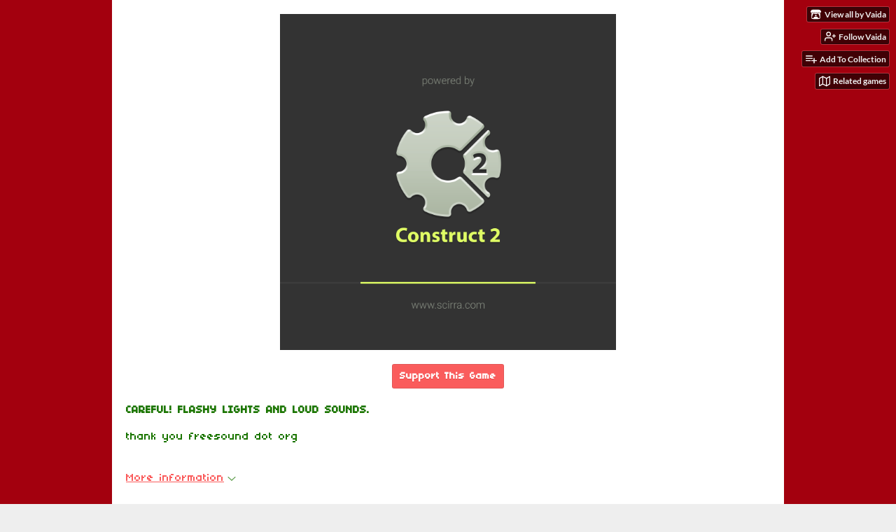

--- FILE ---
content_type: text/html
request_url: https://vaidap.itch.io/i-hate-christmas-because-it-is-a-family-holiday
body_size: 8374
content:
<!DOCTYPE HTML><html lang="en"><head><meta charset="UTF-8"/><meta name="theme-color" content="#a3000e"/><meta content="https://img.itch.zone/aW1hZ2UvNDg4NTcvMjEzMzg2LnBuZw==/original/NAF0Zr.png" property="og:image"/><link rel="icon" type="image/png" href="https://img.itch.zone/aW1hZ2UvNDg4NTcvMjEzMzg2LnBuZw==/32x32%23/%2FZ3Tiu.png"/><meta content="itch.io" property="og:site_name"/><meta content="4503599627724030" property="twitter:account_id"/><meta content="a short game about microaggressions." property="og:description"/><meta name="description" content="a short game about microaggressions."/><meta content="width=device-width, initial-scale=1" name="viewport"/><meta name="itch:path" content="games/48857"/><meta content="@itchio" name="twitter:site"/><meta name="twitter:title" content="I HATE CHRISTMAS BECAUSE IT IS A FAMILY HOLIDAY by Vaida"/><meta name="twitter:description" content="a short game about microaggressions. Play in your browser"/><meta content="summary_large_image" name="twitter:card"/><meta content="https://img.itch.zone/aW1hZ2UvNDg4NTcvMjEzMzg2LnBuZw==/508x254%23mb/%2F0GQP1.png" property="twitter:image"/><meta name="twitter:url" content="https://vaidap.itch.io/i-hate-christmas-because-it-is-a-family-holiday"/><script type="application/ld+json">{"@context":"http:\/\/schema.org","@type":"BreadcrumbList","itemListElement":[{"position":1,"@type":"ListItem","item":{"@id":"https:\/\/itch.io\/games","name":"Games"}},{"position":2,"@type":"ListItem","item":{"@id":"https:\/\/itch.io\/games\/free","name":"Free"}}]}</script><script type="application/ld+json">{"@context":"http:\/\/schema.org\/","description":"a short game about microaggressions.","@type":"Product","name":"I HATE CHRISTMAS BECAUSE IT IS A FAMILY HOLIDAY","aggregateRating":{"@type":"AggregateRating","ratingValue":"4.5","ratingCount":4}}</script><title>I HATE CHRISTMAS BECAUSE IT IS A FAMILY HOLIDAY by Vaida</title><meta name="csrf_token" value="WyJtNUFFIiwxNzY3NzQ0Mzg2LCJMNlJFMmxGRHYzdUs1cGYiXQ==.aqIgg0pcGNz+X0TdiLfgK52FX0c=" /><link rel="stylesheet" href="https://static.itch.io/game.css?1767649552"/><script type="text/javascript">window.itchio_translations_url = 'https://static.itch.io/translations';</script><script type="text/javascript" src="https://static.itch.io/lib.min.js?1767649552"></script><script type="text/javascript" src="https://static.itch.io/bundle.min.js?1767649552"></script><script type="text/javascript" src="https://static.itch.io/lib/jquery.maskMoney.js"></script><script id="lib_react_src" data-src="https://static.itch.io/react.min.js?1767649552"></script><script type="text/javascript" src="https://static.itch.io/game.min.js?1767649552"></script><script type="text/javascript">I.current_user = null;I.subdomain = true;</script><script type="text/javascript">if (!window.location.hostname.match(/localhost/)) {      window.dataLayer = window.dataLayer || [];
      function gtag(){dataLayer.push(arguments);}
      gtag('js', new Date());
      gtag('config', "G-36R7NPBMLS", {});
      (function(d, t, s, m) {
        s = d.createElement(t);
        s.src = "https:\/\/www.googletagmanager.com\/gtag\/js?id=G-36R7NPBMLS";
        s.async = 1;
        m = d.getElementsByTagName(t)[0];
        m.parentNode.insertBefore(s, m);
      })(document, "script");
      }</script><style type="text/css" id="game_theme">:root{--itchio_ui_bg: #49282b;--itchio_ui_bg_dark: #432225}.wrapper{--itchio_font_family: '04b_03';--itchio_bg_color: #a3000e;--itchio_bg2_color: rgba(255, 255, 255, 1);--itchio_bg2_sub: #e5e5e5;--itchio_text_color: #1b7500;--itchio_link_color: #fa5c5c;--itchio_border_color: #d8d8d8;--itchio_button_color: #fa5c5c;--itchio_button_fg_color: #ffffff;--itchio_button_shadow_color: #e54747;background-color:#a3000e;/*! */  /* */}.inner_column{color:#1b7500;font-family:'04b_03',Lato,LatoExtended,sans-serif;background-color:rgba(255, 255, 255, 1)}.inner_column ::selection{color:#ffffff;background:#fa5c5c}.inner_column ::-moz-selection{color:#ffffff;background:#fa5c5c}.inner_column h1,.inner_column h2,.inner_column h3,.inner_column h4,.inner_column h5,.inner_column h6{font-family:inherit;font-weight:bold;color:inherit}.inner_column a,.inner_column .footer a{color:#fa5c5c}.inner_column .button,.inner_column .button:hover,.inner_column .button:active{background-color:#fa5c5c;color:#ffffff;text-shadow:0 1px 0px #e54747}.inner_column hr{background-color:#d8d8d8}.inner_column table{border-color:#d8d8d8}.inner_column .redactor-box .redactor-toolbar li a{color:#fa5c5c}.inner_column .redactor-box .redactor-toolbar li a:hover,.inner_column .redactor-box .redactor-toolbar li a:active,.inner_column .redactor-box .redactor-toolbar li a.redactor-act{background-color:#fa5c5c !important;color:#ffffff !important;text-shadow:0 1px 0px #e54747 !important}.inner_column .redactor-box .redactor-toolbar .re-button-tooltip{text-shadow:none}.game_frame{background:#e5e5e5;/*! */  /* */}.game_frame .embed_info{background-color:rgba(255, 255, 255, 0.85)}.game_loading .loader_bar .loader_bar_slider{background-color:#fa5c5c}.view_game_page .reward_row,.view_game_page .bundle_row{border-color:#e5e5e5 !important}.view_game_page .game_info_panel_widget{background:rgba(229, 229, 229, 1)}.view_game_page .star_value .star_fill{color:#fa5c5c}.view_game_page .rewards .quantity_input{background:rgba(255, 255, 255, 1);border-color:rgba(27, 117, 0, 0.5);color:#1b7500}.view_game_page .right_col{display:none}.game_devlog_page li .meta_row .post_likes{border-color:#e5e5e5}.game_devlog_post_page .post_like_button{box-shadow:inset 0 0 0 1px #d8d8d8}.game_comments_widget .community_post .post_footer a,.game_comments_widget .community_post .post_footer .vote_btn,.game_comments_widget .community_post .post_header .post_date a,.game_comments_widget .community_post .post_header .edit_message{color:rgba(27, 117, 0, 0.5)}.game_comments_widget .community_post .reveal_full_post_btn{background:linear-gradient(to bottom, transparent, #ffffff 50%, #ffffff);color:#fa5c5c}.game_comments_widget .community_post .post_votes{border-color:rgba(27, 117, 0, 0.2)}.game_comments_widget .community_post .post_votes .vote_btn:hover{background:rgba(27, 117, 0, 0.05)}.game_comments_widget .community_post .post_footer .vote_btn{border-color:rgba(27, 117, 0, 0.5)}.game_comments_widget .community_post .post_footer .vote_btn span{color:inherit}.game_comments_widget .community_post .post_footer .vote_btn:hover,.game_comments_widget .community_post .post_footer .vote_btn.voted{background-color:#fa5c5c;color:#ffffff;text-shadow:0 1px 0px #e54747;border-color:#fa5c5c}.game_comments_widget .form .redactor-box,.game_comments_widget .form .click_input,.game_comments_widget .form .forms_markdown_input_widget{border-color:rgba(27, 117, 0, 0.5);background:transparent}.game_comments_widget .form .redactor-layer,.game_comments_widget .form .redactor-toolbar,.game_comments_widget .form .click_input,.game_comments_widget .form .forms_markdown_input_widget{background:rgba(255, 255, 255, 1)}.game_comments_widget .form .forms_markdown_input_widget .markdown_toolbar button{color:inherit;opacity:0.6}.game_comments_widget .form .forms_markdown_input_widget .markdown_toolbar button:hover,.game_comments_widget .form .forms_markdown_input_widget .markdown_toolbar button:active{opacity:1;background-color:#fa5c5c !important;color:#ffffff !important;text-shadow:0 1px 0px #e54747 !important}.game_comments_widget .form .forms_markdown_input_widget .markdown_toolbar,.game_comments_widget .form .forms_markdown_input_widget li{border-color:rgba(27, 117, 0, 0.5)}.game_comments_widget .form textarea{border-color:rgba(27, 117, 0, 0.5);background:rgba(255, 255, 255, 1);color:inherit}.game_comments_widget .form .redactor-toolbar{border-color:rgba(27, 117, 0, 0.5)}.game_comments_widget .hint{color:rgba(27, 117, 0, 0.5)}.game_community_preview_widget .community_topic_row .topic_tag{background-color:#e5e5e5}.footer .svgicon,.view_game_page .more_information_toggle .svgicon{fill:#1b7500 !important}
</style></head><body data-host="itch.io" data-page_name="view_game" class="embedded_game locale_en game_layout_widget layout_widget no_theme_toggle responsive"><ul id="user_tools" class="user_tools hidden"><li><a href="https://vaidap.itch.io" class="action_btn view_more"><svg viewBox="0 0 262.728 235.452" aria-hidden class="svgicon icon_itchio_new" height="16" width="18" role="img" version="1.1"><path d="M31.99 1.365C21.287 7.72.2 31.945 0 38.298v10.516C0 62.144 12.46 73.86 23.773 73.86c13.584 0 24.902-11.258 24.903-24.62 0 13.362 10.93 24.62 24.515 24.62 13.586 0 24.165-11.258 24.165-24.62 0 13.362 11.622 24.62 25.207 24.62h.246c13.586 0 25.208-11.258 25.208-24.62 0 13.362 10.58 24.62 24.164 24.62 13.585 0 24.515-11.258 24.515-24.62 0 13.362 11.32 24.62 24.903 24.62 11.313 0 23.773-11.714 23.773-25.046V38.298c-.2-6.354-21.287-30.58-31.988-36.933C180.118.197 157.056-.005 122.685 0c-34.37.003-81.228.54-90.697 1.365zm65.194 66.217a28.025 28.025 0 0 1-4.78 6.155c-5.128 5.014-12.157 8.122-19.906 8.122a28.482 28.482 0 0 1-19.948-8.126c-1.858-1.82-3.27-3.766-4.563-6.032l-.006.004c-1.292 2.27-3.092 4.215-4.954 6.037a28.5 28.5 0 0 1-19.948 8.12c-.934 0-1.906-.258-2.692-.528-1.092 11.372-1.553 22.24-1.716 30.164l-.002.045c-.02 4.024-.04 7.333-.06 11.93.21 23.86-2.363 77.334 10.52 90.473 19.964 4.655 56.7 6.775 93.555 6.788h.006c36.854-.013 73.59-2.133 93.554-6.788 12.883-13.14 10.31-66.614 10.52-90.474-.022-4.596-.04-7.905-.06-11.93l-.003-.045c-.162-7.926-.623-18.793-1.715-30.165-.786.27-1.757.528-2.692.528a28.5 28.5 0 0 1-19.948-8.12c-1.862-1.822-3.662-3.766-4.955-6.037l-.006-.004c-1.294 2.266-2.705 4.213-4.563 6.032a28.48 28.48 0 0 1-19.947 8.125c-7.748 0-14.778-3.11-19.906-8.123a28.025 28.025 0 0 1-4.78-6.155 27.99 27.99 0 0 1-4.736 6.155 28.49 28.49 0 0 1-19.95 8.124c-.27 0-.54-.012-.81-.02h-.007c-.27.008-.54.02-.813.02a28.49 28.49 0 0 1-19.95-8.123 27.992 27.992 0 0 1-4.736-6.155zm-20.486 26.49l-.002.01h.015c8.113.017 15.32 0 24.25 9.746 7.028-.737 14.372-1.105 21.722-1.094h.006c7.35-.01 14.694.357 21.723 1.094 8.93-9.747 16.137-9.73 24.25-9.746h.014l-.002-.01c3.833 0 19.166 0 29.85 30.007L210 165.244c8.504 30.624-2.723 31.373-16.727 31.4-20.768-.773-32.267-15.855-32.267-30.935-11.496 1.884-24.907 2.826-38.318 2.827h-.006c-13.412 0-26.823-.943-38.318-2.827 0 15.08-11.5 30.162-32.267 30.935-14.004-.027-25.23-.775-16.726-31.4L46.85 124.08c10.684-30.007 26.017-30.007 29.85-30.007zm45.985 23.582v.006c-.02.02-21.863 20.08-25.79 27.215l14.304-.573v12.474c0 .584 5.74.346 11.486.08h.006c5.744.266 11.485.504 11.485-.08v-12.474l14.304.573c-3.928-7.135-25.79-27.215-25.79-27.215v-.006l-.003.002z"/></svg><span class="full_label">View all by Vaida</span><span class="mobile_label">Vaida</span></a></li><li><a data-user_id="2299" data-register_action="follow_user" data-follow_url="https://vaidap.itch.io/-/follow?source=game" class="follow_user_btn action_btn" href="https://itch.io/login" data-unfollow_url="https://vaidap.itch.io/-/unfollow?source=game"><svg aria-hidden class="svgicon icon_user_plus on_follow" role="img" version="1.1" viewBox="0 0 24 24" stroke="currentColor" stroke-linecap="round" stroke-width="2" fill="none" width="18" height="18" stroke-linejoin="round"><path d="M16 21v-2a4 4 0 0 0-4-4H5a4 4 0 0 0-4 4v2"></path><circle cx="8.5" cy="7" r="4"></circle><line x1="20" y1="8" x2="20" y2="14"></line><line x1="23" y1="11" x2="17" y2="11"></line></svg><svg aria-hidden class="svgicon icon_user_check on_unfollow" role="img" version="1.1" viewBox="0 0 24 24" stroke="currentColor" stroke-linecap="round" stroke-width="2" fill="none" width="18" height="18" stroke-linejoin="round"><path d="M16 21v-2a4 4 0 0 0-4-4H5a4 4 0 0 0-4 4v2"></path><circle cx="8.5" cy="7" r="4"></circle><polyline points="17 11 19 13 23 9"></polyline></svg><span class="on_follow"><span class="full_label">Follow Vaida</span><span class="mobile_label">Follow</span></span><span class="on_unfollow"><span class="full_label">Following Vaida</span><span class="mobile_label">Following</span></span></a></li><li><a href="https://itch.io/login" class="action_btn add_to_collection_btn"><svg aria-hidden class="svgicon icon_collection_add2" role="img" version="1.1" viewBox="0 0 24 24" stroke="currentColor" stroke-linecap="round" stroke-width="2" fill="none" width="18" height="18" stroke-linejoin="round"><path d="M 1,6 H 14" /><path d="M 1,11 H 14" /><path d="m 1,16 h 9" /><path d="M 18,11 V 21" /><path d="M 13,16 H 23" /></svg><span class="full_label">Add To Collection</span><span class="mobile_label">Collection</span></a></li><li class="community_link"><a href="https://vaidap.itch.io/i-hate-christmas-because-it-is-a-family-holiday#comments" class="action_btn"><svg aria-hidden class="svgicon icon_comment" role="img" version="1.1" viewBox="0 0 24 24" stroke="currentColor" stroke-linecap="round" stroke-width="2" fill="none" width="18" height="18" stroke-linejoin="round"><path d="M21 15a2 2 0 0 1-2 2H7l-4 4V5a2 2 0 0 1 2-2h14a2 2 0 0 1 2 2z" /></svg>Comments</a></li><li><a href="https://itch.io/games-like/48857/i-hate-christmas-because-it-is-a-family-holiday" data-label="related_btn" target="_blank" class="action_btn related_games_btn"><svg aria-hidden class="svgicon icon_map" role="img" version="1.1" viewBox="0 0 24 24" stroke="currentColor" stroke-linecap="round" stroke-width="2" fill="none" width="18" height="18" stroke-linejoin="round"><polygon points="1 6 1 22 8 18 16 22 23 18 23 2 16 6 8 2 1 6"></polygon><line x1="8" y1="2" x2="8" y2="18"></line><line x1="16" y1="6" x2="16" y2="22"></line></svg> <span class="full_label">Related games</span><span class="mobile_label">Related</span></a></li></ul><script type="text/javascript">new I.GameUserTools('#user_tools')</script><div id="wrapper" class="main wrapper"><div id="inner_column" class="inner_column size_medium family_pixel"><div id="header" class="header"><h1 itemprop="name" class="game_title">I HATE CHRISTMAS BECAUSE IT IS A FAMILY HOLIDAY</h1></div><div id="view_html_game_982744" class="view_html_game_page view_game_page page_widget base_widget ready"><div id="html_embed_3576237" class="html_embed_widget base_widget embed_wrapper"><div data-width="480" data-height="480" style="width: 480px; height: 480px" class="game_frame game_loaded"><iframe allowfullscreen="true" scrolling="no" allow="autoplay; fullscreen *; geolocation; microphone; camera; midi; monetization; xr-spatial-tracking; gamepad; gyroscope; accelerometer; xr; cross-origin-isolated; web-share" webkitallowfullscreen="true" mozallowfullscreen="true" msallowfullscreen="true" src="https://html-classic.itch.zone/html/139943/index.html?v=1542802016" allowtransparency="true" id="game_drop" frameborder="0"></iframe></div></div><div class="donate"><a data-donate="true" href="https://vaidap.itch.io/i-hate-christmas-because-it-is-a-family-holiday/donate" class="button donate_btn">Support This Game</a></div><div class="columns"><div class="left_col column"><div class="formatted_description user_formatted"><p><strong>CAREFUL! FLASHY LIGHTS AND LOUD SOUNDS.</strong></p><p>thank you freesound dot org</p></div><div class="more_information_toggle"><div class="toggle_row"><a href="javascript:void(0)" class="toggle_info_btn">More information<svg viewBox="0 0 37 20" aria-hidden class="svgicon icon_down_tick" height="6" width="12" role="img" version="1.1"><path d="m2.0858 0c-1.1535 0-2.0858 0.86469-2.0858 1.9331 0 0.5139 0.21354 1.0183 0.38704 1.1881l18.113 16.879 18.112-16.879c0.174-0.1696 0.388-0.674 0.388-1.1879 0-1.0684-0.932-1.9331-2.086-1.9331-0.577 0-1.111 0.23008-1.49 0.57992l-14.924 13.894-14.925-13.893c-0.3777-0.34998-0.9134-0.581-1.4902-0.581z"/></svg></a></div><div class="info_panel_wrapper"><div id="game_info_panel_5640807" class="game_info_panel_widget base_widget"><table><tbody><tr><td>Status</td><td><a href="https://itch.io/games/released">Released</a></td></tr><tr><td>Platforms</td><td><a href="https://itch.io/games/html5">HTML5</a></td></tr><tr><td>Rating</td><td><div itemscope itemtype="http://schema.org/AggregateRating" class="aggregate_rating" tabindex="0" itemprop="aggregateRating" data-tooltip="4.50 average rating from 4 total ratings"><div itemprop="ratingValue" content="4.5" class="star_value"><span class="screenreader_only">Rated 4.5 out of 5 stars</span><div style="width: 90.00000%" class="star_fill"><span aria-hidden="true" class="star icon-star"></span><span aria-hidden="true" class="star icon-star"></span><span aria-hidden="true" class="star icon-star"></span><span aria-hidden="true" class="star icon-star"></span><span aria-hidden="true" class="star icon-star"></span></div><div class="star_holes"><span aria-hidden="true" class="star icon-star2"></span><span aria-hidden="true" class="star icon-star2"></span><span aria-hidden="true" class="star icon-star2"></span><span aria-hidden="true" class="star icon-star2"></span><span aria-hidden="true" class="star icon-star2"></span></div></div><span itemprop="ratingCount" content="4" class="rating_count">(4<span class="screenreader_only"> total ratings</span>)</span></div></td></tr><tr><td>Author</td><td><a href="https://vaidap.itch.io">Vaida</a></td></tr><tr><td>Made with</td><td><a href="https://itch.io/games/made-with-construct">Construct</a></td></tr><tr><td>Tags</td><td><a href="https://itch.io/games/tag-1gam">1GAM</a>, <a href="https://itch.io/games/tag-christmas">Christmas</a>, <a href="https://itch.io/games/tag-dark">Dark</a>, <a href="https://itch.io/games/tag-horrible">Horrible</a>, <a href="https://itch.io/games/tag-lgbt">LGBT</a>, <a href="https://itch.io/games/tag-minimalist">Minimalist</a>, <a href="https://itch.io/games/tag-pixel-art">Pixel Art</a>, <a href="https://itch.io/games/tag-short">Short</a>, <a href="https://itch.io/games/tag-violent">Violent</a>, <a href="https://itch.io/games/tag-weird">weird</a></td></tr></tbody></table></div></div></div><div id="game_comments_6888410" class="game_comments_widget base_widget"><h2 id="comments">Comments</h2><p class="form_placeholder"><a href="https://itch.io/login" data-register_action="comment">Log in with itch.io</a> to leave a comment.</p><div id="community_topic_posts_7739367" class="community_topic_posts_widget base_widget"><div id="community_post_list_7140645" class="community_post_list_widget base_widget"><div id="post-80929" data-post="{&quot;id&quot;:80929,&quot;user_id&quot;:121659}" class="community_post has_vote_column has_replies"><div id="first-post" class="post_anchor"></div><div class="post_grid"><div class="post_votes"><a title="Vote up" data-register_action="community_vote" href="https://itch.io/login" class="vote_up_btn vote_btn"><svg viewBox="0 0 24 24" aria-hidden class="svgicon icon_vote_up" height="20" width="20" role="img" version="1.1"><polygon points="2 18 12 6 22 18" /></svg></a> <a title="Vote down" data-register_action="community_vote" href="https://itch.io/login" class="vote_down_btn vote_btn"><svg viewBox="0 0 24 24" aria-hidden class="svgicon icon_vote_down" height="20" width="20" role="img" version="1.1"><polygon points="2 6 12 18 22 6" /></svg></a></div><a href="https://itch.io/profile/lenc1000" class="avatar_container"><div style="background-image: url(https://img.itch.zone/aW1nLzE3NzEzMjc5LmpwZw==/25x25%23/lGiyPL.jpg)" class="post_avatar"></div></a><div class="post_header"><span class="post_author"><a href="https://itch.io/profile/lenc1000">Len Cunningham</a></span><span title="2016-12-13 16:07:46" class="post_date"><a href="https://itch.io/post/80929">9 years ago</a></span><span class="vote_counts"></span></div><div class="post_content"><div dir="auto" class="post_body user_formatted"><p>fantastic!</p></div><div class="post_footer"><a data-register_action="community_reply" href="https://itch.io/login" class="post_action reply_btn">Reply</a></div></div></div></div><div class="community_post_replies top_level_replies"><div id="post-81293" data-post="{&quot;id&quot;:81293,&quot;user_id&quot;:2299}" class="community_post has_vote_column is_reply"><div class="post_grid"><div class="post_votes"><a title="Vote up" data-register_action="community_vote" href="https://itch.io/login" class="vote_up_btn vote_btn"><svg viewBox="0 0 24 24" aria-hidden class="svgicon icon_vote_up" height="20" width="20" role="img" version="1.1"><polygon points="2 18 12 6 22 18" /></svg></a> <a title="Vote down" data-register_action="community_vote" href="https://itch.io/login" class="vote_down_btn vote_btn"><svg viewBox="0 0 24 24" aria-hidden class="svgicon icon_vote_down" height="20" width="20" role="img" version="1.1"><polygon points="2 6 12 18 22 6" /></svg></a></div><a href="https://itch.io/profile/vaidap" class="avatar_container"><div style="background-image: url(https://img.itch.zone/aW1nLzIyNzcxNjUwLnBuZw==/25x25%23/zjob%2B0.png)" class="post_avatar"></div></a><div class="post_header"><span class="post_author"><a href="https://itch.io/profile/vaidap">Vaida</a></span><span title="2016-12-14 09:54:18" class="post_date"><a href="https://itch.io/post/81293">9 years ago</a></span><span class="vote_counts"></span></div><div class="post_content"><div dir="auto" class="post_body user_formatted"><p>glad you liked it! :)</p></div><div class="post_footer"><a data-register_action="community_reply" href="https://itch.io/login" class="post_action reply_btn">Reply</a></div></div></div></div></div><div id="post-79320" data-post="{&quot;id&quot;:79320,&quot;user_id&quot;:358741}" class="community_post has_vote_column"><div class="post_grid"><div class="post_votes"><a title="Vote up" data-register_action="community_vote" href="https://itch.io/login" class="vote_up_btn vote_btn"><svg viewBox="0 0 24 24" aria-hidden class="svgicon icon_vote_up" height="20" width="20" role="img" version="1.1"><polygon points="2 18 12 6 22 18" /></svg></a> <a title="Vote down" data-register_action="community_vote" href="https://itch.io/login" class="vote_down_btn vote_btn"><svg viewBox="0 0 24 24" aria-hidden class="svgicon icon_vote_down" height="20" width="20" role="img" version="1.1"><polygon points="2 6 12 18 22 6" /></svg></a></div><a href="https://itch.io/profile/uvi-the-spook-358741" class="avatar_container"><div style="background-image: url(https://img.itch.zone/aW1hZ2UyL3VzZXIvMzU4NzQxLzQ4Mjc3MS5wbmc=/25x25%23/nTig2%2B.png)" class="post_avatar"></div></a><div class="post_header"><span class="post_author"><a href="https://itch.io/profile/uvi-the-spook-358741">Uvi</a></span><span title="2016-12-10 05:41:08" class="post_date"><a href="https://itch.io/post/79320">9 years ago</a></span><span class="vote_counts"><span class="upvotes">(+1)</span></span></div><div class="post_content"><div dir="auto" class="post_body user_formatted"><p>Honesty this is what anxiety is like, just minus the stomach thing. And becoming Dan Howell</p></div><div class="post_footer"><a data-register_action="community_reply" href="https://itch.io/login" class="post_action reply_btn">Reply</a></div></div></div></div><div id="post-79319" data-post="{&quot;id&quot;:79319,&quot;user_id&quot;:358741}" class="community_post has_vote_column"><div class="post_grid"><div class="post_votes"><a title="Vote up" data-register_action="community_vote" href="https://itch.io/login" class="vote_up_btn vote_btn"><svg viewBox="0 0 24 24" aria-hidden class="svgicon icon_vote_up" height="20" width="20" role="img" version="1.1"><polygon points="2 18 12 6 22 18" /></svg></a> <a title="Vote down" data-register_action="community_vote" href="https://itch.io/login" class="vote_down_btn vote_btn"><svg viewBox="0 0 24 24" aria-hidden class="svgicon icon_vote_down" height="20" width="20" role="img" version="1.1"><polygon points="2 6 12 18 22 6" /></svg></a></div><a href="https://itch.io/profile/uvi-the-spook-358741" class="avatar_container"><div style="background-image: url(https://img.itch.zone/aW1hZ2UyL3VzZXIvMzU4NzQxLzQ4Mjc3MS5wbmc=/25x25%23/nTig2%2B.png)" class="post_avatar"></div></a><div class="post_header"><span class="post_author"><a href="https://itch.io/profile/uvi-the-spook-358741">Uvi</a></span><span title="2016-12-10 05:41:00" class="post_date"><a href="https://itch.io/post/79319">9 years ago</a></span><span class="vote_counts"></span></div><div class="post_content"><div dir="auto" class="post_body user_formatted"><p>Honesty this is what anxiety is like, just minus the stomach thing. And becoming Dan Howell</p></div><div class="post_footer"><a data-register_action="community_reply" href="https://itch.io/login" class="post_action reply_btn">Reply</a></div></div></div></div><div id="post-79318" data-post="{&quot;id&quot;:79318,&quot;user_id&quot;:358741}" class="community_post has_vote_column has_replies"><div class="post_grid"><div class="post_votes"><a title="Vote up" data-register_action="community_vote" href="https://itch.io/login" class="vote_up_btn vote_btn"><svg viewBox="0 0 24 24" aria-hidden class="svgicon icon_vote_up" height="20" width="20" role="img" version="1.1"><polygon points="2 18 12 6 22 18" /></svg></a> <a title="Vote down" data-register_action="community_vote" href="https://itch.io/login" class="vote_down_btn vote_btn"><svg viewBox="0 0 24 24" aria-hidden class="svgicon icon_vote_down" height="20" width="20" role="img" version="1.1"><polygon points="2 6 12 18 22 6" /></svg></a></div><a href="https://itch.io/profile/uvi-the-spook-358741" class="avatar_container"><div style="background-image: url(https://img.itch.zone/aW1hZ2UyL3VzZXIvMzU4NzQxLzQ4Mjc3MS5wbmc=/25x25%23/nTig2%2B.png)" class="post_avatar"></div></a><div class="post_header"><span class="post_author"><a href="https://itch.io/profile/uvi-the-spook-358741">Uvi</a></span><span title="2016-12-10 05:38:02" class="post_date"><a href="https://itch.io/post/79318">9 years ago</a></span><span class="vote_counts"></span></div><div class="post_content"><div dir="auto" class="post_body user_formatted"><p>Honesty this is what anxiety is like, just minus the stomach thing. And becoming Dan Howell</p></div><div class="post_footer"><a data-register_action="community_reply" href="https://itch.io/login" class="post_action reply_btn">Reply</a></div></div></div></div><div class="community_post_replies top_level_replies"><div id="post-79620" data-post="{&quot;id&quot;:79620,&quot;user_id&quot;:2299}" class="community_post has_vote_column is_reply"><div class="post_grid"><div class="post_votes"><a title="Vote up" data-register_action="community_vote" href="https://itch.io/login" class="vote_up_btn vote_btn"><svg viewBox="0 0 24 24" aria-hidden class="svgicon icon_vote_up" height="20" width="20" role="img" version="1.1"><polygon points="2 18 12 6 22 18" /></svg></a> <a title="Vote down" data-register_action="community_vote" href="https://itch.io/login" class="vote_down_btn vote_btn"><svg viewBox="0 0 24 24" aria-hidden class="svgicon icon_vote_down" height="20" width="20" role="img" version="1.1"><polygon points="2 6 12 18 22 6" /></svg></a></div><a href="https://itch.io/profile/vaidap" class="avatar_container"><div style="background-image: url(https://img.itch.zone/aW1nLzIyNzcxNjUwLnBuZw==/25x25%23/zjob%2B0.png)" class="post_avatar"></div></a><div class="post_header"><span class="post_author"><a href="https://itch.io/profile/vaidap">Vaida</a></span><span title="2016-12-10 20:24:08" class="post_date"><a href="https://itch.io/post/79620">9 years ago</a></span><span class="vote_counts"></span></div><div class="post_content"><div dir="auto" class="post_body user_formatted"><p>the resemblance is uncanny. :p</p></div><div class="post_footer"><a data-register_action="community_reply" href="https://itch.io/login" class="post_action reply_btn">Reply</a></div></div></div></div></div><div id="post-26280" data-post="{&quot;id&quot;:26280,&quot;user_id&quot;:45636}" class="community_post has_vote_column"><div class="post_grid"><div class="post_votes"><a title="Vote up" data-register_action="community_vote" href="https://itch.io/login" class="vote_up_btn vote_btn"><svg viewBox="0 0 24 24" aria-hidden class="svgicon icon_vote_up" height="20" width="20" role="img" version="1.1"><polygon points="2 18 12 6 22 18" /></svg></a> <a title="Vote down" data-register_action="community_vote" href="https://itch.io/login" class="vote_down_btn vote_btn"><svg viewBox="0 0 24 24" aria-hidden class="svgicon icon_vote_down" height="20" width="20" role="img" version="1.1"><polygon points="2 6 12 18 22 6" /></svg></a></div><a href="https://itch.io/profile/terrytheplatypus" class="avatar_container"><div style="background-image: url(/static/images/frog-cyan.png)" class="post_avatar"></div></a><div class="post_header"><span class="post_author"><a href="https://itch.io/profile/terrytheplatypus">terrytheplatypus</a></span><span title="2016-05-29 13:48:41" class="post_date"><a href="https://itch.io/post/26280">9 years ago</a></span><span class="vote_counts"></span></div><div class="post_content"><div dir="auto" class="post_body user_formatted"><p>interesting game</p></div><div class="post_footer"><a data-register_action="community_reply" href="https://itch.io/login" class="post_action reply_btn">Reply</a></div></div></div></div><div id="post-14082" data-post="{&quot;id&quot;:14082,&quot;user_id&quot;:128576}" class="community_post has_vote_column has_replies"><div class="post_grid"><div class="post_votes"><a title="Vote up" data-register_action="community_vote" href="https://itch.io/login" class="vote_up_btn vote_btn"><svg viewBox="0 0 24 24" aria-hidden class="svgicon icon_vote_up" height="20" width="20" role="img" version="1.1"><polygon points="2 18 12 6 22 18" /></svg></a> <a title="Vote down" data-register_action="community_vote" href="https://itch.io/login" class="vote_down_btn vote_btn"><svg viewBox="0 0 24 24" aria-hidden class="svgicon icon_vote_down" height="20" width="20" role="img" version="1.1"><polygon points="2 6 12 18 22 6" /></svg></a></div><a href="https://itch.io/profile/geekytime" class="avatar_container"><div style="background-image: url(https://img.itch.zone/aW1hZ2UyL3VzZXIvMTI4NTc2LzI0MTEzMy5wbmc=/25x25%23/Wadbtv.png)" class="post_avatar"></div></a><div class="post_header"><span class="post_author"><a href="https://itch.io/profile/geekytime">GeekyTime</a></span><span title="2016-02-16 14:33:24" class="post_date"><a href="https://itch.io/post/14082">9 years ago</a></span><span class="vote_counts"></span></div><div class="post_content"><div dir="auto" class="post_body user_formatted"><p>&quot;Candy is dandy, but liquor is quicker.&quot; - This is especially true around the holidays. Just sayin&#x27;.</p></div><div class="post_footer"><a data-register_action="community_reply" href="https://itch.io/login" class="post_action reply_btn">Reply</a></div></div></div></div><div class="community_post_replies top_level_replies"><div id="post-14109" data-post="{&quot;id&quot;:14109,&quot;user_id&quot;:2299}" class="community_post has_vote_column is_reply"><div class="post_grid"><div class="post_votes"><a title="Vote up" data-register_action="community_vote" href="https://itch.io/login" class="vote_up_btn vote_btn"><svg viewBox="0 0 24 24" aria-hidden class="svgicon icon_vote_up" height="20" width="20" role="img" version="1.1"><polygon points="2 18 12 6 22 18" /></svg></a> <a title="Vote down" data-register_action="community_vote" href="https://itch.io/login" class="vote_down_btn vote_btn"><svg viewBox="0 0 24 24" aria-hidden class="svgicon icon_vote_down" height="20" width="20" role="img" version="1.1"><polygon points="2 6 12 18 22 6" /></svg></a></div><a href="https://itch.io/profile/vaidap" class="avatar_container"><div style="background-image: url(https://img.itch.zone/aW1nLzIyNzcxNjUwLnBuZw==/25x25%23/zjob%2B0.png)" class="post_avatar"></div></a><div class="post_header"><span class="post_author"><a href="https://itch.io/profile/vaidap">Vaida</a></span><span title="2016-02-16 18:55:31" class="post_date"><a href="https://itch.io/post/14109">9 years ago</a></span><span class="vote_counts"></span></div><div class="post_content"><div dir="auto" class="post_body user_formatted"><p>oh my, this quote fits the game really well. thanks for sharing! </p></div><div class="post_footer"><a data-register_action="community_reply" href="https://itch.io/login" class="post_action reply_btn">Reply</a></div></div></div></div></div><div id="post-13539" data-post="{&quot;id&quot;:13539,&quot;user_id&quot;:127038}" class="community_post has_vote_column has_replies"><div class="post_grid"><div class="post_votes"><a title="Vote up" data-register_action="community_vote" href="https://itch.io/login" class="vote_up_btn vote_btn"><svg viewBox="0 0 24 24" aria-hidden class="svgicon icon_vote_up" height="20" width="20" role="img" version="1.1"><polygon points="2 18 12 6 22 18" /></svg></a> <a title="Vote down" data-register_action="community_vote" href="https://itch.io/login" class="vote_down_btn vote_btn"><svg viewBox="0 0 24 24" aria-hidden class="svgicon icon_vote_down" height="20" width="20" role="img" version="1.1"><polygon points="2 6 12 18 22 6" /></svg></a></div><a href="https://itch.io/profile/grrrlcrushed" class="avatar_container"><div style="background-image: url(https://img.itch.zone/aW1nLzgyMDE2MTIucG5n/25x25%23/AR1FdI.png)" class="post_avatar"></div></a><div class="post_header"><span class="post_author"><a href="https://itch.io/profile/grrrlcrushed">grrrlCRUSHED</a></span><span title="2016-02-08 23:57:50" class="post_date"><a href="https://itch.io/post/13539">9 years ago</a></span><span class="vote_counts"></span></div><div class="post_content"><div dir="auto" class="post_body user_formatted"><p>the title caught my eye because i hate christmas for this very reason but now i&#x27;m just kind of creeped out. i assume the shadow figures are family members and the person in the middle changes their hair color so the family won&#x27;t harass them about it? not sure about the stomach vortex though</p></div><div class="post_footer"><a data-register_action="community_reply" href="https://itch.io/login" class="post_action reply_btn">Reply</a></div></div></div></div><div class="community_post_replies top_level_replies"><div id="post-13552" data-post="{&quot;id&quot;:13552,&quot;user_id&quot;:2299}" class="community_post has_vote_column is_reply"><div class="post_grid"><div class="post_votes"><a title="Vote up" data-register_action="community_vote" href="https://itch.io/login" class="vote_up_btn vote_btn"><svg viewBox="0 0 24 24" aria-hidden class="svgicon icon_vote_up" height="20" width="20" role="img" version="1.1"><polygon points="2 18 12 6 22 18" /></svg></a> <a title="Vote down" data-register_action="community_vote" href="https://itch.io/login" class="vote_down_btn vote_btn"><svg viewBox="0 0 24 24" aria-hidden class="svgicon icon_vote_down" height="20" width="20" role="img" version="1.1"><polygon points="2 6 12 18 22 6" /></svg></a></div><a href="https://itch.io/profile/vaidap" class="avatar_container"><div style="background-image: url(https://img.itch.zone/aW1nLzIyNzcxNjUwLnBuZw==/25x25%23/zjob%2B0.png)" class="post_avatar"></div></a><div class="post_header"><span class="post_author"><a href="https://itch.io/profile/vaidap">Vaida</a></span><span title="2016-02-09 07:26:22" class="post_date"><a href="https://itch.io/post/13552">9 years ago</a></span><span class="vote_counts"></span></div><div class="post_content"><div dir="auto" class="post_body user_formatted"><p>too much candy, maybe? :p </p><p>it was a gamble to exaggerate the audio effects and visuals that much - some people think it reinforces the meaning, some others think it&#x27;s too much. looking back at it, i would have toned it down and added more diversity in the effects instead. </p><p>the gradual fading into a reindeer was indeed meant to represent having to adjust yourself to your family and present as the ideal version of you they have in their minds. :) </p></div><div class="post_footer"><a data-register_action="community_reply" href="https://itch.io/login" class="post_action reply_btn">Reply</a></div></div></div></div></div><div id="post-12564" data-post="{&quot;id&quot;:12564,&quot;user_id&quot;:122009}" class="community_post has_vote_column has_replies"><div id="last-post" class="post_anchor"></div><div class="post_grid"><div class="post_votes"><a title="Vote up" data-register_action="community_vote" href="https://itch.io/login" class="vote_up_btn vote_btn"><svg viewBox="0 0 24 24" aria-hidden class="svgicon icon_vote_up" height="20" width="20" role="img" version="1.1"><polygon points="2 18 12 6 22 18" /></svg></a> <a title="Vote down" data-register_action="community_vote" href="https://itch.io/login" class="vote_down_btn vote_btn"><svg viewBox="0 0 24 24" aria-hidden class="svgicon icon_vote_down" height="20" width="20" role="img" version="1.1"><polygon points="2 6 12 18 22 6" /></svg></a></div><a href="https://itch.io/profile/sa-seguel" class="avatar_container"><div style="background-image: url(/static/images/frog-blue.png)" class="post_avatar"></div></a><div class="post_header"><span class="post_author"><a href="https://itch.io/profile/sa-seguel">SA_Seguel</a></span><span title="2016-01-28 21:06:38" class="post_date"><a href="https://itch.io/post/12564">9 years ago</a></span><span class="vote_counts"></span></div><div class="post_content"><div dir="auto" class="post_body user_formatted"><p>what</p></div><div class="post_footer"><a data-register_action="community_reply" href="https://itch.io/login" class="post_action reply_btn">Reply</a></div></div></div></div><div class="community_post_replies top_level_replies"><div id="post-12742" data-post="{&quot;id&quot;:12742,&quot;user_id&quot;:2299}" class="community_post has_vote_column is_reply"><div class="post_grid"><div class="post_votes"><a title="Vote up" data-register_action="community_vote" href="https://itch.io/login" class="vote_up_btn vote_btn"><svg viewBox="0 0 24 24" aria-hidden class="svgicon icon_vote_up" height="20" width="20" role="img" version="1.1"><polygon points="2 18 12 6 22 18" /></svg></a> <a title="Vote down" data-register_action="community_vote" href="https://itch.io/login" class="vote_down_btn vote_btn"><svg viewBox="0 0 24 24" aria-hidden class="svgicon icon_vote_down" height="20" width="20" role="img" version="1.1"><polygon points="2 6 12 18 22 6" /></svg></a></div><a href="https://itch.io/profile/vaidap" class="avatar_container"><div style="background-image: url(https://img.itch.zone/aW1nLzIyNzcxNjUwLnBuZw==/25x25%23/zjob%2B0.png)" class="post_avatar"></div></a><div class="post_header"><span class="post_author"><a href="https://itch.io/profile/vaidap">Vaida</a></span><span title="2016-01-30 19:33:38" class="post_date"><a href="https://itch.io/post/12742">9 years ago</a></span><span class="vote_counts"></span></div><div class="post_content"><div dir="auto" class="post_body user_formatted"><p>I&#x27;d love to hear your thoughts. :p </p></div><div class="post_footer"><a data-register_action="community_reply" href="https://itch.io/login" class="post_action reply_btn">Reply</a></div></div></div></div></div><script type="text/template" id="vote_counts_tpl"><% if (up_score > 0) { %><span class="upvotes">(+{{up_score}})</span><% } %><% if (down_score > 0) { %><span class="downvotes">(-{{down_score}})</span><% } %></script></div></div></div></div><div class="right_col column"><div class="video_embed"></div><div class="screenshot_list"><a data-image_lightbox="true" target="_blank" href="https://img.itch.zone/aW1hZ2UvNDg4NTcvMjEzMzg2LnBuZw==/original/NAF0Zr.png"><img src="https://img.itch.zone/aW1hZ2UvNDg4NTcvMjEzMzg2LnBuZw==/347x500/QBeb3N.png" class="screenshot"/></a></div></div></div></div><div id="view_game_footer" class="footer"><a href="https://itch.io/" class="icon_logo"><svg viewBox="0 0 262.728 235.452" aria-hidden class="svgicon icon_itchio_new" height="17" width="20" role="img" version="1.1"><path d="M31.99 1.365C21.287 7.72.2 31.945 0 38.298v10.516C0 62.144 12.46 73.86 23.773 73.86c13.584 0 24.902-11.258 24.903-24.62 0 13.362 10.93 24.62 24.515 24.62 13.586 0 24.165-11.258 24.165-24.62 0 13.362 11.622 24.62 25.207 24.62h.246c13.586 0 25.208-11.258 25.208-24.62 0 13.362 10.58 24.62 24.164 24.62 13.585 0 24.515-11.258 24.515-24.62 0 13.362 11.32 24.62 24.903 24.62 11.313 0 23.773-11.714 23.773-25.046V38.298c-.2-6.354-21.287-30.58-31.988-36.933C180.118.197 157.056-.005 122.685 0c-34.37.003-81.228.54-90.697 1.365zm65.194 66.217a28.025 28.025 0 0 1-4.78 6.155c-5.128 5.014-12.157 8.122-19.906 8.122a28.482 28.482 0 0 1-19.948-8.126c-1.858-1.82-3.27-3.766-4.563-6.032l-.006.004c-1.292 2.27-3.092 4.215-4.954 6.037a28.5 28.5 0 0 1-19.948 8.12c-.934 0-1.906-.258-2.692-.528-1.092 11.372-1.553 22.24-1.716 30.164l-.002.045c-.02 4.024-.04 7.333-.06 11.93.21 23.86-2.363 77.334 10.52 90.473 19.964 4.655 56.7 6.775 93.555 6.788h.006c36.854-.013 73.59-2.133 93.554-6.788 12.883-13.14 10.31-66.614 10.52-90.474-.022-4.596-.04-7.905-.06-11.93l-.003-.045c-.162-7.926-.623-18.793-1.715-30.165-.786.27-1.757.528-2.692.528a28.5 28.5 0 0 1-19.948-8.12c-1.862-1.822-3.662-3.766-4.955-6.037l-.006-.004c-1.294 2.266-2.705 4.213-4.563 6.032a28.48 28.48 0 0 1-19.947 8.125c-7.748 0-14.778-3.11-19.906-8.123a28.025 28.025 0 0 1-4.78-6.155 27.99 27.99 0 0 1-4.736 6.155 28.49 28.49 0 0 1-19.95 8.124c-.27 0-.54-.012-.81-.02h-.007c-.27.008-.54.02-.813.02a28.49 28.49 0 0 1-19.95-8.123 27.992 27.992 0 0 1-4.736-6.155zm-20.486 26.49l-.002.01h.015c8.113.017 15.32 0 24.25 9.746 7.028-.737 14.372-1.105 21.722-1.094h.006c7.35-.01 14.694.357 21.723 1.094 8.93-9.747 16.137-9.73 24.25-9.746h.014l-.002-.01c3.833 0 19.166 0 29.85 30.007L210 165.244c8.504 30.624-2.723 31.373-16.727 31.4-20.768-.773-32.267-15.855-32.267-30.935-11.496 1.884-24.907 2.826-38.318 2.827h-.006c-13.412 0-26.823-.943-38.318-2.827 0 15.08-11.5 30.162-32.267 30.935-14.004-.027-25.23-.775-16.726-31.4L46.85 124.08c10.684-30.007 26.017-30.007 29.85-30.007zm45.985 23.582v.006c-.02.02-21.863 20.08-25.79 27.215l14.304-.573v12.474c0 .584 5.74.346 11.486.08h.006c5.744.266 11.485.504 11.485-.08v-12.474l14.304.573c-3.928-7.135-25.79-27.215-25.79-27.215v-.006l-.003.002z"/></svg></a><a href="https://itch.io/">itch.io</a><span class="dot">·</span><a href="https://vaidap.itch.io">View all by Vaida</a><span class="dot">·</span><a href="javascript:void(0);" data-lightbox_url="https://vaidap.itch.io/i-hate-christmas-because-it-is-a-family-holiday/report" class="report_game_btn">Report</a><span class="dot">·</span><a href="javascript:void(0);" data-lightbox_url="https://vaidap.itch.io/i-hate-christmas-because-it-is-a-family-holiday/embed" class="embed_game_btn">Embed</a><div class="breadcrumbs"><a href="https://itch.io/games">Games</a> › <a href="https://itch.io/games/free">Free</a></div></div></div></div><script type="text/javascript">I.setup_layout()</script><script type="text/template" id="loading_lightbox_tpl"><div aria-live="polite" class="lightbox loading_lightbox"><div class="loader_outer"><div class="loader_label">Loading</div><div class="loader_bar"><div class="loader_bar_slider"></div></div></div></div></script><script type="text/javascript">init_HtmlEmbed('#html_embed_3576237', {"width":480,"height":480,"start_maximized":false});init_GameInfoPanel('#game_info_panel_5640807', null);new I.CommunityViewTopic('#community_topic_posts_7739367', {"report_url":"https:\/\/itch.io\/post\/:post_id\/report"});init_ViewHtmlGame('#view_html_game_982744', {"game":{"min_price":0,"id":48857,"hit_url":"https:\/\/vaidap.itch.io\/i-hate-christmas-because-it-is-a-family-holiday\/rh\/eyJpZCI6NDg4NTcsImUiOjE3Njc3NDQ0MDF9%2eZuk%2bkfFGenN9vA4iGmJNtEmoeLA%3d","play_url":"https:\/\/vaidap.itch.io\/i-hate-christmas-because-it-is-a-family-holiday\/rp\/eyJpZCI6NDg4NTcsIm0iOjE3Njc3NDQ0NzYsImUiOjE3Njc3NDQ1MzYsInJuIjo2NjQxfQ%3d%3d%2eq9KOl6THLV%2fY1RUsmPntenyC9l8%3d","play_after":90,"slug":"i-hate-christmas-because-it-is-a-family-holiday","type_name":"html","type":5,"actual_price":0}});
I.setup_page();</script></body></html>

--- FILE ---
content_type: text/html; charset=utf-8
request_url: https://html-classic.itch.zone/html/139943/index.html?v=1542802016
body_size: 1815
content:
<!DOCTYPE html>
<html manifest="offline.appcache">
<head>
    <meta charset="UTF-8" />
	
	<!-- This ensures the canvas works on IE9+.  Don't remove it! -->
	<meta http-equiv="X-UA-Compatible" content="IE=edge,chrome=1" />
	
	<!-- Standardised web app manifest -->
	<link rel="manifest" href="appmanifest.json" />
	
	<!-- Allow fullscreen mode on iOS devices. (These are Apple specific meta tags.) -->
	<meta name="viewport" content="width=device-width, initial-scale=1.0, maximum-scale=1.0, minimum-scale=1.0, user-scalable=no, minimal-ui" />
	<meta name="apple-mobile-web-app-capable" content="yes" />
	<meta name="apple-mobile-web-app-status-bar-style" content="black" />
	<link rel="apple-touch-icon" sizes="256x256" href="icon-256.png" />
	<meta name="HandheldFriendly" content="true" />
	
	<!-- Chrome for Android web app tags -->
	<meta name="mobile-web-app-capable" content="yes" />
	<link rel="shortcut icon" sizes="256x256" href="icon-256.png" />
	
	<title>New project</title>
	<!-- Note: running this exported project from disk may not work exactly like preview, since browsers block some features on the file:// protocol.  Once you've uploaded it to a server, it should work OK. -->

	<style type="text/css">
		html, body {
			background-color: black;
			color: white;
			padding: 0;
			margin: 0;
			overflow: hidden;
		}
		canvas {
			-ms-touch-action: none;
		}
	</style>
	

</head> 
 
<body> 
	<div id="fb-root"></div>
	<div style="text-align: center;">

	<script>
	// Issue a warning if trying to preview an exported project on disk.
	(function(){
		// Check for running exported on file protocol
		if (window.location.protocol.substr(0, 4) === "file")
		{
			alert("Exported games won't work until you upload them.");
		}
	})();
	</script>

		<!-- The canvas must be inside a div called c2canvasdiv -->
		<div id="c2canvasdiv" style="width: 480px; height: 480px;">
		
			<!-- The canvas the project will render to.  If you change its ID, don't forget to change the
			ID the runtime looks for in the jQuery ready event (above). -->
			<canvas id="c2canvas" width="480" height="480">
				<!-- This text is displayed if the visitor's browser does not support HTML5.
				You can change it, but it is a good idea to link to a description of a browser
				and provide some links to download some popular HTML5-compatible browsers. -->
				Your browser does not appear to support HTML5.  Try upgrading your browser to the latest version.  <a href="http://www.whatbrowser.org">What is a browser?</a>
				<br/><br/><a href="http://www.microsoft.com/windows/internet-explorer/default.aspx">Microsoft Internet Explorer</a><br/>
				<a href="http://www.mozilla.com/firefox/">Mozilla Firefox</a><br/>
				<a href="http://www.google.com/chrome/">Google Chrome</a><br/>
				<a href="http://www.apple.com/safari/download/">Apple Safari</a><br/>
				<a href="http://www.google.com/chromeframe">Google Chrome Frame for Internet Explorer</a><br/>
			</canvas>
			
		</div>
	</div>
	
	<!-- Pages load faster with scripts at the bottom -->
	
	<!-- Construct 2 exported games require jQuery. -->
	<script src="jquery-2.1.1.min.js"></script>


	
    <!-- The runtime script.  You can rename it, but don't forget to rename the reference here as well.
    This file will have been minified and obfuscated if you enabled "Minify script" during export. -->
	<script src="c2runtime.js"></script>

    <script>
		// Size the canvas to fill the browser viewport.
		jQuery(window).resize(function() {
			cr_sizeCanvas(jQuery(window).width(), jQuery(window).height());
		});

		// Start the Construct 2 project running on window load.
		jQuery(document).ready(function ()
		{
			// Create new runtime using the c2canvas
			cr_createRuntime("c2canvas");
		});
		
		// Pause and resume on page becoming visible/invisible
		function onVisibilityChanged() {
			if (document.hidden || document.mozHidden || document.webkitHidden || document.msHidden)
				cr_setSuspended(true);
			else
				cr_setSuspended(false);
		};
		
		document.addEventListener("visibilitychange", onVisibilityChanged, false);
		document.addEventListener("mozvisibilitychange", onVisibilityChanged, false);
		document.addEventListener("webkitvisibilitychange", onVisibilityChanged, false);
		document.addEventListener("msvisibilitychange", onVisibilityChanged, false);
		
		if (navigator.serviceWorker && navigator.serviceWorker.register)
		{
			// Register an empty service worker to trigger web app install banners.
			navigator.serviceWorker.register("sw.js", { scope: "./" });
		}
    </script>
</body> 
</html> <script defer src="https://static.itch.io/htmlgame.js" type="text/javascript"></script>


--- FILE ---
content_type: application/x-javascript
request_url: https://html-classic.itch.zone/html/139943/data.js
body_size: 3179
content:
{"project": [null,null,[[0,true,false,false,false,false,false,false,false,false],[1,false,true,true,false,true,true,true,true,true],[2,false,true,true,true,true,true,true,true,false]],[["t0",2,false,[],0,0,null,[["Default",0,false,1,0,false,1546551896925176,[["images/character-sheet0.png",4502,1,1,480,480,1,0,0,[],[],0],["images/character-sheet0.png",4502,483,1,480,480,1,0,0,[],[],0],["images/character-sheet0.png",4502,1,483,480,480,1,0,0,[],[],0],["images/character-sheet0.png",4502,483,483,480,480,1,0,0,[],[],0],["images/character-sheet1.png",1484,0,0,480,480,1,0,0,[],[],0]]]],[],false,false,1683532537888696,[],null],["t1",2,false,[],0,0,null,[["Default",5,false,1,0,false,5464813998928296,[["images/tables-sheet0.png",572,0,0,480,480,1,0,0,[],[0.7250000238418579,0.7250000238418579,0.1749999970197678,0.824999988079071,0.8125,0.8125,0.1375000029802322,0.862500011920929],0]]]],[],false,false,8035460218534904,[],null],["t2",2,false,[],1,0,null,[["Default",0,false,1,0,false,2061415035587435,[["images/candy-sheet0.png",246,1,1,32,74,1,0.5,0.5,[],[],0],["images/candy-sheet0.png",246,35,1,32,74,1,0.5,0.5,[],[],0]]]],[["DragDrop",3,1435899312621686]],false,false,4285488184374956,[],null],["t3",2,false,[],0,0,null,[["Default",0,false,1,0,false,1498327847189808,[["images/stomach-sheet0.png",407,1,1,80,200,1,0,0,[],[0.4625000059604645,0.3350000083446503,0.6874999403953552,0.6949999928474426,0.5374999642372131,0.4850000143051148,0.5374999642372131,0.3650000095367432,0.6874999403953552,0.9950000047683716,0.4625000059604645,0.5149999856948853],0],["images/stomach-sheet0.png",407,83,1,80,200,1,0,0,[],[0.4625000059604645,0.3350000083446503,0.6874999403953552,0.6949999928474426,0.5374999642372131,0.4850000143051148,0.5374999642372131,0.3650000095367432,0.6874999403953552,0.9950000047683716,0.4625000059604645,0.5149999856948853],0]]]],[],false,false,5788140768454646,[],null],["t4",2,false,[],0,0,null,[["Default",5,false,1,0,false,6837465441869648,[["images/eat-sheet0.png",155,0,0,250,250,1,0.5,0.5,[],[],1]]]],[],false,false,5038135815965578,[],null],["t5",2,false,[],1,0,null,[["Default",0,false,1,0,false,7773224869517221,[["images/candy-sheet0.png",246,1,1,32,74,1,0.5,0.5,[],[],0],["images/candy-sheet0.png",246,35,1,32,74,1,0.5,0.5,[],[],0]]]],[["DragDrop",3,2964498736663466]],false,false,5107321473506397,[],null],["t6",2,false,[],0,0,null,[["Default",10,true,1,0,false,432801067954012,[["images/p1-sheet0.png",793,0,0,480,480,1,0,0,[],[0.2249999940395355,0.7749999761581421,0.2374999970197678,0.5,0.05000000074505806,0.949999988079071,0.0625,0.5],3],["images/p1-sheet1.png",827,0,0,480,480,1,0,0,[],[0.2249999940395355,0.7749999761581421,0.2374999970197678,0.5,0.05000000074505806,0.949999988079071,0.0625,0.5],3],["images/p1-sheet0.png",793,0,0,480,480,1,0,0,[],[0.2249999940395355,0.7749999761581421,0.2374999970197678,0.5,0.05000000074505806,0.949999988079071,0.0625,0.5],3],["images/p1-sheet1.png",827,0,0,480,480,1,0,0,[],[0.2249999940395355,0.7749999761581421,0.2374999970197678,0.5,0.05000000074505806,0.949999988079071,0.0625,0.5],3],["images/p1-sheet0.png",793,0,0,480,480,3,0,0,[],[0.2249999940395355,0.7749999761581421,0.2374999970197678,0.5,0.05000000074505806,0.949999988079071,0.0625,0.5],3]]]],[],false,false,6854961134187486,[],null],["t7",2,false,[],0,0,null,[["Default",10,true,1,0,false,1253465383599842,[["images/p2-sheet0.png",899,0,0,480,480,5,0,0,[],[0.8500000238418579,0.8500000238418579,0.875,0.125,1,0.5,1,1,0.7250000238418579,0.2750000059604645,0.8500000238418579,0.5],3],["images/p2-sheet1.png",932,0,0,480,480,1,0,0,[],[0.8500000238418579,0.8500000238418579,0.875,0.125,1,0.5,1,1,0.7250000238418579,0.2750000059604645,0.875,0.5],0],["images/p2-sheet0.png",899,0,0,480,480,1,0,0,[],[0.8500000238418579,0.8500000238418579,0.875,0.125,1,0.5,1,1,0.7250000238418579,0.2750000059604645,0.8500000238418579,0.5],3],["images/p2-sheet1.png",932,0,0,480,480,1,0,0,[],[0.8500000238418579,0.8500000238418579,0.875,0.125,1,0.5,1,1,0.7250000238418579,0.2750000059604645,0.875,0.5],0]]]],[],false,false,6183984065877599,[],null],["t8",2,false,[],0,0,null,[["Default",12,true,1,0,false,4233436662876885,[["images/p3-sheet0.png",637,0,0,480,480,3,0,0,[],[],3],["images/p3-sheet1.png",650,0,0,480,480,1,0,0,[],[],3],["images/p3-sheet0.png",637,0,0,480,480,1,0,0,[],[],3],["images/p3-sheet1.png",650,0,0,480,480,1,0,0,[],[],3]]]],[],false,false,668525083446132,[],null],["t9",2,false,[],0,0,null,[["Default",18,true,1,0,false,3833959197401498,[["images/p4-sheet0.png",510,0,0,480,480,1,0,0,[],[],3],["images/p4-sheet1.png",525,0,0,480,480,1,0,0,[],[],3]]]],[],false,false,3472039276081669,[],null],["t10",0,false,[],0,0,null,null,[],false,false,1957718278471067,[],null,[0,0,0,1,1,600,600,10000,1]],["t11",2,false,[],0,0,null,[["Default",4,true,1,0,false,3536839160813562,[["images/reds-sheet0.png",130,0,0,20,20,1,0.5,0.5,[],[],0],["images/reds-sheet1.png",130,0,0,20,20,1,0.5,0.5,[],[],0]]]],[],false,false,3363320144501285,[],null],["t12",2,false,[],0,0,null,[["Default",5,false,1,0,false,9285468726329244,[["images/christmas-sheet0.png",2850,0,0,480,480,1,0,0,[],[],1]]]],[],false,false,815006745179352,[],null],["t13",1,false,[],0,0,["images/particles.png",92,1],null,[],false,false,1926394690258387,[],null],["t14",1,false,[],0,0,["images/particles2.png",92,4],null,[],false,false,1218301919821484,[],null]],[],[["Layout 1",480,480,false,"Event sheet 1",8081897742367926,[["BG",0,868590839133662,true,[255,255,255],false,1,1,1,false,false,1,0,0,[[[0,0,0,480,480,0,0,1,0,0,0,0,[]],12,13,[],[],[0,"Default",0,1]],[[0,0,0,480,480,0,0,1,0,0,0,0,[]],9,10,[],[],[1,"Default",0,1]],[[0,0,0,480,480,0,0,1,0,0,0,0,[]],8,9,[],[],[1,"Default",0,1]],[[0,0,0,480,480,0,0,1,0,0,0,0,[]],7,8,[],[],[1,"Default",0,1]],[[0,0,0,480,480,0,0,1,0,0,0,0,[]],6,7,[],[],[1,"Default",0,1]],[[0,0,0,480,480,0,0,1,0,0,0,0,[]],0,0,[],[],[0,"Default",0,1]],[[0,0,0,480,480,0,0,1,0,0,0,0,[]],1,1,[],[],[0,"Default",0,1]]],[]],["Interact",1,9938993565654451,true,[255,255,255],true,1,1,1,false,false,1,0,0,[[[48,303,0,32,74,0,0,1,0.5,0.5,0,0,[]],2,2,[],[[0,1]],[0,"Default",0,1]],[[223,2537,0,80,200,0,0,1,0,0,0,0,[]],3,3,[],[],[0,"Default",0,1]],[[185,155,3.81500012736069e-006,80,200,0,0,1,0,0,0,0,[]],3,4,[],[],[0,"Default",0,1]],[[221.7203979492188,161.7679595947266,0,23.24822998046875,14.41595458984375,0,0,1,0.5,0.5,0,0,[]],4,5,[],[],[1,"Default",0,1]],[[430,304,0,32,74,0,0,1,0.5,0.5,0,0,[]],5,6,[],[[0,1]],[0,"Default",0,1]],[[-53,185,0,20,20,0,0,1,0.5,0.5,0,0,[]],11,12,[],[],[0,"Default",0,1]],[[-444,-88,0,128,128,0,0,1,0,0.5,0,0,[]],13,14,[],[],[10,360,1,200,8,100,0,50,50,50,5,0,-150,0,0,800,0,0,1]],[[-406,88,0,128,128,0,0,1,0,0.5,0,0,[]],14,15,[],[],[10,360,1,200,8,100,0,50,50,50,5,0,-150,0,0,800,0,0,1]]],[]]],[],[["noise","Noise",[0,0]],["swirl","Swirl",[0,1]]]]],[["Event sheet 1",[[1,"NOISE",0,0,false,false,2371276556442031,false],[1,"CANDIES",0,0,false,false,3557480362974344,false],[0,null,false,null,5595867360184622,[[2,4,null,0,false,false,true,6145338805402344,false,[[4,4]]]],[[2,5,null,4799320913299765,false],[-1,6,null,6340367523805709,false,[[11,"CANDIES"],[7,[0,1]]]],[-1,7,null,5427350873824981,false,[[4,2],[5,[0,1]],[0,[0,48]],[0,[0,303]]]],[10,8,null,9545433746526721,false,[[2,["eat",false]],[3,0],[0,[0,0]],[1,[2,""]]]],[-1,7,null,1877235356672163,false,[[4,11],[5,[0,1]],[0,[19,9,[[0,196],[0,259]]]],[0,[19,9,[[0,293],[0,341]]]]]],[4,10,null,3532225235120979,false,[[4,13],[5,[0,1]],[7,[0,0]]]],[4,10,null,6440543920277572,false,[[4,14],[5,[0,1]],[7,[0,0]]]],[3,11,null,5623350010680863,false,[[0,[0,1]]]],[-1,12,null,6242361199899697,false,[[0,[1,0.1]]]],[3,11,null,6468777544699199,false,[[0,[0,0]]]]],[[0,null,false,null,3653413564142724,[[-1,13,null,0,false,false,false,6949040485615598,false,[[11,"NOISE"],[8,2],[7,[0,100]]]]],[[-1,6,null,1396904533970452,false,[[11,"NOISE"],[7,[0,2]]]],[-1,14,null,2080494457495479,false,[[1,[2,"Noise"]],[0,[0,0]],[0,[23,"NOISE"]]]]]]]],[0,null,false,null,8112606934828108,[[5,4,null,0,false,false,true,2201808402437083,false,[[4,4]]]],[[5,5,null,5416208622802512,false],[-1,6,null,1690069531738385,false,[[11,"CANDIES"],[7,[0,1]]]],[-1,7,null,9367895866810808,false,[[4,5],[5,[0,1]],[0,[0,430]],[0,[0,304]]]],[10,8,null,1444958121374696,false,[[2,["eat",false]],[3,0],[0,[0,0]],[1,[2,""]]]],[-1,7,null,4742299653149399,false,[[4,11],[5,[0,1]],[0,[19,9,[[0,200],[0,240]]]],[0,[19,9,[[0,293],[0,341]]]]]],[3,11,null,8881242082277498,false,[[0,[0,1]]]],[4,10,null,1068793413918827,false,[[4,13],[5,[0,1]],[7,[0,0]]]],[4,10,null,6040480791103719,false,[[4,14],[5,[0,1]],[7,[0,0]]]],[-1,6,null,7052054957427104,false,[[11,"NOISE"],[7,[0,3]]]],[-1,14,null,6228279837459692,false,[[1,[2,"Noise"]],[0,[0,0]],[0,[23,"NOISE"]]]],[-1,12,null,9516313111124296,false,[[0,[1,0.1]]]],[3,11,null,9221735943117552,false,[[0,[0,0]]]]],[[0,null,false,null,9696436380136214,[[-1,13,null,0,false,false,false,9118872890624831,false,[[11,"NOISE"],[8,2],[7,[0,100]]]]],[[-1,6,null,8702408285414215,false,[[11,"NOISE"],[7,[0,2]]]],[-1,14,null,8313485042726658,false,[[1,[2,"Noise"]],[0,[0,0]],[0,[23,"NOISE"]]]]]]]],[0,null,false,null,3586208232340737,[[-1,13,null,0,false,false,false,6640291567205716,false,[[11,"CANDIES"],[8,0],[7,[0,5]]]],[-1,15,null,0,false,false,false,7862876144283755,false]],[[6,16,null,2963429613618641,false,[[3,1]]]]],[0,null,false,null,3155195523314547,[[-1,13,null,0,false,false,false,7182853020895562,false,[[11,"CANDIES"],[8,0],[7,[0,10]]]],[-1,15,null,0,false,false,false,6049397475548584,false]],[[0,11,null,74640472471951,false,[[0,[0,1]]]],[-1,12,null,5026686364409422,false,[[0,[1,0.5]]]],[10,8,null,2323502168500357,false,[[2,["170531__cognito-perceptu__merry-christmas-sung-higher",false]],[3,0],[0,[0,0]],[1,[2,""]]]],[10,17,null,5727790695748407,false,[[1,[2,"music"]],[0,[0,-27]],[0,[0,21]],[0,[0,5]],[0,[0,3]],[0,[0,100]]]]]],[0,null,false,null,3656239070586203,[[-1,13,null,0,false,false,false,5164005890387617,false,[[11,"CANDIES"],[8,0],[7,[0,15]]]],[-1,15,null,0,false,false,false,8040662523181642,false]],[[7,16,null,6420081124676189,false,[[3,1]]],[10,17,null,3629036749134832,false,[[1,[2,"music"]],[0,[0,-27]],[0,[0,21]],[0,[0,5]],[0,[0,3]],[0,[0,100]]]]]],[0,null,false,null,858793917545068,[[-1,13,null,0,false,false,false,7474847314407918,false,[[11,"CANDIES"],[8,0],[7,[0,20]]]],[-1,15,null,0,false,false,false,3273545519503283,false]],[[0,11,null,7245405989426737,false,[[0,[0,2]]]],[-1,12,null,9933411772609879,false,[[0,[1,0.5]]]],[10,8,null,6252053500632433,false,[[2,["170531__cognito-perceptu__merry-christmas-sung-higher",false]],[3,0],[0,[0,0]],[1,[2,""]]]]]],[0,null,false,null,7441107346495395,[[-1,13,null,0,false,false,false,8674527911087878,false,[[11,"CANDIES"],[8,0],[7,[0,25]]]],[-1,15,null,0,false,false,false,7045788386908443,false]],[[8,16,null,4926463849791281,false,[[3,1]]],[10,17,null,5336499326849568,false,[[1,[2,"music"]],[0,[0,-27]],[0,[0,21]],[0,[0,5]],[0,[0,3]],[0,[0,100]]]]]],[0,null,false,null,8999148929767256,[[-1,13,null,0,false,false,false,9741641261475756,false,[[11,"CANDIES"],[8,0],[7,[0,30]]]],[-1,15,null,0,false,false,false,6178843648919828,false]],[[0,11,null,8778320959137527,false,[[0,[0,3]]]],[-1,12,null,4050472600238049,false,[[0,[1,0.5]]]],[10,8,null,567635851266453,false,[[2,["170531__cognito-perceptu__merry-christmas-sung-higher",false]],[3,0],[0,[0,0]],[1,[2,""]]]],[10,17,null,4553735470020855,false,[[1,[2,"music"]],[0,[0,-27]],[0,[0,21]],[0,[0,5]],[0,[0,3]],[0,[0,100]]]]]],[0,null,false,null,6757945417286872,[[-1,13,null,0,false,false,false,7780679268095447,false,[[11,"CANDIES"],[8,0],[7,[0,35]]]],[-1,15,null,0,false,false,false,44720164301021,false]],[[9,16,null,704122572474482,false,[[3,1]]],[10,17,null,5374465953744547,false,[[1,[2,"music"]],[0,[0,-27]],[0,[0,21]],[0,[0,5]],[0,[0,3]],[0,[0,100]]]]]],[0,null,false,null,2266045038086817,[[-1,13,null,0,false,false,false,6454751950289378,false,[[11,"CANDIES"],[8,0],[7,[0,40]]]],[-1,15,null,0,false,false,false,4948647992083856,false]],[[0,11,null,4725108514027916,false,[[0,[0,4]]]],[-1,14,null,4600531901913439,false,[[1,[2,"Swirl"]],[0,[0,0]],[0,[0,20]]]],[-1,12,null,4562593924712436,false,[[0,[1,0.5]]]],[10,8,null,7675598320574555,false,[[2,["170531__cognito-perceptu__merry-christmas-sung-higher",false]],[3,0],[0,[0,0]],[1,[2,""]]]],[10,17,null,5857706246244427,false,[[1,[2,"music"]],[0,[0,-27]],[0,[0,21]],[0,[0,5]],[0,[0,3]],[0,[0,100]]]]]],[0,null,false,null,6584942024014708,[[2,18,"DragDrop",1,false,false,false,2460983167645877,false]],[[10,8,null,8770303863089324,false,[[2,["pickup",false]],[3,0],[0,[0,0]],[1,[2,""]]]]]],[0,null,false,null,5158957014185716,[[5,18,"DragDrop",1,false,false,false,2982786906868692,false]],[[10,8,null,742443207602251,false,[[2,["pickup",false]],[3,0],[0,[0,0]],[1,[2,""]]]]]],[0,null,false,null,3108134225590319,[[2,19,"DragDrop",0,false,false,false,6209988492329637,false]],[[2,11,null,339453404782708,false,[[0,[0,1]]]]]],[0,null,false,null,7774457591790597,[[-1,20,null,0,false,false,false,3036888071833994,false]],[[2,11,null,3392161022266118,false,[[0,[0,0]]]]]],[0,null,false,null,9248151991522464,[[5,19,"DragDrop",0,false,false,false,680747985786143,false]],[[5,11,null,8160300580712811,false,[[0,[0,1]]]]]],[0,null,false,null,4983771184993041,[[-1,20,null,0,false,false,false,6126152679673865,false]],[[5,11,null,3405712900943671,false,[[0,[0,0]]]]]],[0,null,false,null,5881716930131678,[[-1,21,null,1,false,false,false,551613971849483,false]],[[10,8,null,2674613608974082,false,[[2,["12-days-funk",false]],[3,1],[0,[0,0]],[1,[2,"music"]]]]]],[0,null,false,null,3269339344760807,[[-1,22,null,0,false,false,false,2621673427494263,false]],[[2,23,null,2296820545696807,false],[5,23,null,1440970722716671,false]]]]]],[["eat.m4a",3428],["eat.ogg",7800],["pickup.m4a",1474],["pickup.ogg",5143],["170531__cognito-perceptu__merry-christmas-sung-higher.m4a",35235],["170531__cognito-perceptu__merry-christmas-sung-higher.ogg",32695],["12-days-funk.m4a",2144593],["12-days-funk.ogg",1229294]],"media/",false,480,480,0,true,false,true,"1.0.0.0",true,false,4,0,16,false,true,1,true,"New project",0,[]]}

--- FILE ---
content_type: application/x-javascript
request_url: https://html-classic.itch.zone/html/139943/c2runtime.js
body_size: 225083
content:
// Generated by Construct 2, the HTML5 game and app creator :: http://www.scirra.com
'use strict';var aa,da,ea,z,fa,ha,ia,Q,ja,ka,na,pa,qa,T,ra,sa,ta,ua,va,wa,xa,V,ya,za,Ba,Ca,Da,W,Ea,Ga,Ha,Ia,Ja,Ka,Pa,Qa,Ra,Sa,Ta,Ua,Va,Wa,Xa,Ya,Za,$a,ab,bb,cb,db,eb,fb,gb,hb,ib,jb,kb,lb,mb,nb,ob,pb,rb,sb,tb,ub,vb,wb,xb,yb,zb,Ab,Bb,Cb,Db,Eb,Fb,Gb,Hb,Ib,Jb,Kb,Lb,Mb,Nb,Ob,Pb,Qb,Rb,Sb,Tb,Ub,Vb,Wb,Xb,Yb,X,Zb,$b={},ac={};"function"!==typeof Object.getPrototypeOf&&(Object.getPrototypeOf="object"===typeof"test".__proto__?function(k){return k.__proto__}:function(k){return k.constructor.prototype});
(function(){function k(a,c,g,e){this.set(a,c,g,e)}function p(){this.Vb=this.Ub=this.Yb=this.Xb=this.mc=this.lc=this.Jb=this.Ib=0}function d(a,c,g,e){a<c?g<e?(y=a<g?a:g,C=c>e?c:e):(y=a<e?a:e,C=c>g?c:g):g<e?(y=c<g?c:g,C=a>e?a:e):(y=c<e?c:e,C=a>g?a:g)}function r(){this.items=this.ld=null;this.Jg=0;E&&(this.ld=new Set);this.Vf=[];this.Td=!0}function u(a){K[A++]=a}function q(){this.S=this.sj=this.y=this.Pj=0}function b(a){this.Pa=[];this.Ah=this.Ch=this.Dh=this.Bh=0;this.ih(a)}function a(a,c){this.Tj=
a;this.Sj=c;this.cells={}}function l(a,c){this.Tj=a;this.Sj=c;this.cells={}}function h(a,c,g){var e;return Z.length?(e=Z.pop(),e.Ck=a,e.x=c,e.y=g,e):new aa(a,c,g)}function c(a,c,g){this.Ck=a;this.x=c;this.y=g;this.Ua=new da}function e(a,c,g){var e;return w.length?(e=w.pop(),e.Ck=a,e.x=c,e.y=g,e):new ea(a,c,g)}function m(a,c,g){this.Ck=a;this.x=c;this.y=g;this.Ua=[];this.wf=!0;this.hd=new da;this.Zf=!1}function f(a,c){return a.Zc-c.Zc}z=function(a){window.console&&window.console.log&&window.console.log(a)};
fa=function(a){window.console&&window.console.error&&window.console.error(a)};ha=function(a){return"undefined"===typeof a};ia=function(a){return"number"===typeof a};Q=function(a){return"string"===typeof a};ja=function(a){return 0<a&&0===(a-1&a)};ka=function(a){--a;for(var c=1;32>c;c<<=1)a=a|a>>c;return a+1};na=function(a){return 0>a?-a:a};pa=function(a,c){return a<c?a:c};qa=Math.PI;T=function(a){return 0<=a?a|0:(a|0)-1};ra=function(a){var c=a|0;return c===a?c:c+1};sa=function(a,c,g,e,t,v,n,f){var l,
b,m,h;a<g?(b=a,l=g):(b=g,l=a);t<n?(h=t,m=n):(h=n,m=t);if(l<h||b>m)return!1;c<e?(b=c,l=e):(b=e,l=c);v<f?(h=v,m=f):(h=f,m=v);if(l<h||b>m)return!1;l=t-a+n-g;b=v-c+f-e;a=g-a;c=e-c;t=n-t;v=f-v;f=na(c*t-v*a);return na(t*b-v*l)>f?!1:na(a*b-c*l)<=f};k.prototype.set=function(a,c,g,e){this.left=a;this.top=c;this.right=g;this.bottom=e};k.prototype.dg=function(a){this.left=a.left;this.top=a.top;this.right=a.right;this.bottom=a.bottom};k.prototype.width=function(){return this.right-this.left};k.prototype.height=
function(){return this.bottom-this.top};k.prototype.offset=function(a,c){this.left+=a;this.top+=c;this.right+=a;this.bottom+=c;return this};k.prototype.normalize=function(){var a=0;this.left>this.right&&(a=this.left,this.left=this.right,this.right=a);this.top>this.bottom&&(a=this.top,this.top=this.bottom,this.bottom=a)};k.prototype.qs=function(a){return!(a.right<this.left||a.bottom<this.top||a.left>this.right||a.top>this.bottom)};k.prototype.rs=function(a,c,g){return!(a.right+c<this.left||a.bottom+
g<this.top||a.left+c>this.right||a.top+g>this.bottom)};k.prototype.zb=function(a,c){return a>=this.left&&a<=this.right&&c>=this.top&&c<=this.bottom};k.prototype.ig=function(a){return this.left===a.left&&this.top===a.top&&this.right===a.right&&this.bottom===a.bottom};ta=k;p.prototype.Of=function(a){this.Ib=a.left;this.Jb=a.top;this.lc=a.right;this.mc=a.top;this.Xb=a.right;this.Yb=a.bottom;this.Ub=a.left;this.Vb=a.bottom};p.prototype.Oo=function(a,c){if(0===c)this.Of(a);else{var g=Math.sin(c),e=Math.cos(c),
t=a.left*g,v=a.top*g,n=a.right*g,g=a.bottom*g,f=a.left*e,l=a.top*e,b=a.right*e,e=a.bottom*e;this.Ib=f-v;this.Jb=l+t;this.lc=b-v;this.mc=l+n;this.Xb=b-g;this.Yb=e+n;this.Ub=f-g;this.Vb=e+t}};p.prototype.offset=function(a,c){this.Ib+=a;this.Jb+=c;this.lc+=a;this.mc+=c;this.Xb+=a;this.Yb+=c;this.Ub+=a;this.Vb+=c;return this};var y=0,C=0;p.prototype.Bm=function(a){d(this.Ib,this.lc,this.Xb,this.Ub);a.left=y;a.right=C;d(this.Jb,this.mc,this.Yb,this.Vb);a.top=y;a.bottom=C};p.prototype.zb=function(a,c){var g=
this.Ib,e=this.Jb,t=this.lc-g,v=this.mc-e,n=this.Xb-g,f=this.Yb-e,l=a-g,b=c-e,m=t*t+v*v,h=t*n+v*f,v=t*l+v*b,d=n*n+f*f,x=n*l+f*b,y=1/(m*d-h*h),t=(d*v-h*x)*y,m=(m*x-h*v)*y;if(0<=t&&0<m&&1>t+m)return!0;t=this.Ub-g;v=this.Vb-e;m=t*t+v*v;h=t*n+v*f;v=t*l+v*b;y=1/(m*d-h*h);t=(d*v-h*x)*y;m=(m*x-h*v)*y;return 0<=t&&0<m&&1>t+m};p.prototype.Sd=function(a,c){if(c)switch(a){case 0:return this.Ib;case 1:return this.lc;case 2:return this.Xb;case 3:return this.Ub;case 4:return this.Ib;default:return this.Ib}else switch(a){case 0:return this.Jb;
case 1:return this.mc;case 2:return this.Yb;case 3:return this.Vb;case 4:return this.Jb;default:return this.Jb}};p.prototype.Un=function(){return(this.Ib+this.lc+this.Xb+this.Ub)/4};p.prototype.Vn=function(){return(this.Jb+this.mc+this.Yb+this.Vb)/4};p.prototype.mn=function(a){var c=a.Un(),g=a.Vn();if(this.zb(c,g))return!0;c=this.Un();g=this.Vn();if(a.zb(c,g))return!0;var e,t,v,n,f,l,b,m;for(b=0;4>b;b++)for(m=0;4>m;m++)if(c=this.Sd(b,!0),g=this.Sd(b,!1),e=this.Sd(b+1,!0),t=this.Sd(b+1,!1),v=a.Sd(m,
!0),n=a.Sd(m,!1),f=a.Sd(m+1,!0),l=a.Sd(m+1,!1),sa(c,g,e,t,v,n,f,l))return!0;return!1};ua=p;va=function(a,c){for(var g in c)c.hasOwnProperty(g)&&(a[g]=c[g]);return a};wa=function(a,c){var g,e;c=T(c);if(!(0>c||c>=a.length)){g=c;for(e=a.length-1;g<e;g++)a[g]=a[g+1];xa(a,e)}};xa=function(a,c){a.length=c};V=function(a){xa(a,0)};ya=function(a,c){V(a);var g,e;g=0;for(e=c.length;g<e;++g)a[g]=c[g]};za=function(a,c){a.push.apply(a,c)};Ba=function(a,c){var g,e;g=0;for(e=a.length;g<e;++g)if(a[g]===c)return g;
return-1};Ca=function(a,c){var g=Ba(a,c);-1!==g&&wa(a,g)};Da=function(a,c,g){return a<c?c:a>g?g:a};W=function(a){return a/(180/qa)};Ea=function(a){return 180/qa*a};Ga=function(a){a%=360;0>a&&(a+=360);return a};Ha=function(a){a%=2*qa;0>a&&(a+=2*qa);return a};Ia=function(a){return Ga(Ea(a))};Ja=function(a){return Ha(W(a))};Ka=function(a,c,g,e){return Math.atan2(e-c,g-a)};Pa=function(a,c){if(a===c)return 0;var g=Math.sin(a),e=Math.cos(a),t=Math.sin(c),v=Math.cos(c),g=g*t+e*v;return 1<=g?0:-1>=g?qa:Math.acos(g)};
Qa=function(a,c,g){var e=Math.sin(a),t=Math.cos(a),v=Math.sin(c),n=Math.cos(c);return Math.acos(e*v+t*n)>g?0<t*v-e*n?Ha(a+g):Ha(a-g):Ha(c)};Ra=function(a,c){var g=Math.sin(a),e=Math.cos(a),t=Math.sin(c),v=Math.cos(c);return 0>=e*t-g*v};Sa=function(a,c,g,e,t,v){if(0===g)return v?a:c;var n=Math.sin(g);g=Math.cos(g);a-=e;c-=t;var f=a*n;a=a*g-c*n;c=c*g+f;return v?a+e:c+t};Ta=function(a,c,g,e){a=g-a;c=e-c;return Math.sqrt(a*a+c*c)};Ua=function(a,c){return!a!==!c};Va=function(a){for(var c in a)if(a.hasOwnProperty(c))return!0;
return!1};Wa=function(a){for(var c in a)a.hasOwnProperty(c)&&delete a[c]};var L=+new Date;Xa=function(){if("undefined"!==typeof window.performance){var a=window.performance;if("undefined"!==typeof a.now)return a.now();if("undefined"!==typeof a.webkitNow)return a.webkitNow();if("undefined"!==typeof a.mozNow)return a.mozNow();if("undefined"!==typeof a.msNow)return a.msNow()}return Date.now()-L};var g=!1,n=g=!1,x=!1;"undefined"!==typeof window&&(g=/chrome/i.test(navigator.userAgent)||/chromium/i.test(navigator.userAgent),
g=!g&&/safari/i.test(navigator.userAgent),n=/(iphone|ipod|ipad)/i.test(navigator.userAgent),x=window.c2ejecta);var E=!g&&!x&&!n&&"undefined"!==typeof Set&&"undefined"!==typeof Set.prototype.forEach;r.prototype.contains=function(a){return this.yd()?!1:E?this.ld.has(a):this.items&&this.items.hasOwnProperty(a)};r.prototype.add=function(a){if(E)this.ld.has(a)||(this.ld.add(a),this.Td=!1);else{var c=a.toString(),g=this.items;g?g.hasOwnProperty(c)||(g[c]=a,this.Jg++,this.Td=!1):(this.items={},this.items[c]=
a,this.Jg=1,this.Td=!1)}};r.prototype.remove=function(a){if(!this.yd())if(E)this.ld.has(a)&&(this.ld["delete"](a),this.Td=!1);else if(this.items){a=a.toString();var c=this.items;c.hasOwnProperty(a)&&(delete c[a],this.Jg--,this.Td=!1)}};r.prototype.clear=function(){this.yd()||(E?this.ld.clear():(this.items=null,this.Jg=0),V(this.Vf),this.Td=!0)};r.prototype.yd=function(){return 0===this.count()};r.prototype.count=function(){return E?this.ld.size:this.Jg};var K=null,A=0;r.prototype.Nt=function(){if(!this.Td){if(E)V(this.Vf),
K=this.Vf,A=0,this.ld.forEach(u),K=null,A=0;else{var a=this.Vf;V(a);var c,g=0,e=this.items;if(e)for(c in e)e.hasOwnProperty(c)&&(a[g++]=e[c])}this.Td=!0}};r.prototype.Yc=function(){this.Nt();return this.Vf};da=r;new da;Ya=function(a,c){E?Za(a,c.ld):$a(a,c.Yc())};Za=function(a,c){var g,e,t,v;e=g=0;for(t=a.length;g<t;++g)v=a[g],c.has(v)||(a[e++]=v);xa(a,e)};$a=function(a,c){var g,e,t,v;e=g=0;for(t=a.length;g<t;++g)v=a[g],-1===Ba(c,v)&&(a[e++]=v);xa(a,e)};q.prototype.add=function(a){this.y=a-this.Pj;
this.sj=this.S+this.y;this.Pj=this.sj-this.S-this.y;this.S=this.sj};q.prototype.reset=function(){this.S=this.sj=this.y=this.Pj=0};ab=q;bb=function(a){return a.replace(/[-[\]{}()*+?.,\\^$|#\s]/g,"\\$&")};b.prototype.ih=function(a){this.Bo=a;this.Rc=a.length/2;this.Pa.length=a.length;this.Gh=this.Hh=-1;this.Em=0};b.prototype.tf=function(){return!this.Bo.length};b.prototype.wa=function(){for(var a=this.Pa,c=a[0],g=c,e=a[1],t=e,v,n,f=1,l=this.Rc;f<l;++f)n=2*f,v=a[n],n=a[n+1],v<c&&(c=v),v>g&&(g=v),n<e&&
(e=n),n>t&&(t=n);this.Bh=c;this.Ch=g;this.Dh=e;this.Ah=t};b.prototype.Of=function(a,c,g){this.Pa.length=8;this.Rc=4;var e=this.Pa;e[0]=a.left-c;e[1]=a.top-g;e[2]=a.right-c;e[3]=a.top-g;e[4]=a.right-c;e[5]=a.bottom-g;e[6]=a.left-c;e[7]=a.bottom-g;this.Hh=a.right-a.left;this.Gh=a.bottom-a.top;this.wa()};b.prototype.Nf=function(a,c,g,e,t){this.Pa.length=8;this.Rc=4;var v=this.Pa;v[0]=a.Ib-c;v[1]=a.Jb-g;v[2]=a.lc-c;v[3]=a.mc-g;v[4]=a.Xb-c;v[5]=a.Yb-g;v[6]=a.Ub-c;v[7]=a.Vb-g;this.Hh=e;this.Gh=t;this.wa()};
b.prototype.No=function(a){this.Rc=a.Rc;ya(this.Pa,a.Pa);this.Bh=a.Bh;this.Dh-a.Dh;this.Ch=a.Ch;this.Ah=a.Ah};b.prototype.ff=function(a,c,g){if(this.Hh!==a||this.Gh!==c||this.Em!==g){this.Hh=a;this.Gh=c;this.Em=g;var e,t,v,n,f,l=0,b=1,m=this.Bo,h=this.Pa;0!==g&&(l=Math.sin(g),b=Math.cos(g));g=0;for(v=this.Rc;g<v;g++)e=2*g,t=e+1,n=m[e]*a,f=m[t]*c,h[e]=n*b-f*l,h[t]=f*b+n*l;this.wa()}};b.prototype.zb=function(a,c){var g=this.Pa;if(a===g[0]&&c===g[1])return!0;var e,t,v,n=this.Rc,f=this.Bh-110,l=this.Dh-
101,b=this.Ch+131,m=this.Ah+120,h,d,x=0,y=0;for(e=0;e<n;e++)t=2*e,v=(e+1)%n*2,h=g[t],t=g[t+1],d=g[v],v=g[v+1],sa(f,l,a,c,h,t,d,v)&&x++,sa(b,m,a,c,h,t,d,v)&&y++;return 1===x%2||1===y%2};b.prototype.xg=function(a,c,g){var e=a.Pa,t=this.Pa;if(this.zb(e[0]+c,e[1]+g)||a.zb(t[0]-c,t[1]-g))return!0;var v,n,f,l,b,m,h,d,x,y,k,C;v=0;for(l=this.Rc;v<l;v++)for(n=2*v,f=(v+1)%l*2,d=t[n],n=t[n+1],x=t[f],y=t[f+1],f=0,h=a.Rc;f<h;f++)if(b=2*f,m=(f+1)%h*2,k=e[b]+c,b=e[b+1]+g,C=e[m]+c,m=e[m+1]+g,sa(d,n,x,y,k,b,C,m))return!0;
return!1};cb=b;a.prototype.$d=function(a,c,g){var e;e=this.cells[a];return e?(e=e[c])?e:g?(e=h(this,a,c),this.cells[a][c]=e):null:g?(e=h(this,a,c),this.cells[a]={},this.cells[a][c]=e):null};a.prototype.ub=function(a){return T(a/this.Tj)};a.prototype.wb=function(a){return T(a/this.Sj)};a.prototype.update=function(a,c,g){var e,t,v,n,f;if(c)for(e=c.left,t=c.right;e<=t;++e)for(v=c.top,n=c.bottom;v<=n;++v)if(!g||!g.zb(e,v))if(f=this.$d(e,v,!1))f.remove(a),f.yd()&&(f.Ua.clear(),1E3>Z.length&&Z.push(f),
this.cells[e][v]=null);if(g)for(e=g.left,t=g.right;e<=t;++e)for(v=g.top,n=g.bottom;v<=n;++v)c&&c.zb(e,v)||this.$d(e,v,!0).Nk(a)};a.prototype.bj=function(a,c){var g,e,t,v,n,f;g=this.ub(a.left);t=this.wb(a.top);e=this.ub(a.right);for(n=this.wb(a.bottom);g<=e;++g)for(v=t;v<=n;++v)(f=this.$d(g,v,!1))&&f.dump(c)};db=a;l.prototype.$d=function(a,c,g){var n;n=this.cells[a];return n?(n=n[c])?n:g?(n=e(this,a,c),this.cells[a][c]=n):null:g?(n=e(this,a,c),this.cells[a]={},this.cells[a][c]=n):null};l.prototype.ub=
function(a){return T(a/this.Tj)};l.prototype.wb=function(a){return T(a/this.Sj)};l.prototype.update=function(a,c,g){var e,t,v,n,f;if(c)for(e=c.left,t=c.right;e<=t;++e)for(v=c.top,n=c.bottom;v<=n;++v)if(!g||!g.zb(e,v))if(f=this.$d(e,v,!1))f.remove(a),f.yd()&&(f.reset(),1E3>w.length&&w.push(f),this.cells[e][v]=null);if(g)for(e=g.left,t=g.right;e<=t;++e)for(v=g.top,n=g.bottom;v<=n;++v)c&&c.zb(e,v)||this.$d(e,v,!0).Nk(a)};l.prototype.bj=function(a,c,g,e,t){var v,n;a=this.ub(a);c=this.wb(c);g=this.ub(g);
for(v=this.wb(e);a<=g;++a)for(e=c;e<=v;++e)(n=this.$d(a,e,!1))&&n.dump(t)};l.prototype.Cs=function(a){var c,g,e,t,v;c=a.left;e=a.top;g=a.right;for(t=a.bottom;c<=g;++c)for(a=e;a<=t;++a)if(v=this.$d(c,a,!1))v.wf=!1};eb=l;var Z=[];c.prototype.yd=function(){return this.Ua.yd()};c.prototype.Nk=function(a){this.Ua.add(a)};c.prototype.remove=function(a){this.Ua.remove(a)};c.prototype.dump=function(a){za(a,this.Ua.Yc())};aa=c;var w=[];m.prototype.yd=function(){if(!this.Ua.length)return!0;if(this.Ua.length>
this.hd.count())return!1;this.mk();return!0};m.prototype.Nk=function(a){this.hd.contains(a)?(this.hd.remove(a),this.hd.yd()&&(this.Zf=!1)):this.Ua.length?(this.Ua[this.Ua.length-1].wc()>a.wc()&&(this.wf=!1),this.Ua.push(a)):(this.Ua.push(a),this.wf=!0)};m.prototype.remove=function(a){this.hd.add(a);this.Zf=!0;30<=this.hd.count()&&this.mk()};m.prototype.mk=function(){this.Zf&&(this.hd.count()===this.Ua.length?this.reset():(Ya(this.Ua,this.hd),this.hd.clear(),this.Zf=!1))};m.prototype.Sq=function(){this.wf||
(this.Ua.sort(f),this.wf=!0)};m.prototype.reset=function(){V(this.Ua);this.wf=!0;this.hd.clear();this.Zf=!1};m.prototype.dump=function(a){this.mk();this.Sq();this.Ua.length&&a.push(this.Ua)};ea=m;var B="lighter xor copy destination-over source-in destination-in source-out destination-out source-atop destination-atop".split(" ");fb=function(a){return 0>=a||11<=a?"source-over":B[a-1]};gb=function(a,c,g){if(g)switch(a.mb=g.ONE,a.jb=g.ONE_MINUS_SRC_ALPHA,c){case 1:a.mb=g.ONE;a.jb=g.ONE;break;case 3:a.mb=
g.ONE;a.jb=g.ZERO;break;case 4:a.mb=g.ONE_MINUS_DST_ALPHA;a.jb=g.ONE;break;case 5:a.mb=g.DST_ALPHA;a.jb=g.ZERO;break;case 6:a.mb=g.ZERO;a.jb=g.SRC_ALPHA;break;case 7:a.mb=g.ONE_MINUS_DST_ALPHA;a.jb=g.ZERO;break;case 8:a.mb=g.ZERO;a.jb=g.ONE_MINUS_SRC_ALPHA;break;case 9:a.mb=g.DST_ALPHA;a.jb=g.ONE_MINUS_SRC_ALPHA;break;case 10:a.mb=g.ONE_MINUS_DST_ALPHA,a.jb=g.SRC_ALPHA}};hb=function(a){return Math.round(1E6*a)/1E6};ib=function(a,c){return"string"!==typeof a||"string"!==typeof c||a.length!==c.length?
!1:a===c?!0:a.toLowerCase()===c.toLowerCase()};jb=function(a){a=a.target;return!a||a===document||a===window||document&&document.body&&a===document.body||ib(a.tagName,"canvas")?!0:!1}})();var bc="undefined"!==typeof Float32Array?Float32Array:Array;function cc(k){var p=new bc(3);k&&(p[0]=k[0],p[1]=k[1],p[2]=k[2]);return p}
function dc(k){var p=new bc(16);k&&(p[0]=k[0],p[1]=k[1],p[2]=k[2],p[3]=k[3],p[4]=k[4],p[5]=k[5],p[6]=k[6],p[7]=k[7],p[8]=k[8],p[9]=k[9],p[10]=k[10],p[11]=k[11],p[12]=k[12],p[13]=k[13],p[14]=k[14],p[15]=k[15]);return p}function ec(k,p){p[0]=k[0];p[1]=k[1];p[2]=k[2];p[3]=k[3];p[4]=k[4];p[5]=k[5];p[6]=k[6];p[7]=k[7];p[8]=k[8];p[9]=k[9];p[10]=k[10];p[11]=k[11];p[12]=k[12];p[13]=k[13];p[14]=k[14];p[15]=k[15]}
function fc(k,p){var d=p[0],r=p[1];p=p[2];k[0]*=d;k[1]*=d;k[2]*=d;k[3]*=d;k[4]*=r;k[5]*=r;k[6]*=r;k[7]*=r;k[8]*=p;k[9]*=p;k[10]*=p;k[11]*=p}
function gc(k,p,d,r){r||(r=dc());var u,q,b,a,l,h,c,e,m=k[0],f=k[1];k=k[2];q=d[0];b=d[1];u=d[2];d=p[1];h=p[2];m===p[0]&&f===d&&k===h?(k=r,k[0]=1,k[1]=0,k[2]=0,k[3]=0,k[4]=0,k[5]=1,k[6]=0,k[7]=0,k[8]=0,k[9]=0,k[10]=1,k[11]=0,k[12]=0,k[13]=0,k[14]=0,k[15]=1):(d=m-p[0],h=f-p[1],c=k-p[2],e=1/Math.sqrt(d*d+h*h+c*c),d*=e,h*=e,c*=e,p=b*c-u*h,u=u*d-q*c,q=q*h-b*d,(e=Math.sqrt(p*p+u*u+q*q))?(e=1/e,p*=e,u*=e,q*=e):q=u=p=0,b=h*q-c*u,a=c*p-d*q,l=d*u-h*p,(e=Math.sqrt(b*b+a*a+l*l))?(e=1/e,b*=e,a*=e,l*=e):l=a=b=0,
r[0]=p,r[1]=b,r[2]=d,r[3]=0,r[4]=u,r[5]=a,r[6]=h,r[7]=0,r[8]=q,r[9]=l,r[10]=c,r[11]=0,r[12]=-(p*m+u*f+q*k),r[13]=-(b*m+a*f+l*k),r[14]=-(d*m+h*f+c*k),r[15]=1)}
(function(){function k(a,l,b){this.be=/msie/i.test(navigator.userAgent)||/trident/i.test(navigator.userAgent);this.height=this.width=0;this.ea=!!b;this.oi=this.Ag=!1;this.ak=0;this.Fj=1;this.om=1E3;this.Rt=(this.om-this.Fj)/32768;this.Qj=cc([0,0,100]);this.Fn=cc([0,0,0]);this.jp=cc([0,1,0]);this.sh=cc([1,1,1]);this.Nm=!0;this.Ki=dc();this.gc=dc();this.$k=dc();this.$j=dc();this.m=a;this.hn()}function p(a,l,b){this.m=a;this.jh=l;this.name=b;this.zc=a.getAttribLocation(l,"aPos");this.ie=a.getAttribLocation(l,
"aTex");this.Dn=a.getUniformLocation(l,"matP");this.Gi=a.getUniformLocation(l,"matMV");this.zf=a.getUniformLocation(l,"opacity");this.dl=a.getUniformLocation(l,"colorFill");this.En=a.getUniformLocation(l,"samplerFront");this.Tg=a.getUniformLocation(l,"samplerBack");this.Oe=a.getUniformLocation(l,"destStart");this.Ne=a.getUniformLocation(l,"destEnd");this.Vg=a.getUniformLocation(l,"seconds");this.fl=a.getUniformLocation(l,"pixelWidth");this.el=a.getUniformLocation(l,"pixelHeight");this.Sg=a.getUniformLocation(l,
"layerScale");this.Rg=a.getUniformLocation(l,"layerAngle");this.Wg=a.getUniformLocation(l,"viewOrigin");this.Ug=a.getUniformLocation(l,"scrollPos");this.ls=!!(this.fl||this.el||this.Vg||this.Tg||this.Oe||this.Ne||this.Sg||this.Rg||this.Wg||this.Ug);this.Nn=this.On=-999;this.Ji=1;this.Jn=this.In=0;this.Ln=this.Hn=this.Gn=1;this.Rn=this.Qn=this.Pn=this.Tn=this.Sn=this.Kn=0;this.Zk=[];this.Mn=dc();this.zf&&a.uniform1f(this.zf,1);this.dl&&a.uniform4f(this.dl,1,1,1,1);this.En&&a.uniform1i(this.En,0);this.Tg&&
a.uniform1i(this.Tg,1);this.Oe&&a.uniform2f(this.Oe,0,0);this.Ne&&a.uniform2f(this.Ne,1,1);this.Sg&&a.uniform1f(this.Sg,1);this.Rg&&a.uniform1f(this.Rg,0);this.Wg&&a.uniform2f(this.Wg,0,0);this.Ug&&a.uniform2f(this.Ug,0,0);this.Vg&&a.uniform1f(this.Vg,0);this.Fe=!1}function d(a,l){return a[0]===l[0]&&a[1]===l[1]&&a[2]===l[2]&&a[3]===l[3]&&a[4]===l[4]&&a[5]===l[5]&&a[6]===l[6]&&a[7]===l[7]&&a[8]===l[8]&&a[9]===l[9]&&a[10]===l[10]&&a[11]===l[11]&&a[12]===l[12]&&a[13]===l[13]&&a[14]===l[14]&&a[15]===
l[15]}function r(a,l){this.type=a;this.k=l;this.m=l.m;this.xc=this.nb=this.mo=0;this.K=this.Cc=null;this.Po=[]}var u=dc();k.prototype.hn=function(){var a=this.m,l;this.yn=1;this.Ke=this.Je=null;this.Ph=1;a.clearColor(0,0,0,0);a.clear(a.COLOR_BUFFER_BIT);a.enable(a.BLEND);a.blendFunc(a.ONE,a.ONE_MINUS_SRC_ALPHA);a.disable(a.CULL_FACE);a.disable(a.STENCIL_TEST);a.disable(a.DITHER);this.ea?(a.enable(a.DEPTH_TEST),a.depthFunc(a.LEQUAL)):a.disable(a.DEPTH_TEST);this.zn=a.ONE;this.xn=a.ONE_MINUS_SRC_ALPHA;
this.Bj=new Float32Array(8E3*(this.ea?3:2));this.tj=new Float32Array(16E3);this.Al=new Float32Array(32E3);this.zl=a.createBuffer();a.bindBuffer(a.ARRAY_BUFFER,this.zl);a.bufferData(a.ARRAY_BUFFER,this.Al.byteLength,a.DYNAMIC_DRAW);this.rh=Array(4);this.nh=Array(4);for(l=0;4>l;l++)this.rh[l]=a.createBuffer(),a.bindBuffer(a.ARRAY_BUFFER,this.rh[l]),a.bufferData(a.ARRAY_BUFFER,this.Bj.byteLength,a.DYNAMIC_DRAW),this.nh[l]=a.createBuffer(),a.bindBuffer(a.ARRAY_BUFFER,this.nh[l]),a.bufferData(a.ARRAY_BUFFER,
this.tj.byteLength,a.DYNAMIC_DRAW);this.qd=0;this.os=a.createBuffer();a.bindBuffer(a.ELEMENT_ARRAY_BUFFER,this.os);for(var b=new Uint16Array(12E3),c=l=0;12E3>l;)b[l++]=c,b[l++]=c+1,b[l++]=c+2,b[l++]=c,b[l++]=c+2,b[l++]=c+3,c+=4;a.bufferData(a.ELEMENT_ARRAY_BUFFER,b,a.STATIC_DRAW);this.Hf=this.Sf=this.Kd=0;this.va=[];l=this.ea?"attribute highp vec3 aPos;\nattribute mediump vec2 aTex;\nvarying mediump vec2 vTex;\nuniform highp mat4 matP;\nuniform highp mat4 matMV;\nvoid main(void) {\n\tgl_Position = matP * matMV * vec4(aPos.x, aPos.y, aPos.z, 1.0);\n\tvTex = aTex;\n}":
"attribute highp vec2 aPos;\nattribute mediump vec2 aTex;\nvarying mediump vec2 vTex;\nuniform highp mat4 matP;\nuniform highp mat4 matMV;\nvoid main(void) {\n\tgl_Position = matP * matMV * vec4(aPos.x, aPos.y, 0.0, 1.0);\n\tvTex = aTex;\n}";b=this.eg({src:"varying mediump vec2 vTex;\nuniform lowp float opacity;\nuniform lowp sampler2D samplerFront;\nvoid main(void) {\n\tgl_FragColor = texture2D(samplerFront, vTex);\n\tgl_FragColor *= opacity;\n}"},l,"<default>");this.va.push(b);b=this.eg({src:"uniform mediump sampler2D samplerFront;\nvarying lowp float opacity;\nvoid main(void) {\n\tgl_FragColor = texture2D(samplerFront, gl_PointCoord);\n\tgl_FragColor *= opacity;\n}"},
"attribute vec4 aPos;\nvarying float opacity;\nuniform mat4 matP;\nuniform mat4 matMV;\nvoid main(void) {\n\tgl_Position = matP * matMV * vec4(aPos.x, aPos.y, 0.0, 1.0);\n\tgl_PointSize = aPos.z;\n\topacity = aPos.w;\n}","<point>");this.va.push(b);b=this.eg({src:"varying mediump vec2 vTex;\nuniform lowp sampler2D samplerFront;\nvoid main(void) {\n\tif (texture2D(samplerFront, vTex).a < 1.0)\n\t\tdiscard;\n}"},l,"<earlyz>");this.va.push(b);b=this.eg({src:"uniform lowp vec4 colorFill;\nvoid main(void) {\n\tgl_FragColor = colorFill;\n}"},
l,"<fill>");this.va.push(b);for(var e in hc)hc.hasOwnProperty(e)&&this.va.push(this.eg(hc[e],l,e));a.activeTexture(a.TEXTURE0);a.bindTexture(a.TEXTURE_2D,null);this.pd=[];this.bd=0;this.kb=this.bb=!1;this.Im=this.Kg=-1;this.hf=null;this.kk=a.createFramebuffer();this.Th=this.ej=null;this.zm=!1;this.ea&&(this.Th=a.createRenderbuffer());this.oe=cc([0,0,0]);a=a.getParameter(a.ALIASED_POINT_SIZE_RANGE);this.Es=a[0];this.il=a[1];2048<this.il&&(this.il=2048);this.Hb(0)};p.prototype.im=function(a){d(this.Mn,
a)||(ec(a,this.Mn),this.m.uniformMatrix4fv(this.Gi,!1,a))};k.prototype.eg=function(a,b,h){var c=this.m,e=c.createShader(c.FRAGMENT_SHADER);c.shaderSource(e,a.src);c.compileShader(e);if(!c.getShaderParameter(e,c.COMPILE_STATUS))return c.deleteShader(e),null;var m=c.createShader(c.VERTEX_SHADER);c.shaderSource(m,b);c.compileShader(m);if(!c.getShaderParameter(m,c.COMPILE_STATUS))return c.deleteShader(e),c.deleteShader(m),null;b=c.createProgram();c.attachShader(b,e);c.attachShader(b,m);c.linkProgram(b);
if(!c.getProgramParameter(b,c.LINK_STATUS))return c.deleteShader(e),c.deleteShader(m),c.deleteProgram(b),null;c.useProgram(b);c.deleteShader(e);c.deleteShader(m);h=new p(c,b,h);h.kg=a.kg||0;h.lg=a.lg||0;h.Mh=!!a.Mh;h.hc=!!a.hc;h.xh=!!a.xh;h.J=a.J||[];a=0;for(e=h.J.length;a<e;a++)h.J[a][1]=c.getUniformLocation(b,h.J[a][0]),h.Zk.push(0),c.uniform1f(h.J[a][1],0);return h};k.prototype.yk=function(a){var b,h;b=0;for(h=this.va.length;b<h;b++)if(this.va[b].name===a)return b;return-1};k.prototype.Ao=function(a,
b,h){var c=this.gc,e=this.Ki,m=[0,0,0,0,0,0,0,0];m[0]=c[0]*a+c[4]*b+c[12];m[1]=c[1]*a+c[5]*b+c[13];m[2]=c[2]*a+c[6]*b+c[14];m[3]=c[3]*a+c[7]*b+c[15];m[4]=e[0]*m[0]+e[4]*m[1]+e[8]*m[2]+e[12]*m[3];m[5]=e[1]*m[0]+e[5]*m[1]+e[9]*m[2]+e[13]*m[3];m[6]=e[2]*m[0]+e[6]*m[1]+e[10]*m[2]+e[14]*m[3];m[7]=-m[2];0!==m[7]&&(m[7]=1/m[7],m[4]*=m[7],m[5]*=m[7],m[6]*=m[7],h[0]=(.5*m[4]+.5)*this.width,h[1]=(.5*m[5]+.5)*this.height)};k.prototype.Ue=function(a,b,h){if(this.width!==a||this.height!==b||h){this.Yd();h=this.m;
this.width=a;this.height=b;h.viewport(0,0,a,b);gc(this.Qj,this.Fn,this.jp,this.gc);if(this.ea){var c=-a/2;a=a/2;var e=b/2;b=-b/2;var m=this.Fj,f=this.om,d=this.Ki;d||(d=dc());var k=a-c,p=b-e,g=f-m;d[0]=2/k;d[1]=0;d[2]=0;d[3]=0;d[4]=0;d[5]=2/p;d[6]=0;d[7]=0;d[8]=0;d[9]=0;d[10]=-2/g;d[11]=0;d[12]=-(c+a)/k;d[13]=-(b+e)/p;d[14]=-(f+m)/g;d[15]=1;this.sh[0]=1;this.sh[1]=1}else b=a/b,c=this.Fj,a=this.om,d=this.Ki,f=c*Math.tan(45*Math.PI/360),b*=f,e=-b,m=-f,d||(d=dc()),k=b-e,p=f-m,g=a-c,d[0]=2*c/k,d[1]=0,
d[2]=0,d[3]=0,d[4]=0,d[5]=2*c/p,d[6]=0,d[7]=0,d[8]=(b+e)/k,d[9]=(f+m)/p,d[10]=-(a+c)/g,d[11]=-1,d[12]=0,d[13]=0,d[14]=-(a*c*2)/g,d[15]=0,c=[0,0],a=[0,0],this.Ao(0,0,c),this.Ao(1,1,a),this.sh[0]=1/(a[0]-c[0]),this.sh[1]=-1/(a[1]-c[1]);c=0;for(a=this.va.length;c<a;c++)e=this.va[c],e.Fe=!1,e.Dn&&(h.useProgram(e.jh),h.uniformMatrix4fv(e.Dn,!1,this.Ki));h.useProgram(this.va[this.Kg].jh);h.bindTexture(h.TEXTURE_2D,null);h.activeTexture(h.TEXTURE1);h.bindTexture(h.TEXTURE_2D,null);h.activeTexture(h.TEXTURE0);
this.Ke=this.Je=null;this.Th&&(h.bindFramebuffer(h.FRAMEBUFFER,this.kk),h.bindRenderbuffer(h.RENDERBUFFER,this.Th),h.renderbufferStorage(h.RENDERBUFFER,h.DEPTH_COMPONENT16,this.width,this.height),this.zm||(h.framebufferRenderbuffer(h.FRAMEBUFFER,h.DEPTH_ATTACHMENT,h.RENDERBUFFER,this.Th),this.zm=!0),h.bindRenderbuffer(h.RENDERBUFFER,null),h.bindFramebuffer(h.FRAMEBUFFER,null),this.ej=null)}};k.prototype.kd=function(){gc(this.Qj,this.Fn,this.jp,this.gc);fc(this.gc,this.sh)};k.prototype.translate=function(a,
b){if(0!==a||0!==b){this.oe[0]=a;this.oe[1]=b;this.oe[2]=0;var h=this.gc,c=this.oe,e=c[0],m=c[1],c=c[2];h[12]=h[0]*e+h[4]*m+h[8]*c+h[12];h[13]=h[1]*e+h[5]*m+h[9]*c+h[13];h[14]=h[2]*e+h[6]*m+h[10]*c+h[14];h[15]=h[3]*e+h[7]*m+h[11]*c+h[15]}};k.prototype.scale=function(a,b){if(1!==a||1!==b)this.oe[0]=a,this.oe[1]=b,this.oe[2]=1,fc(this.gc,this.oe)};k.prototype.Kl=function(a){if(0!==a){var b=this.gc,h,c=Math.sin(a);a=Math.cos(a);var e=b[0],m=b[1],f=b[2],d=b[3],k=b[4],p=b[5],g=b[6],n=b[7];h?b!==h&&(h[8]=
b[8],h[9]=b[9],h[10]=b[10],h[11]=b[11],h[12]=b[12],h[13]=b[13],h[14]=b[14],h[15]=b[15]):h=b;h[0]=e*a+k*c;h[1]=m*a+p*c;h[2]=f*a+g*c;h[3]=d*a+n*c;h[4]=e*-c+k*a;h[5]=m*-c+p*a;h[6]=f*-c+g*a;h[7]=d*-c+n*a}};k.prototype.Xc=function(){if(!d(this.$k,this.gc)){var a=this.Db();a.type=5;a.K?ec(this.gc,a.K):a.K=dc(this.gc);ec(this.gc,this.$k);this.kb=this.bb=!1}};k.prototype.kj=function(a){this.ea&&(32760<a&&(a=32760),this.ak=this.Qj[2]-this.Fj-a*this.Rt)};r.prototype.Cq=function(){var a=this.m,b=this.k;0!==
this.nb?(a.depthMask(!0),a.colorMask(!1,!1,!1,!1),a.disable(a.BLEND),a.bindFramebuffer(a.FRAMEBUFFER,b.kk),a.framebufferTexture2D(a.FRAMEBUFFER,a.COLOR_ATTACHMENT0,a.TEXTURE_2D,null,0),a.clear(a.DEPTH_BUFFER_BIT),a.bindFramebuffer(a.FRAMEBUFFER,null),b.oi=!0):(a.depthMask(!1),a.colorMask(!0,!0,!0,!0),a.enable(a.BLEND),b.oi=!1)};r.prototype.Gq=function(){this.m.bindTexture(this.m.TEXTURE_2D,this.Cc)};r.prototype.Hq=function(){var a=this.m;a.activeTexture(a.TEXTURE1);a.bindTexture(a.TEXTURE_2D,this.Cc);
a.activeTexture(a.TEXTURE0)};r.prototype.Dq=function(){var a=this.mo,b=this.k;b.Ph=a;b=b.hf;b.zf&&b.Ji!==a&&(b.Ji=a,this.m.uniform1f(b.zf,a))};r.prototype.xq=function(){this.m.drawElements(this.m.TRIANGLES,this.xc,this.m.UNSIGNED_SHORT,this.nb)};r.prototype.zq=function(){this.m.blendFunc(this.nb,this.xc)};r.prototype.Iq=function(){var a,b,h,c=this.k.va,e=this.k.Im;a=0;for(b=c.length;a<b;a++)h=c[a],a===e&&h.Gi?(h.im(this.K),h.Fe=!0):h.Fe=!1;ec(this.K,this.k.$j)};r.prototype.yq=function(){var a=this.m,
b=this.k;this.Cc?(b.Ke===this.Cc&&(a.activeTexture(a.TEXTURE1),a.bindTexture(a.TEXTURE_2D,null),b.Ke=null,a.activeTexture(a.TEXTURE0)),a.bindFramebuffer(a.FRAMEBUFFER,b.kk),b.oi||a.framebufferTexture2D(a.FRAMEBUFFER,a.COLOR_ATTACHMENT0,a.TEXTURE_2D,this.Cc,0)):(b.ea||a.framebufferTexture2D(a.FRAMEBUFFER,a.COLOR_ATTACHMENT0,a.TEXTURE_2D,null,0),a.bindFramebuffer(a.FRAMEBUFFER,null))};r.prototype.vq=function(){var a=this.m,b=this.nb;0===b?(a.clearColor(this.K[0],this.K[1],this.K[2],this.K[3]),a.clear(a.COLOR_BUFFER_BIT)):
1===b?(a.enable(a.SCISSOR_TEST),a.scissor(this.K[0],this.K[1],this.K[2],this.K[3]),a.clearColor(0,0,0,0),a.clear(a.COLOR_BUFFER_BIT),a.disable(a.SCISSOR_TEST)):a.clear(a.DEPTH_BUFFER_BIT)};r.prototype.Bq=function(){var a=this.m;0!==this.nb?a.enable(a.DEPTH_TEST):a.disable(a.DEPTH_TEST)};r.prototype.wq=function(){var a=this.m,b=this.k;b.ea&&a.disable(a.DEPTH_TEST);var h=b.va[1];a.useProgram(h.jh);!h.Fe&&h.Gi&&(h.im(b.$j),h.Fe=!0);a.enableVertexAttribArray(h.zc);a.bindBuffer(a.ARRAY_BUFFER,b.zl);a.vertexAttribPointer(h.zc,
4,a.FLOAT,!1,0,0);a.drawArrays(a.POINTS,this.nb/4,this.xc);h=b.hf;a.useProgram(h.jh);0<=h.zc&&(a.enableVertexAttribArray(h.zc),a.bindBuffer(a.ARRAY_BUFFER,b.rh[b.qd]),a.vertexAttribPointer(h.zc,b.ea?3:2,a.FLOAT,!1,0,0));0<=h.ie&&(a.enableVertexAttribArray(h.ie),a.bindBuffer(a.ARRAY_BUFFER,b.nh[b.qd]),a.vertexAttribPointer(h.ie,2,a.FLOAT,!1,0,0));b.ea&&a.enable(a.DEPTH_TEST)};r.prototype.Eq=function(){var a=this.m,b=this.k,h=b.va[this.nb];b.Im=this.nb;b.hf=h;a.useProgram(h.jh);!h.Fe&&h.Gi&&(h.im(b.$j),
h.Fe=!0);h.zf&&h.Ji!==b.Ph&&(h.Ji=b.Ph,a.uniform1f(h.zf,b.Ph));0<=h.zc&&(a.enableVertexAttribArray(h.zc),a.bindBuffer(a.ARRAY_BUFFER,b.rh[b.qd]),a.vertexAttribPointer(h.zc,b.ea?3:2,a.FLOAT,!1,0,0));0<=h.ie&&(a.enableVertexAttribArray(h.ie),a.bindBuffer(a.ARRAY_BUFFER,b.nh[b.qd]),a.vertexAttribPointer(h.ie,2,a.FLOAT,!1,0,0))};r.prototype.Aq=function(){var a=this.K;this.m.uniform4f(this.k.hf.dl,a[0],a[1],a[2],a[3])};r.prototype.Fq=function(){var a,b,h=this.k.hf,c=this.m;a=this.K;h.Tg&&this.k.Ke!==this.Cc&&
(c.activeTexture(c.TEXTURE1),c.bindTexture(c.TEXTURE_2D,this.Cc),this.k.Ke=this.Cc,c.activeTexture(c.TEXTURE0));var e=a[0];h.fl&&e!==h.On&&(h.On=e,c.uniform1f(h.fl,e));e=a[1];h.el&&e!==h.Nn&&(h.Nn=e,c.uniform1f(h.el,e));e=a[2];b=a[3];!h.Oe||e===h.In&&b===h.Jn||(h.In=e,h.Jn=b,c.uniform2f(h.Oe,e,b));e=a[4];b=a[5];!h.Ne||e===h.Gn&&b===h.Hn||(h.Gn=e,h.Hn=b,c.uniform2f(h.Ne,e,b));e=a[6];h.Sg&&e!==h.Ln&&(h.Ln=e,c.uniform1f(h.Sg,e));e=a[7];h.Rg&&e!==h.Kn&&(h.Kn=e,c.uniform1f(h.Rg,e));e=a[8];b=a[9];!h.Wg||
e===h.Sn&&b===h.Tn||(h.Sn=e,h.Tn=b,c.uniform2f(h.Wg,e,b));e=a[10];b=a[11];!h.Ug||e===h.Pn&&b===h.Qn||(h.Pn=e,h.Qn=b,c.uniform2f(h.Ug,e,b));e=a[12];h.Vg&&e!==h.Rn&&(h.Rn=e,c.uniform1f(h.Vg,e));if(h.J.length)for(a=0,b=h.J.length;a<b;a++)e=this.Po[a],e!==h.Zk[a]&&(h.Zk[a]=e,c.uniform1f(h.J[a][1],e))};k.prototype.Db=function(){this.bd===this.pd.length&&this.pd.push(new r(0,this));return this.pd[this.bd++]};k.prototype.Yd=function(){if(0!==this.bd&&!this.m.isContextLost()){var a=this.m;0<this.Hf&&(a.bindBuffer(a.ARRAY_BUFFER,
this.zl),a.bufferSubData(a.ARRAY_BUFFER,0,this.Al.subarray(0,this.Hf)),b&&0<=b.zc&&"<point>"===b.name&&a.vertexAttribPointer(b.zc,4,a.FLOAT,!1,0,0));if(0<this.Kd){var b=this.hf;a.bindBuffer(a.ARRAY_BUFFER,this.rh[this.qd]);a.bufferSubData(a.ARRAY_BUFFER,0,this.Bj.subarray(0,this.Kd));b&&0<=b.zc&&"<point>"!==b.name&&a.vertexAttribPointer(b.zc,this.ea?3:2,a.FLOAT,!1,0,0);a.bindBuffer(a.ARRAY_BUFFER,this.nh[this.qd]);a.bufferSubData(a.ARRAY_BUFFER,0,this.tj.subarray(0,this.Sf));b&&0<=b.ie&&"<point>"!==
b.name&&a.vertexAttribPointer(b.ie,2,a.FLOAT,!1,0,0)}for(var h,a=0,b=this.bd;a<b;a++)switch(h=this.pd[a],h.type){case 1:h.xq();break;case 2:h.Gq();break;case 3:h.Dq();break;case 4:h.zq();break;case 5:h.Iq();break;case 6:h.yq();break;case 7:h.vq();break;case 8:h.wq();break;case 9:h.Eq();break;case 10:h.Fq();break;case 11:h.Hq();break;case 12:h.Aq();break;case 13:h.Bq();break;case 14:h.Cq()}this.Hf=this.Sf=this.Kd=this.bd=0;this.oi=this.kb=this.bb=!1;this.qd++;4<=this.qd&&(this.qd=0)}};k.prototype.Lf=
function(a){if(a!==this.yn&&!this.Ag){var b=this.Db();b.type=3;this.yn=b.mo=a;this.kb=this.bb=!1}};k.prototype.kc=function(a){if(a!==this.Je){var b=this.Db();b.type=2;this.Je=b.Cc=a;this.kb=this.bb=!1}};k.prototype.ke=function(a,b){if((a!==this.zn||b!==this.xn)&&!this.Ag){var h=this.Db();h.type=4;h.nb=a;h.xc=b;this.zn=a;this.xn=b;this.kb=this.bb=!1}};k.prototype.Ho=function(){this.ke(this.m.ONE,this.m.ONE_MINUS_SRC_ALPHA)};k.prototype.If=function(a,b,h,c,e,m,f,d){15992<=this.Kd&&this.Yd();var k=this.Kd,
p=this.Sf,g=this.Bj,n=this.tj,x=this.ak;if(this.bb)this.pd[this.bd-1].xc+=6;else{var q=this.Db();q.type=1;q.nb=this.ea?k:k/2*3;q.xc=6;this.bb=!0;this.kb=!1}this.ea?(g[k++]=a,g[k++]=b,g[k++]=x,g[k++]=h,g[k++]=c,g[k++]=x,g[k++]=e,g[k++]=m,g[k++]=x,g[k++]=f,g[k++]=d,g[k++]=x):(g[k++]=a,g[k++]=b,g[k++]=h,g[k++]=c,g[k++]=e,g[k++]=m,g[k++]=f,g[k++]=d);n[p++]=0;n[p++]=0;n[p++]=1;n[p++]=0;n[p++]=1;n[p++]=1;n[p++]=0;n[p++]=1;this.Kd=k;this.Sf=p};k.prototype.Te=function(a,b,h,c,e,m,f,d,k){15992<=this.Kd&&this.Yd();
var p=this.Kd,g=this.Sf,n=this.Bj,x=this.tj,q=this.ak;if(this.bb)this.pd[this.bd-1].xc+=6;else{var K=this.Db();K.type=1;K.nb=this.ea?p:p/2*3;K.xc=6;this.bb=!0;this.kb=!1}var K=k.left,u=k.top,r=k.right;k=k.bottom;this.ea?(n[p++]=a,n[p++]=b,n[p++]=q,n[p++]=h,n[p++]=c,n[p++]=q,n[p++]=e,n[p++]=m,n[p++]=q,n[p++]=f,n[p++]=d,n[p++]=q):(n[p++]=a,n[p++]=b,n[p++]=h,n[p++]=c,n[p++]=e,n[p++]=m,n[p++]=f,n[p++]=d);x[g++]=K;x[g++]=u;x[g++]=r;x[g++]=u;x[g++]=r;x[g++]=k;x[g++]=K;x[g++]=k;this.Kd=p;this.Sf=g};k.prototype.Ws=
function(a,b,h,c){7996<=this.Hf&&this.Yd();var e=this.Hf,m=this.Al;if(this.kb)this.pd[this.bd-1].xc++;else{var f=this.Db();f.type=8;f.nb=e;f.xc=1;this.kb=!0;this.bb=!1}m[e++]=a;m[e++]=b;m[e++]=h;m[e++]=c;this.Hf=e};k.prototype.Hb=function(a){if(this.Kg!==a){if(!this.va[a]){if(0===this.Kg)return;a=0}var b=this.Db();b.type=9;this.Kg=b.nb=a;this.kb=this.bb=!1}};k.prototype.dh=function(a){a=this.va[a];return!(!a.Oe&&!a.Ne)};k.prototype.El=function(a){a=this.va[a];return!!(a.Oe||a.Ne||a.Mh)};k.prototype.Dl=
function(a){return this.va[a].hc};k.prototype.et=function(a){a=this.va[a];return 0!==a.kg||0!==a.lg};k.prototype.Tr=function(a){return this.va[a].kg};k.prototype.Ur=function(a){return this.va[a].lg};k.prototype.an=function(a,b){return this.va[a].J[b][2]};k.prototype.Zi=function(a){return this.va[a].xh};k.prototype.Mf=function(a,b,h,c,e,m,f,d,k,p,g,n,x,q,K){var u=this.va[this.Kg],r,w;if(u.ls||K.length){r=this.Db();r.type=10;r.K?ec(this.gc,r.K):r.K=dc();w=r.K;w[0]=b;w[1]=h;w[2]=c;w[3]=e;w[4]=m;w[5]=
f;w[6]=d;w[7]=k;w[8]=p;w[9]=g;w[10]=n;w[11]=x;w[12]=q;u.Tg?r.Cc=a:r.Cc=null;if(K.length)for(h=r.Po,h.length=K.length,a=0,b=K.length;a<b;a++)h[a]=K[a];this.kb=this.bb=!1}};k.prototype.clear=function(a,b,h,c){var e=this.Db();e.type=7;e.nb=0;e.K||(e.K=dc());e.K[0]=a;e.K[1]=b;e.K[2]=h;e.K[3]=c;this.kb=this.bb=!1};k.prototype.clearRect=function(a,b,h,c){if(!(0>h||0>c)){var e=this.Db();e.type=7;e.nb=1;e.K||(e.K=dc());e.K[0]=a;e.K[1]=b;e.K[2]=h;e.K[3]=c;this.kb=this.bb=!1}};k.prototype.Ko=function(a){if(this.ea&&
(a=!!a,this.Ag!==a)){var b=this.Db();b.type=14;b.nb=a?1:0;this.kb=this.bb=!1;this.Ag=a;this.ej=null;this.Ag?this.Hb(2):this.Hb(0)}};k.prototype.Jo=function(a){if(this.ea){var b=this.Db();b.type=13;b.nb=a?1:0;this.kb=this.bb=!1}};k.prototype.Tm=function(){ec(this.$k,u);this.kd();this.Xc();var a=this.width/2,b=this.height/2;this.If(-a,b,a,b,a,-b,-a,-b);ec(u,this.gc);this.Xc()};k.prototype.Io=function(a,b,h){this.Hb(3);var c=this.Db();c.type=12;c.K||(c.K=dc());c.K[0]=a;c.K[1]=b;c.K[2]=h;c.K[3]=1;this.kb=
this.bb=!1};k.prototype.Ct=function(){this.Hb(0)};k.prototype.jt=function(){this.Hb(2)};k.prototype.dt=function(){this.Yd();this.m.flush()};var q=[],b={};k.prototype.nq=function(){V(q);b={}};k.prototype.Di=function(a,d,h,c){d=!!d;h=!!h;var e=a.src+","+d+","+h+(d?",undefined":""),m=null;if("undefined"!==typeof a.src&&b.hasOwnProperty(e))return m=b[e],m.Fh++,m;this.Yd();var f=this.m,k=ja(a.width)&&ja(a.height),m=f.createTexture();f.bindTexture(f.TEXTURE_2D,m);f.pixelStorei(f.UNPACK_PREMULTIPLY_ALPHA_WEBGL,
!0);var p=f.RGBA,u=f.RGBA,g=f.UNSIGNED_BYTE;if(c&&!this.be)switch(c){case 1:u=p=f.RGB;break;case 2:g=f.UNSIGNED_SHORT_4_4_4_4;break;case 3:g=f.UNSIGNED_SHORT_5_5_5_1;break;case 4:u=p=f.RGB,g=f.UNSIGNED_SHORT_5_6_5}if(!k&&d){c=document.createElement("canvas");c.width=ka(a.width);c.height=ka(a.height);var n=c.getContext("2d");n.webkitImageSmoothingEnabled=h;n.mozImageSmoothingEnabled=h;n.msImageSmoothingEnabled=h;n.imageSmoothingEnabled=h;n.drawImage(a,0,0,a.width,a.height,0,0,c.width,c.height);f.texImage2D(f.TEXTURE_2D,
0,p,u,g,c)}else f.texImage2D(f.TEXTURE_2D,0,p,u,g,a);d?(f.texParameteri(f.TEXTURE_2D,f.TEXTURE_WRAP_S,f.REPEAT),f.texParameteri(f.TEXTURE_2D,f.TEXTURE_WRAP_T,f.REPEAT)):(f.texParameteri(f.TEXTURE_2D,f.TEXTURE_WRAP_S,f.CLAMP_TO_EDGE),f.texParameteri(f.TEXTURE_2D,f.TEXTURE_WRAP_T,f.CLAMP_TO_EDGE));h?(f.texParameteri(f.TEXTURE_2D,f.TEXTURE_MAG_FILTER,f.LINEAR),k&&this.Nm?(f.texParameteri(f.TEXTURE_2D,f.TEXTURE_MIN_FILTER,f.LINEAR_MIPMAP_LINEAR),f.generateMipmap(f.TEXTURE_2D)):f.texParameteri(f.TEXTURE_2D,
f.TEXTURE_MIN_FILTER,f.LINEAR)):(f.texParameteri(f.TEXTURE_2D,f.TEXTURE_MAG_FILTER,f.NEAREST),f.texParameteri(f.TEXTURE_2D,f.TEXTURE_MIN_FILTER,f.NEAREST));f.bindTexture(f.TEXTURE_2D,null);this.Je=null;m.ue=a.width;m.te=a.height;m.Fh=1;m.Dm=e;q.push(m);return b[e]=m};k.prototype.rc=function(a,b,h){var c;this.Yd();var e=this.m;this.be&&(c=!1);var m=e.createTexture();e.bindTexture(e.TEXTURE_2D,m);e.texImage2D(e.TEXTURE_2D,0,e.RGBA,a,b,0,e.RGBA,c?e.UNSIGNED_SHORT_4_4_4_4:e.UNSIGNED_BYTE,null);e.texParameteri(e.TEXTURE_2D,
e.TEXTURE_WRAP_S,e.CLAMP_TO_EDGE);e.texParameteri(e.TEXTURE_2D,e.TEXTURE_WRAP_T,e.CLAMP_TO_EDGE);e.texParameteri(e.TEXTURE_2D,e.TEXTURE_MAG_FILTER,h?e.LINEAR:e.NEAREST);e.texParameteri(e.TEXTURE_2D,e.TEXTURE_MIN_FILTER,h?e.LINEAR:e.NEAREST);e.bindTexture(e.TEXTURE_2D,null);this.Je=null;m.ue=a;m.te=b;q.push(m);return m};k.prototype.deleteTexture=function(a){a&&("undefined"!==typeof a.Fh&&1<a.Fh?a.Fh--:(this.Yd(),a===this.Je&&(this.m.bindTexture(this.m.TEXTURE_2D,null),this.Je=null),a===this.Ke&&(this.m.activeTexture(this.m.TEXTURE1),
this.m.bindTexture(this.m.TEXTURE_2D,null),this.m.activeTexture(this.m.TEXTURE0),this.Ke=null),Ca(q,a),"undefined"!==typeof a.Dm&&delete b[a.Dm],this.m.deleteTexture(a)))};k.prototype.Ac=function(a){if(a!==this.ej){var b=this.Db();b.type=6;this.ej=b.Cc=a;this.kb=this.bb=!1}};kb=k})();
(function(){function k(){return"undefined"!==typeof jQuery?jQuery(window).width():window.innerWidth}function p(){return"undefined"!==typeof jQuery?jQuery(window).height():window.innerHeight}function d(a){if(a&&(a.getContext||a.dc)&&!a.c2runtime){a.c2runtime=this;var c=this;this.xd=(this.zg=/crosswalk/i.test(navigator.userAgent)||/xwalk/i.test(navigator.userAgent)||!("undefined"===typeof window.c2isCrosswalk||!window.c2isCrosswalk))||"undefined"!==typeof window.device&&("undefined"!==typeof window.device.cordova||
"undefined"!==typeof window.device.phonegap)||"undefined"!==typeof window.c2iscordova&&window.c2iscordova;this.ob=!!a.dc;this.nn="undefined"!==typeof window.AppMobi||this.ob;this.yc=!!window.c2cocoonjs;this.Kc=!!window.c2ejecta;this.yc&&(CocoonJS.App.onSuspended.addEventListener(function(){c.setSuspended(!0)}),CocoonJS.App.onActivated.addEventListener(function(){c.setSuspended(!1)}));this.Kc&&(document.addEventListener("pagehide",function(){c.setSuspended(!0)}),document.addEventListener("pageshow",
function(){c.setSuspended(!1)}),document.addEventListener("resize",function(){c.setSize(window.innerWidth,window.innerHeight)}));this.Ka=this.ob||this.yc||this.Kc;this.Cg=/edge\//i.test(navigator.userAgent);this.be=(/msie/i.test(navigator.userAgent)||/trident/i.test(navigator.userAgent)||/iemobile/i.test(navigator.userAgent))&&!this.Cg;this.rn=/tizen/i.test(navigator.userAgent);this.mi=/android/i.test(navigator.userAgent)&&!this.rn&&!this.be&&!this.Cg;this.Yk=(/iphone/i.test(navigator.userAgent)||
/ipod/i.test(navigator.userAgent))&&!this.be&&!this.Cg;this.wn=/ipad/i.test(navigator.userAgent);this.ri=this.Yk||this.wn||this.Kc;this.ys=this.Yk&&/os\s6/i.test(navigator.userAgent);this.yg=(/chrome/i.test(navigator.userAgent)||/chromium/i.test(navigator.userAgent))&&!this.be&&!this.Cg;this.Qk=/amazonwebappplatform/i.test(navigator.userAgent);this.ts=/firefox/i.test(navigator.userAgent);this.qn=/safari/i.test(navigator.userAgent)&&!this.yg&&!this.be&&!this.Cg;this.ws=/windows/i.test(navigator.userAgent);
this.de="undefined"!==typeof window.c2nodewebkit||"undefined"!==typeof window.c2nwjs||/nodewebkit/i.test(navigator.userAgent)||/nwjs/i.test(navigator.userAgent);this.un=!("undefined"===typeof window.c2isWindows8||!window.c2isWindows8);this.xs=!("undefined"===typeof window.c2isWindows8Capable||!window.c2isWindows8Capable);this.sf=!("undefined"===typeof window.c2isWindowsPhone8||!window.c2isWindowsPhone8);this.Wk=!("undefined"===typeof window.c2isWindowsPhone81||!window.c2isWindowsPhone81);this.tn=
!!window.cr_windows10;this.sn=this.un||this.xs||this.Wk||this.tn;this.ss=!("undefined"===typeof window.c2isBlackberry10||!window.c2isBlackberry10);this.ni=this.mi&&!this.yg&&!this.zg&&!this.ts&&!this.Qk&&!this.Ka;this.devicePixelRatio=1;this.Dg=this.xd||this.zg||this.nn||this.yc||this.mi||this.ri||this.sf||this.Wk||this.ss||this.rn||this.Kc;this.Dg||(this.Dg=/(blackberry|bb10|playbook|palm|symbian|nokia|windows\s+ce|phone|mobile|tablet|kindle|silk)/i.test(navigator.userAgent));"undefined"===typeof cr_is_preview||
this.de||"?nw"!==window.location.search&&!/nodewebkit/i.test(navigator.userAgent)&&!/nwjs/i.test(navigator.userAgent)||(this.de=!0);this.canvas=a;this.Fm=document.getElementById("c2canvasdiv");this.k=this.m=null;this.Bk="(unavailable)";this.ea=!1;this.ze=0;this.ba=null;this.ok="";this.Zh=!1;this.fo=this.ho=0;this.canvas.oncontextmenu=function(a){a.preventDefault&&a.preventDefault();return!1};this.canvas.onselectstart=function(a){a.preventDefault&&a.preventDefault();return!1};this.ob&&(window.c2runtime=
this);this.de&&(window.ondragover=function(a){a.preventDefault();return!1},window.ondrop=function(a){a.preventDefault();return!1},window.nwgui.App.clearCache&&window.nwgui.App.clearCache());this.ni&&"undefined"!==typeof jQuery&&jQuery("canvas").parents("*").css("overflow","visible");this.width=a.width;this.height=a.height;this.A=this.width;this.u=this.height;this.Nh=this.width;this.gg=this.height;this.Mg=window.innerWidth;this.Lg=window.innerHeight;this.Cr=!1;this.ca=!0;this.Gg=!1;Date.now||(Date.now=
function(){return+new Date});this.plugins=[];this.types={};this.j=[];this.Ca=[];this.bl={};this.Mc=[];this.ik={};this.td=[];this.Xf=[];this.xj=[];this.aq=[];this.bq=[];this.xe={};this.Sk=this.ae=!1;this.fc=0;this.Rk=this.Uk=!1;this.Hc=[];this.Bg=!1;this.zd=this.lb=this.Ai=this.Ol="";this.lh=this.So=!1;this.Yh=[];this.Xd=this.ye=0;this.Wn=30;this.Yj=this.Xg=0;this.Tf=1;this.cb=new ab;this.Ld=new ab;this.Mi=this.bi=this.Ce=this.We=this.Me=this.nk=this.wi=0;this.Vj=null;this.ek=[];this.hk=[];this.Vh=
-1;this.gl=[[]];this.cm=this.Hi=0;this.aj(null);this.Zn=this.$g=0;this.al=!0;this.mg=0;this.mh=[];this.Zl=this.Fl=-1;this.si=!0;this.Fi=0;this.Eg=!1;this.Ft=0;this.ef=null;this.qf=!1;this.co=new da;this.ml=new da;this.eo=new da;this.dj=[];this.Uc=new cb([]);this.Vl=new cb([]);this.df=[];this.ii={};this.gf={};this.cf={};this.Wf={};this.Am={};this.Cn=this.yi=this.Ea=this.La=this.Bn=this.xi=this.Z=null;this.Uf=this.Xk=!1;this.pk=[null,null];this.De=0;this.lk="";this.Cd={};this.kh=this.ge=null;this.Uo=
"";this.Li=[];this.it()}}function r(a,c){return 128>=c?a[3]:256>=c?a[2]:512>=c?a[1]:a[0]}function u(a){a.target.result.createObjectStore("saves",{keyPath:"slot"})}function q(a,c,g,e){try{var b=indexedDB.open("_C2SaveStates");b.onupgradeneeded=u;b.onerror=e;b.onsuccess=function(b){b=b.target.result;b.onerror=e;b.transaction(["saves"],"readwrite").objectStore("saves").put({slot:a,data:c}).onsuccess=g}}catch(n){e(n)}}function b(a,c,g){try{var e=indexedDB.open("_C2SaveStates");e.onupgradeneeded=u;e.onerror=
g;e.onsuccess=function(e){e=e.target.result;e.onerror=g;var b=e.transaction(["saves"]).objectStore("saves").get(a);b.onsuccess=function(){b.result?c(b.result.data):c(null)}}}catch(b){g(b)}}function a(){z("Reloading for continuous preview");window.c2cocoonjs?CocoonJS.App.reload():-1<window.location.search.indexOf("continuous")?window.location.reload(!0):window.location=window.location+"?continuous"}function l(a){var c,g={};for(c in a)!a.hasOwnProperty(c)||a[c]instanceof da||a[c]&&"undefined"!==typeof a[c].Zu||
"spriteCreatedDestroyCallback"!==c&&(g[c]=a[c]);return g}var h=window.requestAnimationFrame||window.mozRequestAnimationFrame||window.webkitRequestAnimationFrame||window.msRequestAnimationFrame||window.oRequestAnimationFrame;d.prototype.it=function(){var a=this,c;this.sf?c=new ActiveXObject("Microsoft.XMLHTTP"):c=new XMLHttpRequest;var g="data.js";if(this.un||this.sf||this.Wk||this.tn)g="data.json";c.open("GET",g,!0);var e=!1;if(!this.Ka&&"response"in c&&"responseType"in c)try{c.responseType="json",
e="json"===c.responseType}catch(b){e=!1}if(!e&&"responseType"in c)try{c.responseType="text"}catch(n){}if("overrideMimeType"in c)try{c.overrideMimeType("application/json; charset=utf-8")}catch(f){}this.sf?c.onreadystatechange=function(){4===c.readyState&&a.Ci(JSON.parse(c.responseText))}:(c.onload=function(){if(e)a.Ci(c.response);else if(a.Kc){var g=c.responseText,g=g.substr(g.indexOf("{"));a.Ci(JSON.parse(g))}else a.Ci(JSON.parse(c.responseText))},c.onerror=function(a){fa("Error requesting "+g+":");
fa(a)});c.send()};d.prototype.ps=function(){var a=this,c,g,e,b,n,f,m,h,d;this.ee=(!this.Ka||this.Kc||this.xd)&&this.Ot&&!this.ni;0===this.Bb&&this.ri&&(this.ee=!1);this.devicePixelRatio=this.ee?window.devicePixelRatio||window.webkitDevicePixelRatio||window.mozDevicePixelRatio||window.msDevicePixelRatio||1:1;this.hb();g=!(!this.Cr&&(!this.Kj||this.de||this.sn||this.sf||this.zg||this.xd||this.Qk));0<this.Bb&&this.setSize(k(),p(),!0);try{this.Qq&&(this.yc||this.Kc||!this.Ka)&&(c={alpha:g,depth:!1,antialias:!1,
failIfMajorPerformanceCaveat:!0},this.m=this.canvas.getContext("webgl",c)||this.canvas.getContext("experimental-webgl",c))}catch(x){}if(this.m){if(c=this.m.getExtension("WEBGL_debug_renderer_info"))this.Bk=this.m.getParameter(c.UNMASKED_RENDERER_WEBGL)+" ["+this.m.getParameter(c.UNMASKED_VENDOR_WEBGL)+"]";this.ea&&(this.Bk+=" [front-to-back enabled]");this.Ka||(this.fb=document.createElement("canvas"),jQuery(this.fb).appendTo(this.canvas.parentNode),this.fb.oncontextmenu=function(){return!1},this.fb.onselectstart=
function(){return!1},this.fb.width=Math.round(this.Nh*this.devicePixelRatio),this.fb.height=Math.round(this.gg*this.devicePixelRatio),jQuery(this.fb).css({width:this.Nh+"px",height:this.gg+"px"}),this.zo(),this.yl=this.fb.getContext("2d"));this.k=new kb(this.m,this.Dg,this.ea);this.k.Ue(this.canvas.width,this.canvas.height);this.k.Nm=0!==this.Jq;this.ba=null;this.canvas.addEventListener("webglcontextlost",function(c){c.preventDefault();a.Hs();z("[Construct 2] WebGL context lost");window.cr_setSuspended(!0)},
!1);this.canvas.addEventListener("webglcontextrestored",function(){a.k.hn();a.k.Ue(a.k.width,a.k.height,!0);a.La=null;a.Ea=null;a.pk[0]=null;a.pk[1]=null;a.Is();a.ca=!0;z("[Construct 2] WebGL context restored");window.cr_setSuspended(!1)},!1);c=0;for(g=this.j.length;c<g;c++)for(n=this.j[c],e=0,b=n.G.length;e<b;e++)m=n.G[e],m.Aa=this.k.yk(m.id),m.hc=this.k.Dl(m.Aa),this.Uf=this.Uf||this.k.dh(m.Aa);c=0;for(g=this.Mc.length;c<g;c++){h=this.Mc[c];e=0;for(b=h.G.length;e<b;e++)m=h.G[e],m.Aa=this.k.yk(m.id),
m.hc=this.k.Dl(m.Aa);h.Wc();e=0;for(b=h.I.length;e<b;e++){d=h.I[e];n=0;for(f=d.G.length;n<f;n++)m=d.G[n],m.Aa=this.k.yk(m.id),m.hc=this.k.Dl(m.Aa),this.Uf=this.Uf||this.k.dh(m.Aa);d.Wc()}}}else{if(0<this.Bb&&this.ob){this.canvas=null;document.oncontextmenu=function(){return!1};document.onselectstart=function(){return!1};this.ba=AppMobi.canvas.getContext("2d");try{this.ba.samplingMode=this.N?"smooth":"sharp",this.ba.globalScale=1,this.ba.HTML5CompatibilityMode=!0,this.ba.imageSmoothingEnabled=this.N}catch(l){}0!==
this.width&&0!==this.height&&(this.ba.width=this.width,this.ba.height=this.height)}this.ba||(this.yc?(c={antialias:!!this.N,alpha:g},this.ba=this.canvas.getContext("2d",c)):(c={alpha:g},this.ba=this.canvas.getContext("2d",c)),this.ba.webkitImageSmoothingEnabled=this.N,this.ba.mozImageSmoothingEnabled=this.N,this.ba.msImageSmoothingEnabled=this.N,this.ba.imageSmoothingEnabled=this.N);this.yl=this.fb=null}this.cp=function(c){a.Wa(!1,c)};window==window.top||this.Ka||this.sn||this.sf||(document.addEventListener("mousedown",
function(){window.focus()},!0),document.addEventListener("touchstart",function(){window.focus()},!0));"undefined"!==typeof cr_is_preview&&(this.yc&&console.log("[Construct 2] In preview-over-wifi via CocoonJS mode"),-1<window.location.search.indexOf("continuous")&&(z("Reloading for continuous preview"),this.Ai="__c2_continuouspreview",this.lh=!0),this.Us&&!this.Dg&&(jQuery(window).focus(function(){a.setSuspended(!1)}),jQuery(window).blur(function(){a.setSuspended(!0)})));window.addEventListener("blur",
function(){});this.Ka||(c=function(a){if(jb(a)&&document.activeElement&&document.activeElement!==document.getElementsByTagName("body")[0]&&document.activeElement.blur)try{document.activeElement.blur()}catch(c){}},window.navigator.pointerEnabled?document.addEventListener("pointerdown",c):window.navigator.msPointerEnabled?document.addEventListener("MSPointerDown",c):document.addEventListener("touchstart",c),document.addEventListener("mousedown",c));0===this.Bb&&this.ee&&1<this.devicePixelRatio&&this.setSize(this.Na,
this.Ma,!0);this.gp();this.hs();this.go();this.W={}};d.prototype.setSize=function(a,c,g){var e=0,b=0,n=0,f=0,f=0,m=this.ys&&this.qn&&!navigator.standalone&&!this.Ka&&!this.xd;m&&(c+=60);if(this.Mg!==a||this.Lg!==c||g){this.Mg=a;this.Lg=c;var h=this.Bb,d=(document.mozFullScreen||document.webkitIsFullScreen||!!document.msFullscreenElement||document.fullScreen||this.Eg)&&!this.xd;if(d||0!==this.Bb||g)d&&0<this.De&&(h=this.De),g=this.devicePixelRatio,4<=h?(n=this.Na/this.Ma,a/c>n?(n*=c,5===h?(f=n*g/this.Na,
1<f?f=Math.floor(f):1>f&&(f=1/Math.ceil(1/f)),n=this.Na*f/g,f=this.Ma*f/g,e=(a-n)/2,b=(c-f)/2,a=n,c=f):(e=(a-n)/2,a=n)):(f=a/n,5===h?(f=f*g/this.Ma,1<f?f=Math.floor(f):1>f&&(f=1/Math.ceil(1/f)),n=this.Na*f/g,f=this.Ma*f/g,e=(a-n)/2,b=(c-f)/2,a=n):b=(c-f)/2,c=f),d&&!this.de&&(b=e=0)):this.de&&this.Eg&&0===this.Um&&(e=Math.floor((a-this.Na)/2),b=Math.floor((c-this.Ma)/2),a=this.Na,c=this.Ma),2>h&&(this.ag=g),this.ee&&this.wn&&1<g&&(1024<=a&&(a=1023),1024<=c&&(c=1023)),this.Nh=Math.round(a),this.gg=
Math.round(c),this.width=Math.round(a*g),this.height=Math.round(c*g),this.ca=!0,this.sp?(this.A=this.width,this.u=this.height,this.Zb=!0):this.width<this.Na&&this.height<this.Ma||1===h?(this.A=this.width,this.u=this.height,this.Zb=!0):(this.A=this.Na,this.u=this.Ma,this.Zb=!1,2===h?(n=this.Na/this.Ma,h=this.Mg/this.Lg,h<n?this.A=this.u*h:h>n&&(this.u=this.A/h)):3===h&&(n=this.Na/this.Ma,h=this.Mg/this.Lg,h>n?this.A=this.u*h:h<n&&(this.u=this.A/h))),this.Fm&&!this.Ka&&(jQuery(this.Fm).css({width:Math.round(a)+
"px",height:Math.round(c)+"px","margin-left":Math.floor(e)+"px","margin-top":Math.floor(b)+"px"}),"undefined"!==typeof cr_is_preview&&jQuery("#borderwrap").css({width:Math.round(a)+"px",height:Math.round(c)+"px"})),this.canvas&&(this.canvas.width=Math.round(a*g),this.canvas.height=Math.round(c*g),this.Kc?(this.canvas.style.left=Math.floor(e)+"px",this.canvas.style.top=Math.floor(b)+"px",this.canvas.style.width=Math.round(a)+"px",this.canvas.style.height=Math.round(c)+"px"):this.ee&&!this.Ka&&(this.canvas.style.width=
Math.round(a)+"px",this.canvas.style.height=Math.round(c)+"px")),this.fb&&(this.fb.width=Math.round(a*g),this.fb.height=Math.round(c*g),this.fb.style.width=this.Nh+"px",this.fb.style.height=this.gg+"px"),this.k&&this.k.Ue(Math.round(a*g),Math.round(c*g)),this.ob&&this.ba&&(this.ba.width=Math.round(a),this.ba.height=Math.round(c)),this.ba&&(this.ba.webkitImageSmoothingEnabled=this.N,this.ba.mozImageSmoothingEnabled=this.N,this.ba.msImageSmoothingEnabled=this.N,this.ba.imageSmoothingEnabled=this.N),
this.gp(),this.Ka||!m&&!this.Yk||window.setTimeout(function(){window.scrollTo(0,1)},100)}};d.prototype.gp=function(){if(this.dq&&0!==this.wl){var a="portrait";2===this.wl&&(a="landscape");try{screen.orientation&&screen.orientation.lock?screen.orientation.lock(a):screen.lockOrientation?screen.lockOrientation(a):screen.webkitLockOrientation?screen.webkitLockOrientation(a):screen.mozLockOrientation?screen.mozLockOrientation(a):screen.msLockOrientation&&screen.msLockOrientation(a)}catch(c){console&&console.warn&&
console.warn("Failed to lock orientation: ",c)}}};d.prototype.Hs=function(){this.k.nq();this.Xk=!0;var a,c,g;a=0;for(c=this.j.length;a<c;a++)g=this.j[a],g.sl&&g.sl()};d.prototype.Is=function(){this.Xk=!1;var a,c,g;a=0;for(c=this.j.length;a<c;a++)g=this.j[a],g.tl&&g.tl()};d.prototype.zo=function(){if(!this.Ka){var a=(document.mozFullScreen||document.webkitIsFullScreen||document.fullScreen||document.msFullscreenElement||this.Eg)&&!this.xd?jQuery(this.canvas).offset():jQuery(this.canvas).position();
a.position="absolute";jQuery(this.fb).css(a)}};var c=window.cancelAnimationFrame||window.mozCancelAnimationFrame||window.webkitCancelAnimationFrame||window.msCancelAnimationFrame||window.oCancelAnimationFrame;d.prototype.setSuspended=function(a){var g;if(a&&!this.Gg)for(z("[Construct 2] Suspending"),this.Gg=!0,-1!==this.Fl&&c&&c(this.Fl),-1!==this.Zl&&clearTimeout(this.Zl),a=0,g=this.mh.length;a<g;a++)this.mh[a](!0);else if(!a&&this.Gg){z("[Construct 2] Resuming");this.Gg=!1;this.wi=Xa();this.Me=
Xa();a=this.Xg=this.bi=0;for(g=this.mh.length;a<g;a++)this.mh[a](!1);this.Wa(!1)}};d.prototype.Zp=function(a){this.mh.push(a)};d.prototype.Od=function(a){return this.Li[a]};d.prototype.Ci=function(a){a&&a.project||fa("Project model unavailable");a=a.project;this.name=a[0];this.Sm=a[1];this.Bb=a[12];this.Um=a[12];this.Na=a[10];this.Ma=a[11];this.uo=this.Na/2;this.vo=this.Ma/2;this.Ka&&!this.Kc&&(4<=a[12]||0===a[12])&&(z("[Construct 2] Letterbox scale fullscreen modes are not supported on this platform - falling back to 'Scale outer'"),
this.Um=this.Bb=3);this.lm=a[18];this.he=a[19];if(0===this.he){var c=new Image;c.crossOrigin="anonymous";c.src="loading-logo.png";this.ge={Ii:c}}else if(4===this.he){c=new Image;c.src="[data-uri]";
var g=new Image;g.src="[data-uri]";
var e=new Image;e.src="[data-uri]";
var b=new Image;b.src="[data-uri]";
var n=new Image;n.src="[data-uri]";
var f=new Image;f.src="[data-uri]";
var m=new Image;m.src="[data-uri]";
var h=new Image;h.src="[data-uri]";
var d=new Image;d.src="[data-uri]";
var k=new Image;k.src="[data-uri]";
var x=new Image;x.src="[data-uri]";
var p=new Image;p.src="[data-uri]";
this.ge={Ii:[c,g,e,b],$s:[n,f,m,h],Qt:[d,k,x,p]}}this.$g=a[21];this.Li=ic();this.md=new Y(this);c=0;for(g=a[2].length;c<g;c++)m=a[2][c],e=this.Od(m[0]),lb(m,e.prototype),h=new e(this),h.nj=m[1],h.fe=m[2],h.Xn=m[9],h.eb&&h.eb(),this.plugins.push(h);this.Li=ic();c=0;for(g=a[3].length;c<g;c++){m=a[3][c];n=this.Od(m[1]);h=null;e=0;for(b=this.plugins.length;e<b;e++)if(this.plugins[e]instanceof n){h=this.plugins[e];break}d=new h.nd(h);d.name=m[0];d.H=m[2];d.Ok=m[3].slice(0);d.Pt=m[3].length;d.gq=m[4];d.Er=
m[5];d.O=m[11];d.H?(d.Bf=[],d.ud=this.mg++,d.la=null):(d.Bf=null,d.ud=-1,d.la=[]);d.Wh=null;d.mf=null;d.Om=null;d.pb=!1;d.Lb=null;m[6]?(d.Wl=m[6][0],d.Xl=m[6][1],d.Yl=m[6][2]):(d.Wl=null,d.Xl=0,d.Yl=0);m[7]?d.yb=m[7]:d.yb=null;d.index=c;d.c=[];d.Rh=[];d.me=[new mb(d)];d.rd=0;d.uc=null;d.sq=0;d.Rf=!0;d.yj=nb;d.Kr=ob;d.Rr=pb;d.P=rb;d.eh=sb;d.$i=tb;d.Se=ub;d.di=vb;d.rk=wb;d.uk=xb;d.ad=yb;d.vk=zb;d.Jh=new db(this.Na,this.Ma);d.yh=!0;d.zh=!1;d.W={};d.toString=Ab;d.Ca=[];e=0;for(b=m[8].length;e<b;e++){k=
m[8][e];x=this.Od(k[1]);p=null;n=0;for(f=this.Ca.length;n<f;n++)if(this.Ca[n]instanceof x){p=this.Ca[n];break}p||(p=new x(this),p.Yn=[],p.Df=new da,p.eb&&p.eb(),this.Ca.push(p));-1===p.Yn.indexOf(d)&&p.Yn.push(d);n=new p.nd(p,d);n.name=k[0];n.O=k[2];n.eb();d.Ca.push(n)}d.global=m[9];d.Tk=m[10];d.G=[];e=0;for(b=m[12].length;e<b;e++)d.G.push({id:m[12][e][0],name:m[12][e][1],Aa:-1,hc:!1,Ga:!0,index:e});d.jv=m[13];this.lm&&!d.H&&!d.Tk&&h.fe||d.eb();d.name&&(this.types[d.name]=d);this.j.push(d);h.nj&&
(e=new h.Sb(d),e.uid=this.$g++,e.Co=this.Zn++,e.He=0,e.rg=Bb,e.toString=Cb,e.Oa=m[14],e.eb(),d.c.push(e),this.Cd[e.uid.toString()]=e)}c=0;for(g=a[4].length;c<g;c++)for(n=a[4][c],f=this.j[n[0]],e=1,b=n.length;e<b;e++)m=this.j[n[e]],m.la.push(f),f.Bf.push(m);c=0;for(g=a[28].length;c<g;c++){n=a[28][c];f=[];e=0;for(b=n.length;e<b;e++)f.push(this.j[n[e]]);e=0;for(b=f.length;e<b;e++)f[e].pb=!0,f[e].Lb=f}if(0<this.mg)for(c=0,g=this.j.length;c<g;c++)if(m=this.j[c],!m.H&&m.la.length){m.Wh=Array(this.mg);m.mf=
Array(this.mg);m.Om=Array(this.mg);d=[];e=p=x=k=0;for(b=m.la.length;e<b;e++)for(h=m.la[e],m.Wh[h.ud]=k,k+=h.Pt,m.mf[h.ud]=x,x+=h.gq,m.Om[h.ud]=p,p+=h.Er,n=0,f=h.G.length;n<f;n++)d.push(va({},h.G[n]));m.G=d.concat(m.G);e=0;for(b=m.G.length;e<b;e++)m.G[e].index=e}c=0;for(g=a[5].length;c<g;c++)m=a[5][c],e=new Db(this,m),this.bl[e.name]=e,this.Mc.push(e);c=0;for(g=a[6].length;c<g;c++)m=a[6][c],e=new Eb(this,m),this.ik[e.name]=e,this.td.push(e);c=0;for(g=this.td.length;c<g;c++)this.td[c].za();c=0;for(g=
this.td.length;c<g;c++)this.td[c].hm();c=0;for(g=this.xj.length;c<g;c++)this.xj[c].za();V(this.xj);this.cq=a[7];this.lk=a[8];this.Fd=a[9];this.ag=1;this.Qq=a[13];this.N=a[14];this.Kj=a[15];this.Ot=a[17];this.wl=a[20];this.dq=0<this.wl;this.Us=a[22];this.Zb=this.sp=a[23];this.Jq=a[24];this.bt=a[25];this.ea=a[27]&&!this.be;this.rj=Date.now();V(this.Li);this.ps()};var e=!1;d.prototype.rp=function(a,c){a.cocoonLazyLoad=!0;a.onerror=function(c){e=a.Cm=!0;console&&console.error&&console.error("Error loading image '"+
a.src+"': ",c)};this.Kc?a.src=c:a.src||("undefined"!==typeof XAPKReader?XAPKReader.get(c,function(c){a.src=c},function(g){e=a.Cm=!0;console&&console.error&&console.error("Error extracting image '"+c+"' from expansion file: ",g)}):(a.crossOrigin="anonymous",a.src=c));this.Xf.push(a)};d.prototype.Br=function(a){var c,g;c=0;for(g=this.Xf.length;c<g;c++)if(this.Xf[c].oq===a)return this.Xf[c];return null};var m=0,f=!1;d.prototype.hs=function(){this.ef&&(m=this.ef.At(this.cq))};d.prototype.ym=function(){var a=
m,c=0,g=0,e=!0,b,n,g=0;for(b=this.Xf.length;g<b;g++){n=this.Xf[g];var d=n.Hm;if(!d||0>=d)d=5E4;a+=d;n.src&&(n.complete||n.loaded)&&!n.Cm?c+=d:e=!1}e&&this.bt&&this.ef&&(f||(this.ef.Gt(),f=!0),g=this.ef.Sr(),c+=g,g<m&&(e=!1));this.Qc=0==a?1:c/a;return e};var y=!1;d.prototype.go=function(){if(this.ba||this.k){var a=this.ba||this.yl;this.fb&&this.zo();this.Qc=0;this.An=-1;var c=this;if(this.ym()&&(4!==this.he||y))this.js();else{var g=Date.now()-this.rj;if(a){var b=this.width,n=this.height,f=this.devicePixelRatio;
if(3>this.he&&(this.yc||500<=g&&this.An!=this.Qc)){a.clearRect(0,0,b,n);var g=b/2,n=n/2,b=0===this.he&&this.ge.Ii.complete,m=40*f,d=0,k=80*f,x;if(b){var p=this.ge.Ii,k=p.width*f;x=p.height*f;m=k/2;d=x/2;a.drawImage(p,T(g-m),T(n-d),k,x)}1>=this.he?(g=T(g-m)+.5,n=T(n+(d+(b?12*f:0)))+.5,a.fillStyle=e?"red":"DodgerBlue",a.fillRect(g,n,Math.floor(k*this.Qc),6*f),a.strokeStyle="black",a.strokeRect(g,n,k,6*f),a.strokeStyle="white",a.strokeRect(g-1*f,n-1*f,k+2*f,8*f)):2===this.he&&(a.font=this.Kc?"12pt ArialMT":
"12pt Arial",a.fillStyle=e?"#f00":"#999",a.iv="middle",f=Math.round(100*this.Qc)+"%",b=a.measureText?a.measureText(f):null,a.fillText(f,g-(b?b.width:0)/2,n));this.An=this.Qc}else if(4===this.he){this.Oq(a);h?h(function(){c.go()}):setTimeout(function(){c.go()},16);return}}setTimeout(function(){c.go()},this.yc?10:100)}}};var C=-1,L="undefined"===typeof cr_is_preview?200:0,g=!0,n=!1,x=0,E=0,K="undefined"===typeof cr_is_preview?3E3:0,A=null,Z=null,w=0;d.prototype.Oq=function(a){if(!y){for(var c=Math.ceil(this.width),
b=Math.ceil(this.height),f=this.ge.Ii,m=this.ge.$s,d=this.ge.Qt,h=0;4>h;++h)if(!f[h].complete||!m[h].complete||!d[h].complete)return;0===w&&(C=Date.now());var h=Date.now(),k=!1,p=a,l,q;g||n?(a.clearRect(0,0,c,b),A&&A.width===c&&A.height===b||(A=document.createElement("canvas"),A.width=c,A.height=b,Z=A.getContext("2d")),p=Z,k=!0,g&&1===w&&(C=Date.now())):a.globalAlpha=1;p.fillStyle="#333333";p.fillRect(0,0,c,b);256<this.gg?(l=Da(.22*b,105,.6*c),q=.25*l,p.drawImage(r(m,l),.5*c-l/2,.2*b-q/2,l,q),q=l=
Math.min(.395*b,.95*c),p.drawImage(r(f,l),.5*c-l/2,.485*b-q/2,l,q),l=Da(.22*b,105,.6*c),q=.25*l,p.drawImage(r(d,l),.5*c-l/2,.868*b-q/2,l,q),p.fillStyle="#3C3C3C",l=c,q=Math.max(.005*b,2),p.fillRect(0,.8*b-q/2,l,q),p.fillStyle=e?"red":"#E0FF65",l=c*this.Qc,p.fillRect(.5*c-l/2,.8*b-q/2,l,q)):(q=l=.55*b,p.drawImage(r(f,l),.5*c-l/2,.45*b-q/2,l,q),p.fillStyle="#3C3C3C",l=c,q=Math.max(.005*b,2),p.fillRect(0,.85*b-q/2,l,q),p.fillStyle=e?"red":"#E0FF65",l=c*this.Qc,p.fillRect(.5*c-l/2,.85*b-q/2,l,q));k&&
(g?a.globalAlpha=0===w?0:Math.min((h-C)/300,1):n&&(a.globalAlpha=Math.max(1-(h-E)/300,0)),a.drawImage(A,0,0,c,b));g&&300<=h-C&&2<=w&&(g=!1,x=h);!g&&h-x>=K&&!n&&1<=this.Qc&&(n=!0,E=h);if(n&&h-E>=300+L||"undefined"!==typeof cr_is_preview&&1<=this.Qc&&500>Date.now()-C)y=!0,n=g=!1,this.ge=Z=A=null;++w}};d.prototype.js=function(){this.fb&&(this.canvas.parentNode.removeChild(this.fb),this.fb=this.yl=null);this.rj=Date.now();this.Me=Xa();var a,c,g;if(this.lm)for(a=0,c=this.j.length;a<c;a++)g=this.j[a],g.H||
g.Tk||!g.ta.fe||g.eb();else this.si=!1;a=0;for(c=this.Mc.length;a<c;a++)this.Mc[a].pq();2<=this.Bb&&(a=this.Na/this.Ma,c=this.width/this.height,this.ag=2!==this.Bb&&c>a||2===this.Bb&&c<a?this.height/this.Ma:this.width/this.Na);this.Sm?this.bl[this.Sm].Ul():this.Mc[0].Ul();this.lm||(this.Fi=1,this.trigger(Y.prototype.q.tm,null));navigator.splashscreen&&navigator.splashscreen.hide&&navigator.splashscreen.hide();a=0;for(c=this.j.length;a<c;a++)g=this.j[a],g.Gs&&g.Gs();document.hidden||document.webkitHidden||
document.mozHidden||document.msHidden?window.cr_setSuspended(!0):this.Wa(!1);this.ob&&AppMobi.webview.execute("onGameReady();")};d.prototype.Wa=function(a,c,g){if(this.Z){var e=Xa();if(g||!this.Gg||a){a||(h?this.Fl=h(this.cp):this.Zl=setTimeout(this.cp,this.Dg?1:16));c=c||e;var b=this.Bb;((g=(document.mozFullScreen||document.webkitIsFullScreen||document.fullScreen||!!document.msFullscreenElement)&&!this.xd)||this.Eg)&&0<this.De&&(b=this.De);0<b&&(!this.ri||window.self!==window.top)&&(b=window.innerHeight,
this.Mg===window.innerWidth&&this.Lg===b||this.setSize(k(),p()));this.Ka||(g?(this.Zh||(this.ok=jQuery(this.canvas).css("margin")||"0",this.Zh=!0),this.yg||this.de||jQuery(this.canvas).css({"margin-left":""+Math.floor((screen.width-this.width/this.devicePixelRatio)/2)+"px","margin-top":""+Math.floor((screen.height-this.height/this.devicePixelRatio)/2)+"px"})):this.Zh?(this.yg||this.de||jQuery(this.canvas).css("margin",this.ok),this.ok="",this.Zh=!1,0===this.Bb&&this.setSize(Math.round(this.ho/this.devicePixelRatio),
Math.round(this.fo/this.devicePixelRatio),!0)):(this.ho=this.width,this.fo=this.height));this.si&&(g=this.ym(),this.Fi=this.Qc,g&&(this.si=!1,this.Qc=1,this.trigger(Y.prototype.q.tm,null)));this.Bs(c);!this.ca&&!this.yc||this.Xk||this.lh||a||(this.ca=!1,this.k?this.Mb():this.cd(),this.kh&&(this.canvas&&this.canvas.toDataURL&&(this.Uo=this.canvas.toDataURL(this.kh[0],this.kh[1]),window.cr_onSnapshot&&window.cr_onSnapshot(this.Uo),this.trigger(Y.prototype.q.Lp,null)),this.kh=null));this.bv||(this.We++,
this.Ce++,this.bi++);this.Xg+=Xa()-e}}};d.prototype.Bs=function(a){var c,g,e,b,n,f,m,d;1E3<=a-this.Me&&(this.Me+=1E3,1E3<=a-this.Me&&(this.Me=a),this.nk=this.bi,this.bi=0,this.Yj=this.Xg,this.Xg=0);0!==this.wi&&(c=a-this.wi,0>c&&(c=0),this.Xd=c/1E3,.5<this.Xd?this.Xd=0:this.Xd>1/this.Wn&&(this.Xd=1/this.Wn));this.wi=a;this.ye=this.Xd*this.Tf;this.cb.add(this.ye);this.Ld.add(this.Xd);a=(document.mozFullScreen||document.webkitIsFullScreen||document.fullScreen||!!document.msFullscreenElement||this.Eg)&&
!this.xd;2<=this.Bb||a&&0<this.De?(c=this.Na/this.Ma,g=this.width/this.height,e=this.Bb,a&&0<this.De&&(e=this.De),this.ag=2!==e&&g>c||2===e&&g<c?this.height/this.Ma:this.width/this.Na,this.Z&&(this.Z.Fo(this.Z.scrollX),this.Z.Go(this.Z.scrollY))):this.ag=this.ee?this.devicePixelRatio:1;this.hb();this.fc++;this.md.nt();this.fc--;this.hb();this.fc++;g=this.co.Yc();a=0;for(c=g.length;a<c;a++)g[a].dv();a=0;for(c=this.j.length;a<c;a++)if(f=this.j[a],!f.H&&(f.Ca.length||f.la.length))for(g=0,e=f.c.length;g<
e;g++)for(m=f.c[g],b=0,n=m.F.length;b<n;b++)m.F[b].Wa();a=0;for(c=this.j.length;a<c;a++)if(f=this.j[a],!f.H&&(f.Ca.length||f.la.length))for(g=0,e=f.c.length;g<e;g++)for(m=f.c[g],b=0,n=m.F.length;b<n;b++)d=m.F[b],d.Zs&&d.Zs();g=this.ml.Yc();a=0;for(c=g.length;a<c;a++)g[a].Wa();this.fc--;this.ks();for(a=0;this.Vj&&10>a++;)this.Km(this.Vj);a=0;for(c=this.td.length;a<c;a++)this.td[a].Ek=!1;this.Z.Ae&&this.Z.Ae.Fa();V(this.dj);this.al=!1;this.fc++;a=0;for(c=this.j.length;a<c;a++)if(f=this.j[a],!f.H&&(f.Ca.length||
f.la.length))for(g=0,e=f.c.length;g<e;g++)for(m=f.c[g],b=0,n=m.F.length;b<n;b++)d=m.F[b],d.bp&&d.bp();g=this.eo.Yc();a=0;for(c=g.length;a<c;a++)g[a].bp();this.fc--};d.prototype.Km=function(a){var c=this.Z;this.Z.Ht();var g,e,b,n,f,m,d;if(this.k)for(g=0,e=this.j.length;g<e;g++)f=this.j[g],f.H||!f.gm||f.global&&0!==f.c.length||-1!==a.wg.indexOf(f)||f.gm();c==a&&V(this.md.Kb);V(this.dj);a.Ul();g=0;for(e=this.j.length;g<e;g++)if(f=this.j[g],f.global||f.ta.nj)for(a=0,c=f.c.length;a<c;a++)if(m=f.c[a],m.rl&&
m.rl(),m.F)for(b=0,n=m.F.length;b<n;b++)d=m.F[b],d.rl&&d.rl();this.al=this.ca=!0;this.hb()};d.prototype.vj=function(a){this.ml.add(a)};d.prototype.tk=function(a){return a&&-1!==a.Zg?this.Xd*a.Zg:this.ye};d.prototype.cd=function(){this.Z.cd(this.ba);this.ob&&this.ba.present()};d.prototype.Mb=function(){this.ea&&(this.ze=1,this.Z.kf(this.k));this.Z.Mb(this.k);this.k.dt()};d.prototype.vm=function(a){a&&this.ek.push(a)};d.prototype.gi=function(a){a=a.toString();return this.Cd.hasOwnProperty(a)?this.Cd[a]:
null};var B=[];d.prototype.Nd=function(a){var c,g;c=a.type.name;var e=null;if(this.xe.hasOwnProperty(c)){if(e=this.xe[c],e.contains(a))return}else e=B.length?B.pop():new da,this.xe[c]=e;e.add(a);this.ae=!0;if(a.pb)for(c=0,g=a.siblings.length;c<g;c++)this.Nd(a.siblings[c]);this.Sk&&e.Vf.push(a);this.Rk||(this.fc++,this.trigger(Object.getPrototypeOf(a.type.ta).q.Np,a),this.fc--)};d.prototype.hb=function(){if(this.ae){var a,c,g,e,b,n;this.Sk=!0;g=0;for(b=this.Hc.length;g<b;++g)for(a=this.Hc[g],c=a.type,
c.c.push(a),e=0,n=c.la.length;e<n;++e)c.la[e].c.push(a),c.la[e].Rf=!0;V(this.Hc);this.Gp();Wa(this.xe);this.ae=this.Sk=!1}};d.prototype.Gp=function(){for(var a in this.xe)this.xe.hasOwnProperty(a)&&this.yp(this.xe[a])};d.prototype.yp=function(a){var c=a.Yc(),g=c[0].type,e,b,n,f,m,d;Ya(g.c,a);g.Rf=!0;0===g.c.length&&(g.zh=!1);e=0;for(b=g.la.length;e<b;++e)d=g.la[e],Ya(d.c,a),d.Rf=!0;e=0;for(b=this.md.Kb.length;e<b;++e)if(m=this.md.Kb[e],m.tb.hasOwnProperty(g.index)&&Ya(m.tb[g.index].wd,a),!g.H)for(n=
0,f=g.la.length;n<f;++n)d=g.la[n],m.tb.hasOwnProperty(d.index)&&Ya(m.tb[d.index].wd,a);if(m=c[0].e){if(m.nc)for(n=m.c,e=0,b=n.length;e<b;++e)f=n[e],a.contains(f)&&(f.wa(),m.gb.update(f,f.Eb,null),f.Eb.set(0,0,-1,-1));Ya(m.c,a);m.hh(0)}for(e=0;e<c.length;++e)this.xp(c[e],g);a.clear();B.push(a);this.ca=!0};d.prototype.xp=function(a,c){var g,e,b;g=0;for(e=this.ek.length;g<e;++g)this.ek[g](a);a.Ud&&c.Jh.update(a,a.Ud,null);(g=a.e)&&g.Jf(a,!0);if(a.F)for(g=0,e=a.F.length;g<e;++g)b=a.F[g],b.Ni&&b.Ni(),
b.behavior.Df.remove(a);this.co.remove(a);this.ml.remove(a);this.eo.remove(a);a.Ni&&a.Ni();this.Cd.hasOwnProperty(a.uid.toString())&&delete this.Cd[a.uid.toString()];this.Mi--;100>c.Rh.length&&c.Rh.push(a)};d.prototype.Zj=function(a,c,g,e){if(a.H){var b=T(Math.random()*a.Bf.length);return this.Zj(a.Bf[b],c,g,e)}return a.uc?this.Vd(a.uc,c,!1,g,e,!1):null};var I=[];d.prototype.Vd=function(a,c,g,e,b,n){var f,m,d,h;if(!a)return null;var k=this.j[a[1]],p=k.ta.fe;if(this.si&&p&&!k.Tk||p&&!this.k&&11===
a[0][11])return null;var x=c;p||(c=null);var l;k.Rh.length?(l=k.Rh.pop(),l.Sc=!0,k.ta.Sb.call(l,k)):(l=new k.ta.Sb(k),l.Sc=!1);!g||n||this.Cd.hasOwnProperty(a[2].toString())?l.uid=this.$g++:l.uid=a[2];this.Cd[l.uid.toString()]=l;l.Co=this.Zn++;l.He=k.c.length;f=0;for(m=this.Hc.length;f<m;++f)this.Hc[f].type===k&&l.He++;l.rg=Bb;l.toString=Cb;d=a[3];if(l.Sc)Wa(l.W);else{l.W={};if("undefined"!==typeof cr_is_preview)for(l.ln=[],l.ln.length=d.length,f=0,m=d.length;f<m;f++)l.ln[f]=d[f][1];l.Ja=[];l.Ja.length=
d.length}f=0;for(m=d.length;f<m;f++)l.Ja[f]=d[f][0];if(p){var y=a[0];l.x=ha(e)?y[0]:e;l.y=ha(b)?y[1]:b;l.z=y[2];l.width=y[3];l.height=y[4];l.depth=y[5];l.i=y[6];l.opacity=y[7];l.Nb=y[8];l.Ob=y[9];l.ib=y[10];f=y[11];!this.k&&k.G.length&&(l.ib=f);l.bg=fb(l.ib);this.m&&gb(l,l.ib,this.m);if(l.Sc){f=0;for(m=y[12].length;f<m;f++)for(d=0,h=y[12][f].length;d<h;d++)l.ka[f][d]=y[12][f][d];l.qa.set(0,0,0,0);l.Ud.set(0,0,-1,-1);l.Eb.set(0,0,-1,-1);l.Wb.Of(l.qa);V(l.Oj)}else{l.ka=y[12].slice(0);f=0;for(m=l.ka.length;f<
m;f++)l.ka[f]=y[12][f].slice(0);l.U=[];l.Pd=[];l.Pd.length=k.G.length;l.qa=new ta(0,0,0,0);l.Ud=new ta(0,0,-1,-1);l.Eb=new ta(0,0,-1,-1);l.Wb=new ua;l.Oj=[];l.ma=Fb;l.$p=Gb;l.zb=Hb;l.wa=Ib;l.np=Jb;l.km=Kb;l.wc=Lb}l.oh=!1;l.Lt=0;l.Kt=0;l.Jt=null;14===y.length&&(l.oh=!0,l.Lt=y[13][0],l.Kt=y[13][1],l.Jt=y[13][2]);f=0;for(m=k.G.length;f<m;f++)l.Pd[f]=!0;l.Hd=!0;l.Wc=Mb;l.Wc();l.op=!!l.U.length;l.Eh=!0;l.Rj=!0;k.yh=!0;l.visible=!0;l.Zg=-1;l.e=c;l.Zc=c.c.length;l.ze=0;"undefined"===typeof l.Y&&(l.Y=null);
this.ca=l.ve=!0}var q;V(I);f=0;for(m=k.la.length;f<m;f++)I.push.apply(I,k.la[f].Ca);I.push.apply(I,k.Ca);if(l.Sc)for(f=0,m=I.length;f<m;f++){var C=I[f];q=l.F[f];q.Sc=!0;C.behavior.Sb.call(q,C,l);y=a[4][f];d=0;for(h=y.length;d<h;d++)q.Oa[d]=y[d];q.eb();C.behavior.Df.add(l)}else for(l.F=[],f=0,m=I.length;f<m;f++)C=I[f],q=new C.behavior.Sb(C,l),q.Sc=!1,q.Oa=a[4][f].slice(0),q.eb(),l.F.push(q),C.behavior.Df.add(l);y=a[5];if(l.Sc)for(f=0,m=y.length;f<m;f++)l.Oa[f]=y[f];else l.Oa=y.slice(0);this.Hc.push(l);
this.ae=!0;c&&(c.$f(l,!0),1!==c.Dd||1!==c.Ed)&&(k.zh=!0);this.Mi++;if(k.pb){if(l.pb=!0,l.Sc?V(l.siblings):l.siblings=[],!g&&!n){f=0;for(m=k.Lb.length;f<m;f++)if(k.Lb[f]!==k){if(!k.Lb[f].uc)return null;l.siblings.push(this.Vd(k.Lb[f].uc,x,!1,p?l.x:e,p?l.y:b,!0))}f=0;for(m=l.siblings.length;f<m;f++)for(l.siblings[f].siblings.push(l),d=0;d<m;d++)f!==d&&l.siblings[f].siblings.push(l.siblings[d])}}else l.pb=!1,l.siblings=null;l.eb();f=0;for(m=l.F.length;f<m;f++)l.F[f].Ys&&l.F[f].Ys();return l};d.prototype.Or=
function(a){var c,g;c=0;for(g=this.Z.I.length;c<g;c++){var e=this.Z.I[c];if(ib(e.name,a))return e}return null};d.prototype.Pr=function(a){a=T(a);0>a&&(a=0);a>=this.Z.I.length&&(a=this.Z.I.length-1);return this.Z.I[a]};d.prototype.Wj=function(a){var c,g;c=0;for(g=a.length;c<g;c++)a[c].P().aa=!0};d.prototype.eh=function(a){var c,g;c=0;for(g=a.length;c<g;c++)a[c].eh()};d.prototype.$i=function(a){var c,g;c=0;for(g=a.length;c<g;c++)a[c].$i()};d.prototype.Se=function(a){var c,g;c=0;for(g=a.length;c<g;c++)a[c].Se()};
d.prototype.lp=function(a){if(a.yh){var c,g,e=a.c;c=0;for(g=e.length;c<g;++c)e[c].km();e=this.Hc;c=0;for(g=e.length;c<g;++c)e[c].type===a&&e[c].km();a.yh=!1}};d.prototype.Ir=function(a,c,g,e){var b,f,n=a?1!==a.Dd||1!==a.Ed:!1;if(c.H)for(a=0,b=c.Bf.length;a<b;++a)f=c.Bf[a],n||f.zh?za(e,f.c):(this.lp(f),f.Jh.bj(g,e));else n||c.zh?za(e,c.c):(this.lp(c),c.Jh.bj(g,e))};d.prototype.It=function(a,c){if(!(a&&c&&a!==c&&a.ve&&c.ve))return!1;a.wa();c.wa();var g=a.e,e=c.e,b,f,n,m,d,h,l,k;if(g===e||g.Dd===e.Dd&&
e.Ed===e.Ed&&g.scale===e.scale&&g.i===e.i&&g.th===e.th){if(!a.qa.qs(c.qa)||!a.Wb.mn(c.Wb)||a.oh&&c.oh)return!1;if(a.oh)return this.Zo(a,c);if(c.oh)return this.Zo(c,a);l=a.Y&&!a.Y.tf();b=c.Y&&!c.Y.tf();if(!l&&!b)return!0;l?(a.Y.ff(a.width,a.height,a.i),l=a.Y):(this.Uc.Nf(a.Wb,a.x,a.y,a.width,a.height),l=this.Uc);b?(c.Y.ff(c.width,c.height,c.i),k=c.Y):(this.Uc.Nf(c.Wb,c.x,c.y,c.width,c.height),k=this.Uc);return l.xg(k,c.x-a.x,c.y-a.y)}l=a.Y&&!a.Y.tf();b=c.Y&&!c.Y.tf();l?(a.Y.ff(a.width,a.height,a.i),
this.Uc.No(a.Y)):this.Uc.Nf(a.Wb,a.x,a.y,a.width,a.height);l=this.Uc;b?(c.Y.ff(c.width,c.height,c.i),this.Vl.No(c.Y)):this.Vl.Nf(c.Wb,c.x,c.y,c.width,c.height);k=this.Vl;b=0;for(f=l.Rc;b<f;b++)n=2*b,m=n+1,d=l.Pa[n],h=l.Pa[m],l.Pa[n]=g.qb(d+a.x,h+a.y,!0),l.Pa[m]=g.qb(d+a.x,h+a.y,!1);l.wa();b=0;for(f=k.Rc;b<f;b++)n=2*b,m=n+1,d=k.Pa[n],h=k.Pa[m],k.Pa[n]=e.qb(d+c.x,h+c.y,!0),k.Pa[m]=e.qb(d+c.x,h+c.y,!1);k.wa();return l.xg(k,0,0)};var ba=new ua;new ta(0,0,0,0);var N=[];d.prototype.Zo=function(a,c){var g,
e,b,f,n=c.qa,m=a.x,d=a.y;a.$u(n,N);var h=c.Y&&!c.Y.tf();g=0;for(e=N.length;g<e;++g)if(b=N[g],f=b.gv,n.rs(f,m,d)&&(ba.Of(f),ba.offset(m,d),ba.mn(c.Wb)))if(h)if(c.Y.ff(c.width,c.height,c.i),b.Bl){if(b.Bl.xg(c.Y,c.x-(m+f.left),c.y-(d+f.top)))return V(N),!0}else{if(this.Uc.Nf(ba,0,0,f.right-f.left,f.bottom-f.top),this.Uc.xg(c.Y,c.x,c.y))return V(N),!0}else if(b.Bl){if(this.Uc.Nf(c.Wb,0,0,c.width,c.height),b.Bl.xg(this.Uc,-(m+f.left),-(d+f.top)))return V(N),!0}else return V(N),!0;V(N);return!1};d.prototype.hp=
function(a,c){if(!c)return!1;var g,e,b,f,n;g=0;for(e=a.Ca.length;g<e;g++)if(a.Ca[g].behavior instanceof c)return!0;if(!a.H)for(g=0,e=a.la.length;g<e;g++)for(n=a.la[g],b=0,f=n.Ca.length;b<f;b++)if(n.Ca[b].behavior instanceof c)return!0;return!1};d.prototype.em=function(a){return this.hp(a,ac.su)};d.prototype.fm=function(a){return this.hp(a,ac.tu)};d.prototype.lq=function(a,c){var g,e,b;g=0;for(e=this.dj.length;g<e;g++)if(b=this.dj[g],b[0]==a&&b[1]==c||b[0]==c&&b[1]==a)return!0;return!1};var D=-1;d.prototype.trigger=
function(a,c,g){if(!this.Z)return!1;var e=this.Z.Ae;if(!e)return!1;var b=!1,f,n,m;D++;var d=e.ck;n=0;for(m=d.length;n<m;++n)f=this.ep(a,c,d[n],g),b=b||f;f=this.ep(a,c,e,g);D--;return b||f};d.prototype.ep=function(a,c,g,e){var b=!1,f,n,m,d;if(c)for(m=this.am(a,c,c.type.name,g,e),b=b||m,d=c.type.la,f=0,n=d.length;f<n;++f)m=this.am(a,c,d[f].name,g,e),b=b||m;else m=this.am(a,c,"system",g,e),b=b||m;return b};d.prototype.am=function(a,c,g,e,b){var f,n=!1,m=!1,m="undefined"!==typeof b,d=(m?e.Qm:e.fp)[g];
if(!d)return n;var h=null;e=0;for(f=d.length;e<f;++e)if(d[e].method==a){h=d[e].jg;break}if(!h)return n;var l;m?l=h[b]:l=h;if(!l)return null;e=0;for(f=l.length;e<f;e++)a=l[e][0],b=l[e][1],m=this.Ar(c,g,a,b),n=n||m;return n};d.prototype.Ar=function(a,c,g,e){var b,f,n=!1;this.cm++;var m=this.ab().Ab;m&&this.eh(m.le);var d=1<this.cm;this.eh(g.le);d&&this.gt();var h=this.aj(g);h.Ab=g;a&&(b=this.types[c].P(),b.aa=!1,V(b.c),b.c[0]=a,this.types[c].ad());a=!0;if(g.parent){c=h.Yo;for(b=g.parent;b;)c.push(b),
b=b.parent;c.reverse();b=0;for(f=c.length;b<f;b++)if(!c[b].pt()){a=!1;break}}a&&(this.Ce++,g.Oc?g.ot(e):g.Fa(),n=n||h.Le);this.Wi();d&&this.Xs();this.Se(g.le);m&&this.Se(m.le);this.ae&&0===this.fc&&0===D&&!this.Uk&&this.hb();this.cm--;return n};d.prototype.sk=function(){var a=this.ab();return a.Ab.Ra[a.Qa]};d.prototype.Jr=function(){var a=this.ab();return a.Ab.oc[a.xb]};d.prototype.gt=function(){this.Hi++;this.Hi>=this.gl.length&&this.gl.push([])};d.prototype.Xs=function(){this.Hi--};d.prototype.Xm=
function(){return this.gl[this.Hi]};d.prototype.aj=function(a){this.Vh++;this.Vh>=this.hk.length&&this.hk.push(new Nb);var c=this.ab();c.reset(a);return c};d.prototype.Wi=function(){this.Vh--};d.prototype.ab=function(){return this.hk[this.Vh]};d.prototype.Ym=function(a,c){for(var g,e,b,f,n,m;c;){g=0;for(e=c.Bc.length;g<e;g++)if(m=c.Bc[g],m instanceof Ob&&ib(a,m.name))return m;c=c.parent}g=0;for(e=this.td.length;g<e;g++)for(n=this.td[g],b=0,f=n.Zd.length;b<f;b++)if(m=n.Zd[b],m instanceof Ob&&ib(a,
m.name))return m;return null};d.prototype.Zm=function(a){var c,g;c=0;for(g=this.Mc.length;c<g;c++)if(this.Mc[c].O===a)return this.Mc[c];return null};d.prototype.hi=function(a){var c,g;c=0;for(g=this.j.length;c<g;c++)if(this.j[c].O===a)return this.j[c];return null};d.prototype.Lr=function(a){var c,g;c=0;for(g=this.df.length;c<g;c++)if(this.df[c].O===a)return this.df[c];return null};d.prototype.tq=function(a,c){this.kh=[a,c];this.ca=!0};d.prototype.ks=function(){var c=this,g=this.Ol,e=this.zd,f=this.Ai,
n=!1;this.So&&(n=!0,g="__c2_continuouspreview",this.So=!1);if(g.length){this.hb();e=this.wt();if(window.indexedDB&&!this.yc)q(g,e,function(){z("Saved state to IndexedDB storage ("+e.length+" bytes)");c.zd=e;c.trigger(Y.prototype.q.Hj,null);c.zd="";n&&a()},function(b){try{localStorage.setItem("__c2save_"+g,e),z("Saved state to WebStorage ("+e.length+" bytes)"),c.zd=e,c.trigger(Y.prototype.q.Hj,null),c.zd="",n&&a()}catch(f){z("Failed to save game state: "+b+"; "+f)}});else try{localStorage.setItem("__c2save_"+
g,e),z("Saved state to WebStorage ("+e.length+" bytes)"),c.zd=e,this.trigger(Y.prototype.q.Hj,null),c.zd="",n&&a()}catch(m){z("Error saving to WebStorage: "+m)}this.lb=this.Ai=this.Ol=""}if(f.length){if(window.indexedDB&&!this.yc)b(f,function(a){a?(c.lb=a,z("Loaded state from IndexedDB storage ("+c.lb.length+" bytes)")):(c.lb=localStorage.getItem("__c2save_"+f)||"",z("Loaded state from WebStorage ("+c.lb.length+" bytes)"));c.lh=!1;c.lb.length||c.trigger(Y.prototype.q.Gj,null)},function(){c.lb=localStorage.getItem("__c2save_"+
f)||"";z("Loaded state from WebStorage ("+c.lb.length+" bytes)");c.lh=!1;c.lb.length||c.trigger(Y.prototype.q.Gj,null)});else{try{this.lb=localStorage.getItem("__c2save_"+f)||"",z("Loaded state from WebStorage ("+this.lb.length+" bytes)")}catch(d){this.lb=""}this.lh=!1;c.lb.length||c.trigger(Y.prototype.q.Gj,null)}this.Ol=this.Ai=""}this.lb.length&&(this.hb(),this.As(this.lb),this.zd=this.lb,this.trigger(Y.prototype.q.Qp,null),this.lb=this.zd="")};d.prototype.wt=function(){var a,c,g,e,b,f,n,m={c2save:!0,
version:1,rt:{time:this.cb.S,walltime:this.Ld.S,timescale:this.Tf,tickcount:this.We,execcount:this.Ce,next_uid:this.$g,running_layout:this.Z.O,start_time_offset:Date.now()-this.rj},types:{},layouts:{},events:{groups:{},cnds:{},acts:{},vars:{}}};a=0;for(c=this.j.length;a<c;a++)if(b=this.j[a],!b.H&&!this.em(b)){f={instances:[]};Va(b.W)&&(f.ex=l(b.W));g=0;for(e=b.c.length;g<e;g++)f.instances.push(this.Nl(b.c[g]));m.types[b.O.toString()]=f}a=0;for(c=this.Mc.length;a<c;a++)g=this.Mc[a],m.layouts[g.O.toString()]=
g.jc();e=m.events.groups;a=0;for(c=this.df.length;a<c;a++)g=this.df[a],e[g.O.toString()]=this.ii[g.tg].sg;c=m.events.cnds;for(n in this.gf)this.gf.hasOwnProperty(n)&&(a=this.gf[n],Va(a.W)&&(c[n]={ex:l(a.W)}));c=m.events.acts;for(n in this.cf)this.cf.hasOwnProperty(n)&&(a=this.cf[n],Va(a.W)&&(c[n]={ex:a.W}));c=m.events.vars;for(n in this.Wf)this.Wf.hasOwnProperty(n)&&(a=this.Wf[n],a.pi||a.parent&&!a.Ig||(c[n]=a.data));m.system=this.md.jc();return JSON.stringify(m)};d.prototype.Do=function(){var a,
c,g,e,b,f;this.Cd={};a=0;for(c=this.j.length;a<c;a++)if(g=this.j[a],!g.H)for(e=0,b=g.c.length;e<b;e++)f=g.c[e],this.Cd[f.uid.toString()]=f};d.prototype.As=function(a){a=JSON.parse(a);if(a.c2save&&!(1<a.version)){this.Bg=!0;var c=a.rt;this.cb.reset();this.cb.S=c.time;this.Ld.reset();this.Ld.S=c.walltime||0;this.Tf=c.timescale;this.We=c.tickcount;this.Ce=c.execcount;this.rj=Date.now()-c.start_time_offset;var g=c.running_layout;if(g!==this.Z.O)if(g=this.Zm(g))this.Km(g);else return;var e,b,f,n,m,d,h;
d=a.types;for(b in d)if(d.hasOwnProperty(b)&&(n=this.hi(parseInt(b,10)))&&!n.H&&!this.em(n)){d[b].ex?n.W=d[b].ex:Wa(n.W);m=n.c;f=d[b].instances;g=0;for(e=pa(m.length,f.length);g<e;g++)this.Bi(m[g],f[g]);g=f.length;for(e=m.length;g<e;g++)this.Nd(m[g]);g=m.length;for(e=f.length;g<e;g++){m=null;if(n.ta.fe&&(m=this.Z.fi(f[g].w.l),!m))continue;m=this.Vd(n.uc,m,!1,0,0,!0);this.Bi(m,f[g])}n.Rf=!0}this.hb();this.Do();e=a.layouts;for(b in e)e.hasOwnProperty(b)&&(g=this.Zm(parseInt(b,10)))&&g.Nc(e[b]);e=a.events.groups;
for(b in e)e.hasOwnProperty(b)&&(g=this.Lr(parseInt(b,10)))&&this.ii[g.tg]&&this.ii[g.tg].yt(e[b]);g=a.events.cnds;for(b in g)g.hasOwnProperty(b)&&this.gf.hasOwnProperty(b)&&(this.gf[b].W=g[b].ex);g=a.events.acts;for(b in g)g.hasOwnProperty(b)&&this.cf.hasOwnProperty(b)&&(this.cf[b].W=g[b].ex);g=a.events.vars;for(b in g)g.hasOwnProperty(b)&&this.Wf.hasOwnProperty(b)&&(this.Wf[b].data=g[b]);this.$g=c.next_uid;this.Bg=!1;g=0;for(e=this.Yh.length;g<e;++g)m=this.Yh[g],this.trigger(Object.getPrototypeOf(m.type.ta).q.$e,
m);V(this.Yh);this.md.Nc(a.system);g=0;for(e=this.j.length;g<e;g++)if(n=this.j[g],!n.H&&!this.em(n))for(b=0,a=n.c.length;b<a;b++){m=n.c[b];if(n.pb)for(d=m.rg(),V(m.siblings),c=0,f=n.Lb.length;c<f;c++)h=n.Lb[c],n!==h&&m.siblings.push(h.c[d]);m.Qd&&m.Qd();if(m.F)for(c=0,f=m.F.length;c<f;c++)d=m.F[c],d.Qd&&d.Qd()}this.ca=!0}};d.prototype.Nl=function(a,c){var g,e,b,f,n;f=a.type;b=f.ta;var m={};c?m.c2=!0:m.uid=a.uid;Va(a.W)&&(m.ex=l(a.W));if(a.Ja&&a.Ja.length)for(m.ivs={},g=0,e=a.Ja.length;g<e;g++)m.ivs[a.type.Ok[g].toString()]=
a.Ja[g];if(b.fe){b={x:a.x,y:a.y,w:a.width,h:a.height,l:a.e.O,zi:a.wc()};0!==a.i&&(b.a=a.i);1!==a.opacity&&(b.o=a.opacity);.5!==a.Nb&&(b.hX=a.Nb);.5!==a.Ob&&(b.hY=a.Ob);0!==a.ib&&(b.bm=a.ib);a.visible||(b.v=a.visible);a.ve||(b.ce=a.ve);-1!==a.Zg&&(b.mts=a.Zg);if(f.G.length)for(b.fx=[],g=0,e=f.G.length;g<e;g++)n=f.G[g],b.fx.push({name:n.name,active:a.Pd[n.index],params:a.ka[n.index]});m.w=b}if(a.F&&a.F.length)for(m.behs={},g=0,e=a.F.length;g<e;g++)f=a.F[g],f.jc&&(m.behs[f.type.O.toString()]=f.jc());
a.jc&&(m.data=a.jc());return m};d.prototype.Nr=function(a,c){var g,e;g=0;for(e=a.Ok.length;g<e;g++)if(a.Ok[g]===c)return g;return-1};d.prototype.Hr=function(a,c){var g,e;g=0;for(e=a.F.length;g<e;g++)if(a.F[g].type.O===c)return g;return-1};d.prototype.Bi=function(a,c,g){var e,b,f,n,m;m=a.type;n=m.ta;if(g){if(!c.c2)return}else a.uid=c.uid;c.ex?a.W=c.ex:Wa(a.W);if(b=c.ivs)for(e in b)b.hasOwnProperty(e)&&(f=this.Nr(m,parseInt(e,10)),0>f||f>=a.Ja.length||(a.Ja[f]=b[e]));if(n.fe){f=c.w;a.e.O!==f.l&&(b=
a.e,a.e=this.Z.fi(f.l),a.e?(b.Jf(a,!0),a.e.$f(a,!0),a.ma(),a.e.hh(0)):(a.e=b,g||this.Nd(a)));a.x=f.x;a.y=f.y;a.width=f.w;a.height=f.h;a.Zc=f.zi;a.i=f.hasOwnProperty("a")?f.a:0;a.opacity=f.hasOwnProperty("o")?f.o:1;a.Nb=f.hasOwnProperty("hX")?f.hX:.5;a.Ob=f.hasOwnProperty("hY")?f.hY:.5;a.visible=f.hasOwnProperty("v")?f.v:!0;a.ve=f.hasOwnProperty("ce")?f.ce:!0;a.Zg=f.hasOwnProperty("mts")?f.mts:-1;a.ib=f.hasOwnProperty("bm")?f.bm:0;a.bg=fb(a.ib);this.m&&gb(a,a.ib,this.m);a.ma();if(f.hasOwnProperty("fx"))for(g=
0,b=f.fx.length;g<b;g++)n=m.uk(f.fx[g].name),0>n||(a.Pd[n]=f.fx[g].active,a.ka[n]=f.fx[g].params);a.Wc()}if(m=c.behs)for(e in m)m.hasOwnProperty(e)&&(g=this.Hr(a,parseInt(e,10)),0>g||a.F[g].Nc(m[e]));c.data&&a.Nc(c.data)};Pb=function(a){return new d(document.getElementById(a))};Qb=function(a,c){return new d({dc:!0,width:a,height:c})};window.cr_createRuntime=Pb;window.cr_createDCRuntime=Qb;window.createCocoonJSRuntime=function(){window.c2cocoonjs=!0;var a=document.createElement("screencanvas")||document.createElement("canvas");
a.fq=!0;document.body.appendChild(a);a=new d(a);window.c2runtime=a;window.addEventListener("orientationchange",function(){window.c2runtime.setSize(window.innerWidth,window.innerHeight)});window.c2runtime.setSize(window.innerWidth,window.innerHeight);return a};window.createEjectaRuntime=function(){var a=new d(document.getElementById("canvas"));window.c2runtime=a;window.c2runtime.setSize(window.innerWidth,window.innerHeight);return a}})();
window.cr_getC2Runtime=function(){var k=document.getElementById("c2canvas");return k?k.c2runtime:window.c2runtime?window.c2runtime:null};window.cr_getSnapshot=function(k,p){var d=window.cr_getC2Runtime();d&&d.tq(k,p)};window.cr_sizeCanvas=function(k,p){if(0!==k&&0!==p){var d=window.cr_getC2Runtime();d&&d.setSize(k,p)}};window.cr_setSuspended=function(k){var p=window.cr_getC2Runtime();p&&p.setSuspended(k)};
(function(){function k(a,e){this.b=a;this.Ae=null;this.scrollX=this.b.Na/2;this.scrollY=this.b.Ma/2;this.scale=1;this.i=0;this.nf=!0;this.name=e[0];this.width=e[1];this.height=e[2];this.ip=e[3];this.Qo=e[4];this.O=e[5];var b=e[6],f,d;this.I=[];this.wg=[];f=0;for(d=b.length;f<d;f++){var h=new Rb(this,b[f]);h.ao=f;this.I.push(h)}b=e[7];this.Ie=[];f=0;for(d=b.length;f<d;f++){var h=b[f],l=this.b.j[h[1]];l.uc||(l.uc=h);this.Ie.push(h);-1===this.wg.indexOf(l)&&this.wg.push(l)}this.G=[];this.U=[];this.Hd=
!0;this.ka=[];f=0;for(d=e[8].length;f<d;f++)this.G.push({id:e[8][f][0],name:e[8][f][1],Aa:-1,hc:!1,Ga:!0,index:f}),this.ka.push(e[8][f][2].slice(0));this.Wc();this.Gl=new ta(0,0,1,1);this.Hl=new ta(0,0,1,1);this.je={}}function p(a,e){return a.Zc-e.Zc}function d(a,e){this.Ta=a;this.b=a.b;this.c=[];this.scale=1;this.i=0;this.sd=!1;this.Jd=new ta(0,0,0,0);this.dp=new ua;this.na=this.ja=this.pa=this.ha=0;this.Xe=!1;this.Md=-1;this.Xj=0;this.name=e[0];this.index=e[1];this.O=e[2];this.visible=e[3];this.Fc=
e[4];this.Vc=e[5];this.Dd=e[6];this.Ed=e[7];this.opacity=e[8];this.ai=e[9];this.nc=e[10];this.th=e[11];this.ib=e[12];this.Pq=e[13];this.bg="source-over";this.jb=this.mb=0;this.gb=null;this.Ad=r();this.Tc=!0;this.yf=new ta(0,0,-1,-1);this.Za=new ta(0,0,-1,-1);this.nc&&(this.gb=new eb(this.b.Na,this.b.Ma));this.jd=!1;var b=e[14],f,d;this.Wo=[];this.ec=[];this.fg=[];f=0;for(d=b.length;f<d;f++){var h=b[f],l=this.b.j[h[1]];l.uc||(l.uc=h,l.sq=this.index);this.ec.push(h);-1===this.Ta.wg.indexOf(l)&&this.Ta.wg.push(l)}ya(this.Wo,
this.ec);this.G=[];this.U=[];this.Hd=!0;this.ka=[];f=0;for(d=e[15].length;f<d;f++)this.G.push({id:e[15][f][0],name:e[15][f][1],Aa:-1,hc:!1,Ga:!0,index:f}),this.ka.push(e[15][f][2].slice(0));this.Wc();this.Gl=new ta(0,0,1,1);this.Hl=new ta(0,0,1,1)}function r(){return a.length?a.pop():[]}function u(c){V(c);a.push(c)}k.prototype.ut=function(a){var e=a.type.O.toString();this.je.hasOwnProperty(e)||(this.je[e]=[]);this.je[e].push(this.b.Nl(a))};k.prototype.dn=function(){var a=this.I[0];return!a.Vc&&1===
a.opacity&&!a.ai&&a.visible};k.prototype.Wc=function(){V(this.U);this.Hd=!0;var a,e,b;a=0;for(e=this.G.length;a<e;a++)b=this.G[a],b.Ga&&(this.U.push(b),b.hc||(this.Hd=!1))};k.prototype.ei=function(a){var e,b,f;e=0;for(b=this.G.length;e<b;e++)if(f=this.G[e],f.name===a)return f;return null};var q=[],b=!0;k.prototype.Ul=function(){this.Qo&&(this.Ae=this.b.ik[this.Qo],this.Ae.hm());this.b.Z=this;this.scrollX=this.b.Na/2;this.scrollY=this.b.Ma/2;var a,e,m,f,d,h,l;a=0;for(m=this.b.j.length;a<m;a++)if(e=
this.b.j[a],!e.H)for(d=e.c,e=0,f=d.length;e<f;e++)if(h=d[e],h.e){var g=h.e.ao;g>=this.I.length&&(g=this.I.length-1);h.e=this.I[g];-1===h.e.c.indexOf(h)&&h.e.c.push(h);h.e.Xe=!0}if(!b)for(a=0,m=this.I.length;a<m;++a)this.I[a].c.sort(p);V(q);this.hq();a=0;for(m=this.I.length;a<m;a++)h=this.I[a],h.qq(),h.Aj();d=!1;if(!this.nf){for(l in this.je)if(this.je.hasOwnProperty(l)&&(e=this.b.hi(parseInt(l,10)))&&!e.H&&this.b.fm(e)){f=this.je[l];a=0;for(m=f.length;a<m;a++){h=null;if(e.ta.fe&&(h=this.fi(f[a].w.l),
!h))continue;h=this.b.Vd(e.uc,h,!1,0,0,!0);this.b.Bi(h,f[a]);d=!0;q.push(h)}V(f)}a=0;for(m=this.I.length;a<m;a++)this.I[a].c.sort(p),this.I[a].Xe=!0}d&&(this.b.hb(),this.b.Do());for(a=0;a<q.length;a++)if(h=q[a],h.type.pb)for(m=h.rg(),e=0,f=h.type.Lb.length;e<f;e++)l=h.type.Lb[e],h.type!==l&&(l.c.length>m?h.siblings.push(l.c[m]):l.uc&&(d=this.b.Vd(l.uc,h.e,!0,h.x,h.y,!0),this.b.hb(),l.yj(),h.siblings.push(d),q.push(d)));a=0;for(m=this.Ie.length;a<m;a++)this.b.Vd(this.Ie[a],null,!0);this.b.Vj=null;
this.b.hb();if(this.b.ba&&!this.b.Ka)for(a=0,m=this.b.j.length;a<m;a++)l=this.b.j[a],!l.H&&l.c.length&&l.Cl&&l.Cl(this.b.ba);if(this.b.Bg)ya(this.b.Yh,q);else for(a=0,m=q.length;a<m;a++)h=q[a],this.b.trigger(Object.getPrototypeOf(h.type.ta).q.$e,h);V(q);this.b.Bg||this.b.trigger(Y.prototype.q.rm,null);this.nf=!1};k.prototype.pq=function(){var a,e,b,f,d;e=a=0;for(b=this.Ie.length;a<b;a++)f=this.Ie[a],d=this.b.j[f[1]],d.global?d.pb||this.b.Vd(f,null,!0):(this.Ie[e]=f,e++);xa(this.Ie,e)};k.prototype.Ht=
function(){this.b.Bg||this.b.trigger(Y.prototype.q.Pp,null);this.b.Rk=!0;V(this.b.md.Kb);var a,e,m,f,d,h;if(!this.nf)for(a=0,e=this.I.length;a<e;a++)for(this.I[a].jm(),d=this.I[a].c,m=0,f=d.length;m<f;m++)h=d[m],h.type.global||this.b.fm(h.type)&&this.ut(h);a=0;for(e=this.I.length;a<e;a++){d=this.I[a].c;m=0;for(f=d.length;m<f;m++)h=d[m],h.type.global||this.b.Nd(h);this.b.hb();V(d);this.I[a].Xe=!0}a=0;for(e=this.b.j.length;a<e;a++)if(d=this.b.j[a],!(d.global||d.ta.fe||d.ta.nj||d.H)){m=0;for(f=d.c.length;m<
f;m++)this.b.Nd(d.c[m]);this.b.hb()}b=!1;this.b.Rk=!1};new ta(0,0,0,0);k.prototype.cd=function(a){var e,b=a,f=!1,d=!this.b.Zb;d&&(this.b.yi||(this.b.yi=document.createElement("canvas"),e=this.b.yi,e.width=this.b.A,e.height=this.b.u,this.b.Cn=e.getContext("2d"),f=!0),e=this.b.yi,b=this.b.Cn,e.width!==this.b.A&&(e.width=this.b.A,f=!0),e.height!==this.b.u&&(e.height=this.b.u,f=!0),f&&(b.webkitImageSmoothingEnabled=this.b.N,b.mozImageSmoothingEnabled=this.b.N,b.msImageSmoothingEnabled=this.b.N,b.imageSmoothingEnabled=
this.b.N));b.globalAlpha=1;b.globalCompositeOperation="source-over";this.b.Kj&&!this.dn()&&b.clearRect(0,0,this.b.A,this.b.u);var h,l,f=0;for(h=this.I.length;f<h;f++)l=this.I[f],l.visible&&0<l.opacity&&11!==l.ib&&(l.c.length||!l.Vc)?l.cd(b):l.Aj();d&&a.drawImage(e,0,0,this.b.width,this.b.height)};k.prototype.kf=function(a){a.Ko(!0);this.b.Ea||(this.b.Ea=a.rc(this.b.A,this.b.u,this.b.N));if(this.b.Ea.ue!==this.b.A||this.b.Ea.te!==this.b.u)a.deleteTexture(this.b.Ea),this.b.Ea=a.rc(this.b.A,this.b.u,
this.b.N);a.Ac(this.b.Ea);this.b.Zb||a.Ue(this.b.A,this.b.u);var e,b;for(e=this.I.length-1;0<=e;--e)b=this.I[e],b.visible&&1===b.opacity&&b.Hd&&0===b.ib&&(b.c.length||!b.Vc)?b.kf(a):b.Aj();a.Ko(!1)};k.prototype.Mb=function(a){var e=0<this.U.length||this.b.Uf||!this.b.Zb||this.b.ea;if(e){this.b.Ea||(this.b.Ea=a.rc(this.b.A,this.b.u,this.b.N));if(this.b.Ea.ue!==this.b.A||this.b.Ea.te!==this.b.u)a.deleteTexture(this.b.Ea),this.b.Ea=a.rc(this.b.A,this.b.u,this.b.N);a.Ac(this.b.Ea);this.b.Zb||a.Ue(this.b.A,
this.b.u)}else this.b.Ea&&(a.Ac(null),a.deleteTexture(this.b.Ea),this.b.Ea=null);this.b.Kj&&!this.dn()&&a.clear(0,0,0,0);var b,f,d;b=0;for(f=this.I.length;b<f;b++)d=this.I[b],d.visible&&0<d.opacity&&(d.c.length||!d.Vc)?d.Mb(a):d.Aj();e&&(0===this.U.length||1===this.U.length&&this.b.Zb?(1===this.U.length?(e=this.U[0].index,a.Hb(this.U[0].Aa),a.Mf(null,1/this.b.A,1/this.b.u,0,0,1,1,this.scale,this.i,0,0,this.b.A/2,this.b.u/2,this.b.cb.S,this.ka[e]),a.Zi(this.U[0].Aa)&&(this.b.ca=!0)):a.Hb(0),this.b.Zb||
a.Ue(this.b.width,this.b.height),a.Ac(null),a.Jo(!1),a.Lf(1),a.kc(this.b.Ea),a.Ho(),a.kd(),a.Xc(),e=this.b.width/2,b=this.b.height/2,a.If(-e,b,e,b,e,-b,-e,-b),a.kc(null),a.Jo(!0)):this.Il(a,null,null,null))};k.prototype.pg=function(){return 0<this.U.length||this.b.Uf||!this.b.Zb||this.b.ea?this.b.Ea:null};k.prototype.$m=function(){var a=this.I[0].cc(),e,b,f;e=1;for(b=this.I.length;e<b;e++)f=this.I[e],(0!==f.Dd||0!==f.Ed)&&f.cc()<a&&(a=f.cc());return a};k.prototype.Fo=function(a){if(!this.ip){var e=
1/this.$m()*this.b.A/2;a>this.width-e&&(a=this.width-e);a<e&&(a=e)}this.scrollX!==a&&(this.scrollX=a,this.b.ca=!0)};k.prototype.Go=function(a){if(!this.ip){var e=1/this.$m()*this.b.u/2;a>this.height-e&&(a=this.height-e);a<e&&(a=e)}this.scrollY!==a&&(this.scrollY=a,this.b.ca=!0)};k.prototype.hq=function(){this.Fo(this.scrollX);this.Go(this.scrollY)};k.prototype.Il=function(a,e,b,f){var d=b?b.U:e?e.U:this.U,h=1,l=0,g=0,n=0,k=this.b.A,p=this.b.u;b?(h=b.e.cc(),l=b.e.Ia(),g=b.e.ha,n=b.e.ja,k=b.e.pa,p=
b.e.na):e&&(h=e.cc(),l=e.Ia(),g=e.ha,n=e.ja,k=e.pa,p=e.na);var q=this.b.pk,u,r,w,B,I=0,ba=1,N,D=this.b.A,t=this.b.u,v=D/2,O=t/2,R=e?e.Gl:this.Gl,H=e?e.Hl:this.Hl,J=0,S=0,G=0,F=0,M=D,la=D,P=t,oa=t,ga=w=0;B=b?b.e.Ia():0;if(b){u=0;for(r=d.length;u<r;u++)w+=a.Tr(d[u].Aa),ga+=a.Ur(d[u].Aa);F=b.qa;J=e.qb(F.left,F.top,!0,!0);G=e.qb(F.left,F.top,!1,!0);M=e.qb(F.right,F.bottom,!0,!0);P=e.qb(F.right,F.bottom,!1,!0);0!==B&&(u=e.qb(F.right,F.top,!0,!0),r=e.qb(F.right,F.top,!1,!0),S=e.qb(F.left,F.bottom,!0,!0),
F=e.qb(F.left,F.bottom,!1,!0),B=Math.min(J,M,u,S),M=Math.max(J,M,u,S),J=B,B=Math.min(G,P,r,F),P=Math.max(G,P,r,F),G=B);J-=w;G-=ga;M+=w;P+=ga;H.left=J/D;H.top=1-G/t;H.right=M/D;H.bottom=1-P/t;S=J=T(J);F=G=T(G);la=M=ra(M);oa=P=ra(P);S-=w;F-=ga;la+=w;oa+=ga;0>J&&(J=0);0>G&&(G=0);M>D&&(M=D);P>t&&(P=t);0>S&&(S=0);0>F&&(F=0);la>D&&(la=D);oa>t&&(oa=t);R.left=J/D;R.top=1-G/t;R.right=M/D;R.bottom=1-P/t}else R.left=H.left=0,R.top=H.top=0,R.right=H.right=1,R.bottom=H.bottom=1;ga=b&&(a.dh(d[0].Aa)||0!==w||0!==
ga||1!==b.opacity||b.type.ta.Xn)||e&&!b&&1!==e.opacity;a.Ho();if(ga){q[I]||(q[I]=a.rc(D,t,this.b.N));if(q[I].ue!==D||q[I].te!==t)a.deleteTexture(q[I]),q[I]=a.rc(D,t,this.b.N);a.Hb(0);a.Ac(q[I]);N=oa-F;a.clearRect(S,t-F-N,la-S,N);b?b.Mb(a):(a.kc(this.b.La),a.Lf(e.opacity),a.kd(),a.translate(-v,-O),a.Xc(),a.Te(J,P,M,P,M,G,J,G,R));H.left=H.top=0;H.right=H.bottom=1;b&&(B=R.top,R.top=R.bottom,R.bottom=B);I=1;ba=0}a.Lf(1);w=d.length-1;var Aa=a.El(d[w].Aa)||!e&&!b&&!this.b.Zb,ca=0;u=0;for(r=d.length;u<r;u++){q[I]||
(q[I]=a.rc(D,t,this.b.N));if(q[I].ue!==D||q[I].te!==t)a.deleteTexture(q[I]),q[I]=a.rc(D,t,this.b.N);a.Hb(d[u].Aa);ca=d[u].index;a.Zi(d[u].Aa)&&(this.b.ca=!0);0!=u||ga?(a.Mf(f,1/D,1/t,H.left,H.top,H.right,H.bottom,h,l,g,n,(g+k)/2,(n+p)/2,this.b.cb.S,b?b.ka[ca]:e?e.ka[ca]:this.ka[ca]),a.kc(null),u!==w||Aa?(a.Ac(q[I]),N=oa-F,B=t-F-N,a.clearRect(S,B,la-S,N)):(b?a.ke(b.mb,b.jb):e&&a.ke(e.mb,e.jb),a.Ac(f)),a.kc(q[ba]),a.kd(),a.translate(-v,-O),a.Xc(),a.Te(J,P,M,P,M,G,J,G,R),u!==w||Aa||a.kc(null)):(a.Ac(q[I]),
N=oa-F,B=t-F-N,a.clearRect(S,B,la-S,N),b?(a.Mf(f,1/b.width,1/b.height,H.left,H.top,H.right,H.bottom,h,l,g,n,(g+k)/2,(n+p)/2,this.b.cb.S,b.ka[ca]),b.Mb(a)):(a.Mf(f,1/D,1/t,0,0,1,1,h,l,g,n,(g+k)/2,(n+p)/2,this.b.cb.S,e?e.ka[ca]:this.ka[ca]),a.kc(e?this.b.La:this.b.Ea),a.kd(),a.translate(-v,-O),a.Xc(),a.Te(J,P,M,P,M,G,J,G,R)),H.left=H.top=0,H.right=H.bottom=1,b&&!Aa&&(B=P,P=G,G=B));I=0===I?1:0;ba=0===I?1:0}Aa&&(a.Hb(0),b?a.ke(b.mb,b.jb):e?a.ke(e.mb,e.jb):this.b.Zb||(a.Ue(this.b.width,this.b.height),
v=this.b.width/2,O=this.b.height/2,G=J=0,M=this.b.width,P=this.b.height),a.Ac(f),a.kc(q[ba]),a.kd(),a.translate(-v,-O),a.Xc(),b&&1===d.length&&!ga?a.Te(J,G,M,G,M,P,J,P,R):a.Te(J,P,M,P,M,G,J,G,R),a.kc(null))};k.prototype.fi=function(a){var b,d;b=0;for(d=this.I.length;b<d;b++)if(this.I[b].O===a)return this.I[b];return null};k.prototype.jc=function(){var a,b,d,f={sx:this.scrollX,sy:this.scrollY,s:this.scale,a:this.i,w:this.width,h:this.height,fv:this.nf,persist:this.je,fx:[],layers:{}};a=0;for(b=this.G.length;a<
b;a++)d=this.G[a],f.fx.push({name:d.name,active:d.Ga,params:this.ka[d.index]});a=0;for(b=this.I.length;a<b;a++)d=this.I[a],f.layers[d.O.toString()]=d.jc();return f};k.prototype.Nc=function(a){var b,d,f,h;this.scrollX=a.sx;this.scrollY=a.sy;this.scale=a.s;this.i=a.a;this.width=a.w;this.height=a.h;this.je=a.persist;"undefined"!==typeof a.fv&&(this.nf=a.fv);var l=a.fx;b=0;for(d=l.length;b<d;b++)if(f=this.ei(l[b].name))f.Ga=l[b].active,this.ka[f.index]=l[b].params;this.Wc();b=a.layers;for(h in b)b.hasOwnProperty(h)&&
(a=this.fi(parseInt(h,10)))&&a.Nc(b[h])};Db=k;d.prototype.Wc=function(){V(this.U);this.Hd=!0;var a,b,d;a=0;for(b=this.G.length;a<b;a++)d=this.G[a],d.Ga&&(this.U.push(d),d.hc||(this.Hd=!1))};d.prototype.ei=function(a){var b,d,f;b=0;for(d=this.G.length;b<d;b++)if(f=this.G[b],f.name===a)return f;return null};d.prototype.qq=function(){var a,b,d,f,h,l;b=a=0;for(d=this.ec.length;a<d;a++){f=this.ec[a];h=this.b.j[f[1]];l=this.b.fm(h);h=!0;if(!l||this.Ta.nf)f=this.b.Vd(f,this,!0),q.push(f),f.type.global&&
(h=!1,this.fg.push(f.uid));h&&(this.ec[b]=this.ec[a],b++)}this.ec.length=b;this.b.hb();!this.b.k&&this.G.length&&(this.ib=this.Pq);this.bg=fb(this.ib);this.b.m&&gb(this,this.ib,this.b.m);this.Tc=!0};d.prototype.Jf=function(a,b){var d=Ba(this.c,a);0>d||(b&&this.nc&&a.Eb&&a.Eb.right>=a.Eb.left&&(a.wa(),this.gb.update(a,a.Eb,null),a.Eb.set(0,0,-1,-1)),d===this.c.length-1?this.c.pop():(wa(this.c,d),this.hh(d)),this.Tc=!0)};d.prototype.$f=function(a,b){a.Zc=this.c.length;this.c.push(a);b&&this.nc&&a.Eb&&
a.ma();this.Tc=!0};d.prototype.ct=function(a){this.c.unshift(a);this.hh(0)};d.prototype.Fs=function(a,b,d){var f=a.wc();b=b.wc();wa(this.c,f);f<b&&b--;d&&b++;b===this.c.length?this.c.push(a):this.c.splice(b,0,a);this.hh(f<b?f:b)};d.prototype.hh=function(a){-1===this.Md?this.Md=a:a<this.Md&&(this.Md=a);this.Tc=this.Xe=!0};d.prototype.jm=function(){if(this.Xe){-1===this.Md&&(this.Md=0);var a,b,d;if(this.nc)for(a=this.Md,b=this.c.length;a<b;++a)d=this.c[a],d.Zc=a,this.gb.Cs(d.Eb);else for(a=this.Md,
b=this.c.length;a<b;++a)this.c[a].Zc=a;this.Xe=!1;this.Md=-1}};d.prototype.cc=function(a){return this.Qr()*(this.b.Zb||a?this.b.ag:1)};d.prototype.Qr=function(){return(this.scale*this.Ta.scale-1)*this.th+1};d.prototype.Ia=function(){return this.sd?0:Ha(this.Ta.i+this.i)};var a=[],l=[],h=[];d.prototype.xk=function(){this.jm();this.gb.bj(this.ha,this.ja,this.pa,this.na,h);if(!h.length)return r();if(1===h.length){var a=r();ya(a,h[0]);V(h);return a}for(var b=!0;1<h.length;){for(var a=h,d=void 0,f=void 0,
k=void 0,p=void 0,q=void 0,d=0,f=a.length;d<f-1;d+=2){var k=a[d],p=a[d+1],q=r(),g=k,n=p,x=q,E=0,K=0,A=0,Z=g.length,w=n.length,B=void 0,I=void 0;for(x.length=Z+w;E<Z&&K<w;++A)B=g[E],I=n[K],B.Zc<I.Zc?(x[A]=B,++E):(x[A]=I,++K);for(;E<Z;++E,++A)x[A]=g[E];for(;K<w;++K,++A)x[A]=n[K];b||(u(k),u(p));l.push(q)}1===f%2&&(b?(k=r(),ya(k,a[f-1]),l.push(k)):l.push(a[f-1]));ya(a,l);V(l);b=!1}a=h[0];V(h);return a};d.prototype.cd=function(a){this.jd=this.ai||1!==this.opacity||0!==this.ib;var b=this.b.canvas,d=a,f=
!1;this.jd&&(this.b.xi||(this.b.xi=document.createElement("canvas"),b=this.b.xi,b.width=this.b.A,b.height=this.b.u,this.b.Bn=b.getContext("2d"),f=!0),b=this.b.xi,d=this.b.Bn,b.width!==this.b.A&&(b.width=this.b.A,f=!0),b.height!==this.b.u&&(b.height=this.b.u,f=!0),f&&(d.webkitImageSmoothingEnabled=this.b.N,d.mozImageSmoothingEnabled=this.b.N,d.msImageSmoothingEnabled=this.b.N,d.imageSmoothingEnabled=this.b.N),this.Vc&&d.clearRect(0,0,this.b.A,this.b.u));d.globalAlpha=1;d.globalCompositeOperation="source-over";
this.Vc||(d.fillStyle="rgb("+this.Fc[0]+","+this.Fc[1]+","+this.Fc[2]+")",d.fillRect(0,0,this.b.A,this.b.u));d.save();this.sd=!0;var f=this.pc(0,0,!0,!0),h=this.pc(0,0,!1,!0);this.sd=!1;this.b.Fd&&(f=Math.round(f),h=Math.round(h));this.gj(f,h,d);var l=this.cc();d.scale(l,l);d.translate(-f,-h);this.nc?(this.Za.left=this.gb.ub(this.ha),this.Za.top=this.gb.wb(this.ja),this.Za.right=this.gb.ub(this.pa),this.Za.bottom=this.gb.wb(this.na),this.Tc||!this.Za.ig(this.yf)?(u(this.Ad),f=this.xk(),this.Tc=!1,
this.yf.dg(this.Za)):f=this.Ad):f=this.c;for(var k,g=null,h=0,l=f.length;h<l;++h)k=f[h],k!==g&&(this.Kq(k,d),g=k);this.nc&&(this.Ad=f);d.restore();this.jd&&(a.globalCompositeOperation=this.bg,a.globalAlpha=this.opacity,a.drawImage(b,0,0))};d.prototype.Kq=function(a,b){if(a.visible&&0!==a.width&&0!==a.height){a.wa();var d=a.qa;d.right<this.ha||d.bottom<this.ja||d.left>this.pa||d.top>this.na||(b.globalCompositeOperation=a.bg,a.cd(b))}};d.prototype.Aj=function(){this.sd=!0;var a=this.pc(0,0,!0,!0),b=
this.pc(0,0,!1,!0);this.sd=!1;this.b.Fd&&(a=Math.round(a),b=Math.round(b));this.gj(a,b,null)};d.prototype.gj=function(a,b,d){var f=this.cc();this.ha=a;this.ja=b;this.pa=a+1/f*this.b.A;this.na=b+1/f*this.b.u;a=this.Ia();0!==a&&(d&&(d.translate(this.b.A/2,this.b.u/2),d.rotate(-a),d.translate(this.b.A/-2,this.b.u/-2)),this.Jd.set(this.ha,this.ja,this.pa,this.na),this.Jd.offset((this.ha+this.pa)/-2,(this.ja+this.na)/-2),this.dp.Oo(this.Jd,a),this.dp.Bm(this.Jd),this.Jd.offset((this.ha+this.pa)/2,(this.ja+
this.na)/2),this.ha=this.Jd.left,this.ja=this.Jd.top,this.pa=this.Jd.right,this.na=this.Jd.bottom)};d.prototype.kf=function(a){if(this.jd=this.ai){this.b.La||(this.b.La=a.rc(this.b.A,this.b.u,this.b.N));if(this.b.La.ue!==this.b.A||this.b.La.te!==this.b.u)a.deleteTexture(this.b.La),this.b.La=a.rc(this.b.A,this.b.u,this.b.N);a.Ac(this.b.La)}this.sd=!0;var b=this.pc(0,0,!0,!0),d=this.pc(0,0,!1,!0);this.sd=!1;this.b.Fd&&(b=Math.round(b),d=Math.round(d));this.gj(b,d,null);b=this.cc();a.kd();a.scale(b,
b);a.Kl(-this.Ia());a.translate((this.ha+this.pa)/-2,(this.ja+this.na)/-2);a.Xc();this.nc?(this.Za.left=this.gb.ub(this.ha),this.Za.top=this.gb.wb(this.ja),this.Za.right=this.gb.ub(this.pa),this.Za.bottom=this.gb.wb(this.na),this.Tc||!this.Za.ig(this.yf)?(u(this.Ad),b=this.xk(),this.Tc=!1,this.yf.dg(this.Za)):b=this.Ad):b=this.c;for(var f,h=null,d=b.length-1;0<=d;--d)f=b[d],f!==h&&(this.Mq(b[d],a),h=f);this.nc&&(this.Ad=b);this.Vc||(this.Xj=this.b.ze++,a.kj(this.Xj),a.Io(1,1,1),a.Tm(),a.jt())};d.prototype.Mb=
function(a){var b=0,d=0;if(this.jd=this.ai||1!==this.opacity||0<this.U.length||0!==this.ib){this.b.La||(this.b.La=a.rc(this.b.A,this.b.u,this.b.N));if(this.b.La.ue!==this.b.A||this.b.La.te!==this.b.u)a.deleteTexture(this.b.La),this.b.La=a.rc(this.b.A,this.b.u,this.b.N);a.Ac(this.b.La);this.Vc&&a.clear(0,0,0,0)}this.Vc||(this.b.ea?(a.kj(this.Xj),a.Io(this.Fc[0]/255,this.Fc[1]/255,this.Fc[2]/255),a.Tm(),a.Ct()):a.clear(this.Fc[0]/255,this.Fc[1]/255,this.Fc[2]/255,1));this.sd=!0;var f=this.pc(0,0,!0,
!0),b=this.pc(0,0,!1,!0);this.sd=!1;this.b.Fd&&(f=Math.round(f),b=Math.round(b));this.gj(f,b,null);f=this.cc();a.kd();a.scale(f,f);a.Kl(-this.Ia());a.translate((this.ha+this.pa)/-2,(this.ja+this.na)/-2);a.Xc();this.nc?(this.Za.left=this.gb.ub(this.ha),this.Za.top=this.gb.wb(this.ja),this.Za.right=this.gb.ub(this.pa),this.Za.bottom=this.gb.wb(this.na),this.Tc||!this.Za.ig(this.yf)?(u(this.Ad),b=this.xk(),this.Tc=!1,this.yf.dg(this.Za)):b=this.Ad):b=this.c;var h,l,k=null,d=0;for(h=b.length;d<h;++d)l=
b[d],l!==k&&(this.Lq(b[d],a),k=l);this.nc&&(this.Ad=b);this.jd&&(b=this.U.length?this.U[0].Aa:0,d=this.U.length?this.U[0].index:0,0===this.U.length||1===this.U.length&&!a.El(b)&&1===this.opacity?(1===this.U.length?(a.Hb(b),a.Mf(this.Ta.pg(),1/this.b.A,1/this.b.u,0,0,1,1,f,this.Ia(),this.ha,this.ja,(this.ha+this.pa)/2,(this.ja+this.na)/2,this.b.cb.S,this.ka[d]),a.Zi(b)&&(this.b.ca=!0)):a.Hb(0),a.Ac(this.Ta.pg()),a.Lf(this.opacity),a.kc(this.b.La),a.ke(this.mb,this.jb),a.kd(),a.Xc(),f=this.b.A/2,b=
this.b.u/2,a.If(-f,b,f,b,f,-b,-f,-b),a.kc(null)):this.Ta.Il(a,this,null,this.Ta.pg()))};d.prototype.Lq=function(a,b){if(a.visible&&0!==a.width&&0!==a.height){a.wa();var d=a.qa;d.right<this.ha||d.bottom<this.ja||d.left>this.pa||d.top>this.na||(b.kj(a.ze),a.op?this.Nq(a,b):(b.Hb(0),b.ke(a.mb,a.jb),a.Mb(b)))}};d.prototype.Mq=function(a,b){if(a.visible&&0!==a.width&&0!==a.height){a.wa();var d=a.qa;d.right<this.ha||d.bottom<this.ja||d.left>this.pa||d.top>this.na||(a.ze=this.b.ze++,0===a.ib&&1===a.opacity&&
a.Hd&&a.kf&&(b.kj(a.ze),a.kf(b)))}};d.prototype.Nq=function(a,b){var d=a.U[0].Aa,f=a.U[0].index,h=this.cc();if(1!==a.U.length||b.El(d)||b.et(d)||(a.i||a.e.Ia())&&b.dh(d)||1!==a.opacity||a.type.ta.Xn)this.Ta.Il(b,this,a,this.jd?this.b.La:this.Ta.pg()),b.kd(),b.scale(h,h),b.Kl(-this.Ia()),b.translate((this.ha+this.pa)/-2,(this.ja+this.na)/-2),b.Xc();else{b.Hb(d);b.ke(a.mb,a.jb);b.Zi(d)&&(this.b.ca=!0);var l=0,k=0,g=0,n=0;b.dh(d)&&(d=a.qa,l=this.qb(d.left,d.top,!0,!0),k=this.qb(d.left,d.top,!1,!0),g=
this.qb(d.right,d.bottom,!0,!0),d=this.qb(d.right,d.bottom,!1,!0),l=l/windowWidth,k=1-k/windowHeight,g=g/windowWidth,n=1-d/windowHeight);b.Mf(this.jd?this.b.La:this.Ta.pg(),1/a.width,1/a.height,l,k,g,n,h,this.Ia(),this.ha,this.ja,(this.ha+this.pa)/2,(this.ja+this.na)/2,this.b.cb.S,a.ka[f]);a.Mb(b)}};d.prototype.pc=function(a,b,d,f){var h=this.b.devicePixelRatio;this.b.ee&&(a*=h,b*=h);var h=this.b.uo,l=this.b.vo,h=(this.Ta.scrollX-h)*this.Dd+h,l=(this.Ta.scrollY-l)*this.Ed+l,k=h,g=l,n=1/this.cc(!f);
f?(k-=this.b.A*n/2,g-=this.b.u*n/2):(k-=this.b.width*n/2,g-=this.b.height*n/2);k+=a*n;g+=b*n;b=this.Ia();0!==b&&(k-=h,g-=l,a=Math.cos(b),b=Math.sin(b),f=k*a-g*b,g=g*a+k*b,k=f+h,g+=l);return d?k:g};d.prototype.qb=function(a,b,d,f){var h=this.b.uo,l=this.b.vo,k=(this.Ta.scrollX-h)*this.Dd+h,g=(this.Ta.scrollY-l)*this.Ed+l,l=k,h=g,n=this.Ia();if(0!==n){a-=k;b-=g;var p=Math.cos(-n),n=Math.sin(-n),q=a*p-b*n;b=b*p+a*n;a=q+k;b+=g}k=1/this.cc(!f);f?(l-=this.b.A*k/2,h-=this.b.u*k/2):(l-=this.b.width*k/2,h-=
this.b.height*k/2);l=(a-l)/k;h=(b-h)/k;a=this.b.devicePixelRatio;this.b.ee&&!f&&(l/=a,h/=a);return d?l:h};d.prototype.jc=function(){var a,b,d,f={s:this.scale,a:this.i,vl:this.ha,vt:this.ja,vr:this.pa,vb:this.na,v:this.visible,bc:this.Fc,t:this.Vc,px:this.Dd,py:this.Ed,o:this.opacity,zr:this.th,fx:[],cg:this.fg,instances:[]};a=0;for(b=this.G.length;a<b;a++)d=this.G[a],f.fx.push({name:d.name,active:d.Ga,params:this.ka[d.index]});return f};d.prototype.Nc=function(a){var b,d,f;this.scale=a.s;this.i=a.a;
this.ha=a.vl;this.ja=a.vt;this.pa=a.vr;this.na=a.vb;this.visible=a.v;this.Fc=a.bc;this.Vc=a.t;this.Dd=a.px;this.Ed=a.py;this.opacity=a.o;this.th=a.zr;this.fg=a.cg||[];ya(this.ec,this.Wo);var h=new da;b=0;for(f=this.fg.length;b<f;++b)h.add(this.fg[b]);d=b=0;for(f=this.ec.length;b<f;++b)h.contains(this.ec[b][2])||(this.ec[d]=this.ec[b],++d);xa(this.ec,d);d=a.fx;b=0;for(f=d.length;b<f;b++)if(a=this.ei(d[b].name))a.Ga=d[b].active,this.ka[a.index]=d[b].params;this.Wc();this.c.sort(p);this.Xe=!0};Rb=d})();
(function(){function k(a,b){var c,e=a.length;switch(e){case 0:return!0;case 1:return a[0]===b[0];case 2:return a[0]===b[0]&&a[1]===b[1];default:for(c=0;c<e;c++)if(a[c]!==b[c])return!1;return!0}}function p(a,b){return a.index-b.index}function d(a){var b,c,e,f;2===a.length?a[0].index>a[1].index&&(b=a[0],a[0]=a[1],a[1]=b):2<a.length&&a.sort(p);a.length>=y.length&&(y.length=a.length+1);y[a.length]||(y[a.length]=[]);f=y[a.length];b=0;for(c=f.length;b<c;b++)if(e=f[b],k(a,e))return e;f.push(a);return a}
function r(a,b){this.b=a;this.fp={};this.Qm={};this.Ek=!1;this.gn=new da;this.ck=[];this.Lj=[];this.name=b[0];var c=b[1];this.Zd=[];var e,f;e=0;for(f=c.length;e<f;e++)this.jn(c[e],null,this.Zd)}function u(a){this.type=a;this.c=[];this.V=[];this.aa=!0}function q(a,b,c){this.sheet=a;this.parent=b;this.b=a.b;this.da=[];this.le=[];this.en=this.wj=this.$l=this.Jk=this.group=this.Vo=!1;this.Ra=[];this.oc=[];this.Bc=[];this.tg="";this.sg=this.Jk=this.group=!1;this.Kh=null;c[1]&&(this.tg=c[1][1].toLowerCase(),
this.group=!0,this.Jk=!!c[1][0],this.Kh=[],this.sg=this.Jk,this.b.df.push(this),this.b.ii[this.tg]=this);this.Oc=c[2];this.O=c[4];this.group||(this.b.Am[this.O.toString()]=this);var e=c[5];a=0;for(b=e.length;a<b;a++){var f=new Sb(this,e[a]);f.index=a;this.Ra.push(f);this.wm(f.type)}e=c[6];a=0;for(b=e.length;a<b;a++)f=new Tb(this,e[a]),f.index=a,this.oc.push(f);if(8===c.length)for(c=c[7],a=0,b=c.length;a<b;a++)this.sheet.jn(c[a],this,this.Bc);this.qi=!1;this.Ra.length&&(this.qi=null==this.Ra[0].type&&
this.Ra[0].$a==Y.prototype.q.pm)}function b(a,b){var c,e,f;if(a&&(-1===b.indexOf(a)&&b.push(a),a.pb))for(c=0,e=a.Lb.length;c<e;c++)f=a.Lb[c],a!==f&&-1===b.indexOf(f)&&b.push(f)}function a(a,b){this.Tb=a;this.sheet=a.sheet;this.b=a.b;this.J=[];this.ua=[];this.W={};this.index=-1;this.Yf=!1;this.$a=this.b.Od(b[1]);this.trigger=0<b[3];this.Pm=2===b[3];this.fd=b[4];this.Pk=b[5];this.zs=b[6];this.O=b[7];this.b.gf[this.O.toString()]=this;-1===b[0]?(this.type=null,this.Fa=this.Ml,this.se=null,this.Gc=-1):
(this.type=this.b.j[b[0]],this.Fa=this.zs?this.qt:this.Ll,b[2]?(this.se=this.type.di(b[2]),this.Gc=this.type.rk(b[2])):(this.se=null,this.Gc=-1),this.Tb.parent&&this.Tb.parent.lj());this.Pm&&(this.Fa=this.tt);if(10===b.length){var c,e,f=b[9];c=0;for(e=f.length;c<e;c++){var d=new Ub(this,f[c]);this.J.push(d)}this.ua.length=f.length}}function l(a,b){this.Tb=a;this.sheet=a.sheet;this.b=a.b;this.J=[];this.ua=[];this.W={};this.index=-1;this.Yf=!1;this.$a=this.b.Od(b[1]);-1===b[0]?(this.type=null,this.Fa=
this.Ml,this.se=null,this.Gc=-1):(this.type=this.b.j[b[0]],this.Fa=this.Ll,b[2]?(this.se=this.type.di(b[2]),this.Gc=this.type.rk(b[2])):(this.se=null,this.Gc=-1));this.O=b[3];this.b.cf[this.O.toString()]=this;if(6===b.length){var c,e,f=b[5];c=0;for(e=f.length;c<e;c++){var d=new Ub(this,f[c]);this.J.push(d)}this.ua.length=f.length}}function h(){L++;C.length===L&&C.push(new Vb);return C[L]}function c(a,b){this.fa=a;this.Tb=a.Tb;this.sheet=a.sheet;this.b=a.b;this.type=b[0];this.dd=null;this.Id=0;this.get=
null;this.Gm=0;this.Ta=null;this.key=0;this.object=null;this.index=0;this.ph=this.Ve=this.ph=this.Ve=this.Rm=this.Be=this.qh=null;this.Dc=!1;var c,e,f;switch(b[0]){case 0:case 7:this.dd=new Wb(this,b[1]);this.Id=0;this.get=this.Yr;break;case 1:this.dd=new Wb(this,b[1]);this.Id=0;this.get=this.Zr;break;case 5:this.dd=new Wb(this,b[1]);this.Id=0;this.get=this.cs;break;case 3:case 8:this.Gm=b[1];this.get=this.Wr;break;case 6:this.Ta=this.b.bl[b[1]];this.get=this.ds;break;case 9:this.key=b[1];this.get=
this.bs;break;case 4:this.object=this.b.j[b[1]];this.get=this.es;this.Tb.wm(this.object);this.fa instanceof Tb?this.Tb.lj():this.Tb.parent&&this.Tb.parent.lj();break;case 10:this.index=b[1];a.type.H?(this.get=this.$r,this.Dc=!0):this.get=this.as;break;case 11:this.qh=b[1];this.Be=null;this.get=this.Xr;break;case 2:case 12:this.Rm=b[1];this.get=this.Vr;break;case 13:for(this.get=this.gs,this.Ve=[],this.ph=[],c=1,e=b.length;c<e;c++)f=new Ub(this.fa,b[c]),this.Ve.push(f),this.ph.push(0)}}function e(a,
b,c){this.sheet=a;this.parent=b;this.b=a.b;this.da=[];this.name=c[1];this.qp=c[2];this.Ik=c[3];this.Ig=!!c[4];this.pi=!!c[5];this.O=c[6];this.b.Wf[this.O.toString()]=this;this.data=this.Ik;this.parent?(this.Pe=this.Ig||this.pi?-1:this.b.Ft++,this.b.bq.push(this)):(this.Pe=-1,this.b.aq.push(this))}function m(a,b,c){this.sheet=a;this.parent=b;this.b=a.b;this.da=[];this.vg=null;this.ns=c[1];this.Ga=!0}function f(){this.Yo=[];this.reset(null)}var y=[];r.prototype.toString=function(){return this.name};
r.prototype.jn=function(a,b,c){switch(a[0]){case 0:a=new Xb(this,b,a);if(a.Oc)for(c.push(a),c=0,b=a.Ra.length;c<b;c++)a.Ra[c].trigger&&this.kn(a,c);else a.vn()?this.kn(a,0):c.push(a);break;case 1:a=new Ob(this,b,a);c.push(a);break;case 2:a=new Yb(this,b,a),c.push(a)}};r.prototype.za=function(){var a,b;a=0;for(b=this.Zd.length;a<b;a++)this.Zd[a].za(a<b-1&&this.Zd[a+1].qi)};r.prototype.hm=function(){V(this.ck);V(this.Lj);this.um(this);V(this.Lj)};r.prototype.um=function(a){var b,c,e,f,d=a.ck,h=a.Lj,
l=this.gn.Yc();b=0;for(c=l.length;b<c;++b)e=l[b],f=e.vg,!e.Ga||a===f||-1<h.indexOf(f)||(h.push(f),f.um(a),d.push(f))};r.prototype.Fa=function(a){this.b.hv||(this.Ek=!0,a||(this.b.Uk=!0));var b,c;b=0;for(c=this.Zd.length;b<c;b++){var e=this.Zd[b];e.Fa();this.b.Wj(e.da);this.b.ae&&this.b.hb()}a||(this.b.Uk=!1)};r.prototype.kn=function(a,b){a.Oc||this.b.xj.push(a);var c,e,f=a.Ra[b],d;f.type?d=f.type.name:d="system";var h=(c=f.Pm)?this.Qm:this.fp;h[d]||(h[d]=[]);d=h[d];h=f.$a;if(c){if(f.J.length&&(f=
f.J[0],1===f.type&&2===f.dd.type)){f=f.dd.value.toLowerCase();c=0;for(e=d.length;c<e;c++)if(d[c].method==h){c=d[c].jg;c[f]?c[f].push([a,b]):c[f]=[[a,b]];return}c={};c[f]=[[a,b]];d.push({method:h,jg:c})}}else{c=0;for(e=d.length;c<e;c++)if(d[c].method==h){d[c].jg.push([a,b]);return}jc&&h===jc.prototype.q.bf?d.unshift({method:h,jg:[[a,b]]}):d.push({method:h,jg:[[a,b]]})}};Eb=r;u.prototype.cn=function(){return this.aa?this.type.c.length:this.c.length};u.prototype.ac=function(){return this.aa?this.type.c:
this.c};u.prototype.bh=function(a){a&&(a.b.ab().Ab.Oc?(this.aa&&(V(this.c),ya(this.V,a.type.c),this.aa=!1),a=this.V.indexOf(a),-1!==a&&(this.c.push(this.V[a]),this.V.splice(a,1))):(this.aa=!1,V(this.c),this.c[0]=a))};mb=u;window._c2hh_="D7EF97493651898CFB23017DEFBBFCCB4E7AF59A";q.prototype.za=function(a){var b,c=this.parent;if(this.group)for(this.wj=!0;c;){if(!c.group){this.wj=!1;break}c=c.parent}this.$l=!this.vn()&&(!this.parent||this.parent.group&&this.parent.wj);this.en=!!a;this.le=this.da.slice(0);
for(c=this.parent;c;){a=0;for(b=c.da.length;a<b;a++)this.Yp(c.da[a]);c=c.parent}this.da=d(this.da);this.le=d(this.le);a=0;for(b=this.Ra.length;a<b;a++)this.Ra[a].za();a=0;for(b=this.oc.length;a<b;a++)this.oc[a].za();a=0;for(b=this.Bc.length;a<b;a++)this.Bc[a].za(a<b-1&&this.Bc[a+1].qi)};q.prototype.yt=function(a){if(this.sg!==!!a){this.sg=!!a;var b;a=0;for(b=this.Kh.length;a<b;++a)this.Kh[a].kp();0<b&&this.b.Z.Ae&&this.b.Z.Ae.hm()}};q.prototype.wm=function(a){b(a,this.da)};q.prototype.Yp=function(a){b(a,
this.le)};q.prototype.lj=function(){this.Vo=!0;this.parent&&this.parent.lj()};q.prototype.vn=function(){return this.Ra.length?this.Ra[0].trigger:!1};q.prototype.Fa=function(){var a,b,c=!1,e=this.b,f=this.b.ab();f.Ab=this;var d=this.Ra;this.qi||(f.gk=!1);if(this.Oc){0===d.length&&(c=!0);f.Qa=0;for(a=d.length;f.Qa<a;f.Qa++)b=d[f.Qa],b.trigger||(b=b.Fa())&&(c=!0);(f.Le=c)&&this.hj()}else{f.Qa=0;for(a=d.length;f.Qa<a;f.Qa++)if(b=d[f.Qa].Fa(),!b){f.Le=!1;this.$l&&e.ae&&e.hb();return}f.Le=!0;this.hj()}this.Rq(f)};
q.prototype.Rq=function(a){a.Le&&this.en&&(a.gk=!0);this.$l&&this.b.ae&&this.b.hb()};q.prototype.ot=function(a){this.b.ab().Ab=this;this.Ra[a].Fa()&&(this.hj(),this.b.ab().Le=!0)};q.prototype.hj=function(){var a=this.b.ab(),b;a.xb=0;for(b=this.oc.length;a.xb<b;a.xb++)if(this.oc[a.xb].Fa())return;this.Eo()};q.prototype.lt=function(){var a=this.b.ab(),b;for(b=this.oc.length;a.xb<b;a.xb++)if(this.oc[a.xb].Fa())return;this.Eo()};q.prototype.Eo=function(){if(this.Bc.length){var a,b,c,e,f=this.Bc.length-
1;this.b.aj(this);if(this.Vo)for(a=0,b=this.Bc.length;a<b;a++)c=this.Bc[a],(e=!this.wj||!this.group&&a<f)&&this.b.$i(c.da),c.Fa(),e?this.b.Se(c.da):this.b.Wj(c.da);else for(a=0,b=this.Bc.length;a<b;a++)this.Bc[a].Fa();this.b.Wi()}};q.prototype.pt=function(){var a=this.b.ab();a.Ab=this;var b=!1,c;a.Qa=0;for(c=this.Ra.length;a.Qa<c;a.Qa++)if(this.Ra[a.Qa].Fa())b=!0;else if(!this.Oc)return!1;return this.Oc?b:!0};q.prototype.mt=function(){this.b.Ce++;var a=this.b.ab().Qa,b=this.b.aj(this);if(!this.Oc)for(b.Qa=
a+1,a=this.Ra.length;b.Qa<a;b.Qa++)if(!this.Ra[b.Qa].Fa()){this.b.Wi();return}this.hj();this.b.Wi()};q.prototype.us=function(a){var b=a.index;if(0===b)return!0;for(--b;0<=b;--b)if(this.Ra[b].type===a.type)return!1;return!0};Xb=q;a.prototype.za=function(){var a,b,c;a=0;for(b=this.J.length;a<b;a++)c=this.J[a],c.za(),c.Dc&&(this.Yf=!0)};a.prototype.tt=function(){return!0};a.prototype.Ml=function(){var a,b;a=0;for(b=this.J.length;a<b;a++)this.ua[a]=this.J[a].get();return Ua(this.$a.apply(this.b.md,this.ua),
this.Pk)};a.prototype.qt=function(){var a,b;a=0;for(b=this.J.length;a<b;a++)this.ua[a]=this.J[a].get();a=this.$a.apply(this.se?this.se:this.type,this.ua);this.type.ad();return a};a.prototype.Ll=function(){var a,b,c,e,f,d,h,l,m=this.type,k=m.P(),p=this.Tb.Oc&&!this.trigger;b=0;var q=m.pb,u=m.H,r=m.ud,y=this.Gc,C=-1<y,L=this.Yf,H=this.J,J=this.ua,S=this.Pk,G=this.$a,F;if(L)for(b=0,f=H.length;b<f;++b)d=H[b],d.Dc||(J[b]=d.get(0));else for(b=0,f=H.length;b<f;++b)J[b]=H[b].get(0);if(k.aa){V(k.c);V(k.V);
F=m.c;a=0;for(e=F.length;a<e;++a){l=F[a];if(L)for(b=0,f=H.length;b<f;++b)d=H[b],d.Dc&&(J[b]=d.get(a));C?(b=0,u&&(b=l.type.mf[r]),b=G.apply(l.F[y+b],J)):b=G.apply(l,J);(h=Ua(b,S))?k.c.push(l):p&&k.V.push(l)}m.finish&&m.finish(!0);k.aa=!1;m.ad();return k.cn()}c=0;F=(h=p&&!this.Tb.us(this))?k.V:k.c;var M=!1;a=0;for(e=F.length;a<e;++a){l=F[a];if(L)for(b=0,f=H.length;b<f;++b)d=H[b],d.Dc&&(J[b]=d.get(a));C?(b=0,u&&(b=l.type.mf[r]),b=G.apply(l.F[y+b],J)):b=G.apply(l,J);if(Ua(b,S))if(M=!0,h){if(k.c.push(l),
q)for(b=0,f=l.siblings.length;b<f;b++)d=l.siblings[b],d.type.P().c.push(d)}else{F[c]=l;if(q)for(b=0,f=l.siblings.length;b<f;b++)d=l.siblings[b],d.type.P().c[c]=d;c++}else if(h){F[c]=l;if(q)for(b=0,f=l.siblings.length;b<f;b++)d=l.siblings[b],d.type.P().V[c]=d;c++}else if(p&&(k.V.push(l),q))for(b=0,f=l.siblings.length;b<f;b++)d=l.siblings[b],d.type.P().V.push(d)}xa(F,c);if(q)for(u=m.Lb,a=0,e=u.length;a<e;a++)l=u[a].P(),h?xa(l.V,c):xa(l.c,c);c=M;if(h&&!M)for(a=0,e=k.c.length;a<e;a++){l=k.c[a];if(L)for(b=
0,f=H.length;b<f;b++)d=H[b],d.Dc&&(J[b]=d.get(a));b=C?G.apply(l.F[y],J):G.apply(l,J);if(Ua(b,S)){M=!0;break}}m.finish&&m.finish(c||p);return p?M:k.cn()};Sb=a;l.prototype.za=function(){var a,b,c;a=0;for(b=this.J.length;a<b;a++)c=this.J[a],c.za(),c.Dc&&(this.Yf=!0)};l.prototype.Ml=function(){var a=this.b,b,c,e=this.J,f=this.ua;b=0;for(c=e.length;b<c;++b)f[b]=e[b].get();return this.$a.apply(a.md,f)};l.prototype.Ll=function(){var a=this.type,b=this.Gc,c=a.ud,e=this.Yf,f=this.J,d=this.ua,h=this.$a,l=a.P().ac(),
a=a.H,m=-1<b,k,p,q,u,y,r;if(e)for(p=0,u=f.length;p<u;++p)y=f[p],y.Dc||(d[p]=y.get(0));else for(p=0,u=f.length;p<u;++p)d[p]=f[p].get(0);k=0;for(q=l.length;k<q;++k){r=l[k];if(e)for(p=0,u=f.length;p<u;++p)y=f[p],y.Dc&&(d[p]=y.get(k));m?(p=0,a&&(p=r.type.mf[c]),h.apply(r.F[b+p],d)):h.apply(r,d)}return!1};Tb=l;var C=[],L=-1;c.prototype.za=function(){var a,b;if(11===this.type)this.Be=this.b.Ym(this.qh,this.Tb.parent);else if(13===this.type)for(a=0,b=this.Ve.length;a<b;a++)this.Ve[a].za();this.dd&&this.dd.za()};
c.prototype.Ds=function(a){this.Dc||!a||a.ta.nj||(this.Dc=!0)};c.prototype.Mo=function(){this.Dc=!0};c.prototype.Yr=function(a){this.Id=a||0;a=h();this.dd.get(a);L--;return a.data};c.prototype.Zr=function(a){this.Id=a||0;a=h();this.dd.get(a);L--;return Q(a.data)?a.data:""};c.prototype.es=function(){return this.object};c.prototype.Wr=function(){return this.Gm};c.prototype.cs=function(a){this.Id=a||0;a=h();this.dd.get(a);L--;return a.Sa()?this.b.Pr(a.data):this.b.Or(a.data)};c.prototype.ds=function(){return this.Ta};
c.prototype.bs=function(){return this.key};c.prototype.as=function(){return this.index};c.prototype.$r=function(a){a=a||0;var b=this.fa.type,c=null,c=b.P(),e=c.ac();if(e.length)c=e[a%e.length].type;else if(c.V.length)c=c.V[a%c.V.length].type;else if(b.c.length)c=b.c[a%b.c.length].type;else return 0;return this.index+c.Wh[b.ud]};c.prototype.Xr=function(){return this.Be};c.prototype.Vr=function(){return this.Rm};c.prototype.gs=function(){var a,b;a=0;for(b=this.Ve.length;a<b;a++)this.ph[a]=this.Ve[a].get();
return this.ph};Ub=c;e.prototype.za=function(){this.da=d(this.da)};e.prototype.mj=function(a){var b=this.b.Xm();this.parent&&!this.Ig&&b?(this.Pe>=b.length&&(b.length=this.Pe+1),b[this.Pe]=a):this.data=a};e.prototype.qg=function(){var a=this.b.Xm();return!this.parent||this.Ig||!a||this.pi?this.data:this.Pe>=a.length||"undefined"===typeof a[this.Pe]?this.Ik:a[this.Pe]};e.prototype.Fa=function(){!this.parent||this.Ig||this.pi||this.mj(this.Ik)};Ob=e;m.prototype.toString=function(){return"include:"+
this.vg.toString()};m.prototype.za=function(){this.vg=this.b.ik[this.ns];this.sheet.gn.add(this);this.da=d(this.da);for(var a=this.parent;a;)a.group&&a.Kh.push(this),a=a.parent;this.kp()};m.prototype.Fa=function(){this.parent&&this.b.eh(this.b.j);this.vg.Ek||this.vg.Fa(!0);this.parent&&this.b.Se(this.b.j)};m.prototype.kp=function(){for(var a=this.parent;a;){if(a.group&&!a.sg){this.Ga=!1;return}a=a.parent}this.Ga=!0};Yb=m;f.prototype.reset=function(a){this.Ab=a;this.xb=this.Qa=0;V(this.Yo);this.gk=
this.Le=!1};Nb=f})();
(function(){function k(b,a){this.fa=b;this.b=b.b;this.type=a[0];this.get=[this.jr,this.er,this.sr,this.wr,this.Tq,this.tr,this.nr,this.br,this.mr,this.rr,this.Uq,this.qr,this.cr,this.or,this.kr,this.lr,this.fr,this.hr,this.$q,this.ur,this.pr,this.ir,this.Zq,this.dr][this.type];var d=null;this.Bd=this.J=this.ua=this.$a=this.uj=this.second=this.first=this.value=null;this.Gc=-1;this.Jc=null;this.pp=-1;this.Be=this.qh=null;this.Kf=!1;switch(this.type){case 0:case 1:case 2:this.value=a[1];break;case 3:this.first=
new Wb(b,a[1]);break;case 18:this.first=new Wb(b,a[1]);this.second=new Wb(b,a[2]);this.uj=new Wb(b,a[3]);break;case 19:this.$a=this.b.Od(a[1]);this.$a!==Y.prototype.Ic.random&&this.$a!==Y.prototype.Ic.mq||this.fa.Mo();this.ua=[];this.J=[];3===a.length?(d=a[2],this.ua.length=d.length+1):this.ua.length=1;break;case 20:this.Bd=this.b.j[a[1]];this.Gc=-1;this.$a=this.b.Od(a[2]);this.Kf=a[3];$b.Function&&this.$a===$b.Function.prototype.Ic.Yt&&this.fa.Mo();a[4]?this.Jc=new Wb(b,a[4]):this.Jc=null;this.ua=
[];this.J=[];6===a.length?(d=a[5],this.ua.length=d.length+1):this.ua.length=1;break;case 21:this.Bd=this.b.j[a[1]];this.Kf=a[2];a[3]?this.Jc=new Wb(b,a[3]):this.Jc=null;this.pp=a[4];break;case 22:this.Bd=this.b.j[a[1]];this.Bd.di(a[2]);this.Gc=this.Bd.rk(a[2]);this.$a=this.b.Od(a[3]);this.Kf=a[4];a[5]?this.Jc=new Wb(b,a[5]):this.Jc=null;this.ua=[];this.J=[];7===a.length?(d=a[6],this.ua.length=d.length+1):this.ua.length=1;break;case 23:this.qh=a[1],this.Be=null}this.fa.Ds(this.Bd);4<=this.type&&17>=
this.type&&(this.first=new Wb(b,a[1]),this.second=new Wb(b,a[2]));if(d){var h,c;h=0;for(c=d.length;h<c;h++)this.J.push(new Wb(b,d[h]))}}function p(){++q;u.length===q&&u.push(new Vb);return u[q]}function d(b,a,d){var h,c;h=0;for(c=b.length;h<c;++h)b[h].get(d),a[h+1]=d.data}function r(b,a){this.type=b||X.Ze;this.data=a||0;this.Qe=null;this.type==X.Ze&&(this.data=Math.floor(this.data))}k.prototype.za=function(){23===this.type&&(this.Be=this.fa.b.Ym(this.qh,this.fa.Tb.parent));this.first&&this.first.za();
this.second&&this.second.za();this.uj&&this.uj.za();this.Jc&&this.Jc.za();if(this.J){var b,a;b=0;for(a=this.J.length;b<a;b++)this.J[b].za()}};var u=[],q=-1;k.prototype.ur=function(b){var a=this.J,l=this.ua;l[0]=b;b=p();d(a,l,b);--q;this.$a.apply(this.b.md,l)};k.prototype.pr=function(b){var a=this.Bd,l=this.ua,h=this.J,c=this.Jc,e=this.$a,m=this.fa.Id,f=a.P(),k=f.ac();if(!k.length)if(f.V.length)k=f.V;else{this.Kf?b.Rb(""):b.ga(0);return}l[0]=b;b.Qe=a;b=p();d(h,l,b);c&&(c.get(b),b.Sa()&&(m=b.data,k=
a.c));--q;a=k.length;if(m>=a||m<=-a)m%=a;0>m&&(m+=a);e.apply(k[m],l)};k.prototype.Zq=function(b){var a=this.Bd,l=this.ua,h=this.J,c=this.Jc,e=this.Gc,m=this.$a,f=this.fa.Id,k=a.P(),u=k.ac();if(!u.length)if(k.V.length)u=k.V;else{this.Kf?b.Rb(""):b.ga(0);return}l[0]=b;b.Qe=a;b=p();d(h,l,b);c&&(c.get(b),b.Sa()&&(f=b.data,u=a.c));--q;h=u.length;if(f>=h||f<=-h)f%=h;0>f&&(f+=h);f=u[f];u=0;a.H&&(u=f.type.mf[a.ud]);m.apply(f.F[e+u],l)};k.prototype.ir=function(b){var a=this.Jc,d=this.Bd,h=this.pp,c=this.fa.Id,
e=d.P(),m=e.ac();if(!m.length)if(e.V.length)m=e.V;else{this.Kf?b.Rb(""):b.ga(0);return}if(a){e=p();a.get(e);if(e.Sa()){c=e.data;m=d.c;0!==m.length&&(c%=m.length,0>c&&(c+=m.length));c=d.vk(c);d=c.Ja[h];Q(d)?b.Rb(d):b.M(d);--q;return}--q}a=m.length;if(c>=a||c<=-a)c%=a;0>c&&(c+=a);c=m[c];m=0;d.H&&(m=c.type.Wh[d.ud]);d=c.Ja[h+m];Q(d)?b.Rb(d):b.M(d)};k.prototype.jr=function(b){b.type=X.Ze;b.data=this.value};k.prototype.er=function(b){b.type=X.Ye;b.data=this.value};k.prototype.sr=function(b){b.type=X.String;
b.data=this.value};k.prototype.wr=function(b){this.first.get(b);b.Sa()&&(b.data=-b.data)};k.prototype.Tq=function(b){this.first.get(b);var a=p();this.second.get(a);b.Sa()&&a.Sa()&&(b.data+=a.data,a.uf()&&b.Af());--q};k.prototype.tr=function(b){this.first.get(b);var a=p();this.second.get(a);b.Sa()&&a.Sa()&&(b.data-=a.data,a.uf()&&b.Af());--q};k.prototype.nr=function(b){this.first.get(b);var a=p();this.second.get(a);b.Sa()&&a.Sa()&&(b.data*=a.data,a.uf()&&b.Af());--q};k.prototype.br=function(b){this.first.get(b);
var a=p();this.second.get(a);b.Sa()&&a.Sa()&&(b.data/=a.data,b.Af());--q};k.prototype.mr=function(b){this.first.get(b);var a=p();this.second.get(a);b.Sa()&&a.Sa()&&(b.data%=a.data,a.uf()&&b.Af());--q};k.prototype.rr=function(b){this.first.get(b);var a=p();this.second.get(a);b.Sa()&&a.Sa()&&(b.data=Math.pow(b.data,a.data),a.uf()&&b.Af());--q};k.prototype.Uq=function(b){this.first.get(b);var a=p();this.second.get(a);a.xf()||b.xf()?this.Wq(b,a):this.Vq(b,a);--q};k.prototype.Wq=function(b,a){b.xf()&&
a.xf()?this.Yq(b,a):this.Xq(b,a)};k.prototype.Yq=function(b,a){b.data+=a.data};k.prototype.Xq=function(b,a){b.xf()?b.data+=(Math.round(1E10*a.data)/1E10).toString():b.Rb(b.data.toString()+a.data)};k.prototype.Vq=function(b,a){b.ga(b.data&&a.data?1:0)};k.prototype.qr=function(b){this.first.get(b);var a=p();this.second.get(a);b.Sa()&&a.Sa()&&(b.data||a.data?b.ga(1):b.ga(0));--q};k.prototype.$q=function(b){this.first.get(b);b.data?this.second.get(b):this.uj.get(b)};k.prototype.cr=function(b){this.first.get(b);
var a=p();this.second.get(a);b.ga(b.data===a.data?1:0);--q};k.prototype.or=function(b){this.first.get(b);var a=p();this.second.get(a);b.ga(b.data!==a.data?1:0);--q};k.prototype.kr=function(b){this.first.get(b);var a=p();this.second.get(a);b.ga(b.data<a.data?1:0);--q};k.prototype.lr=function(b){this.first.get(b);var a=p();this.second.get(a);b.ga(b.data<=a.data?1:0);--q};k.prototype.fr=function(b){this.first.get(b);var a=p();this.second.get(a);b.ga(b.data>a.data?1:0);--q};k.prototype.hr=function(b){this.first.get(b);
var a=p();this.second.get(a);b.ga(b.data>=a.data?1:0);--q};k.prototype.dr=function(b){var a=this.Be.qg();ia(a)?b.M(a):b.Rb(a)};Wb=k;r.prototype.uf=function(){return this.type===X.Ye};r.prototype.Sa=function(){return this.type===X.Ze||this.type===X.Ye};r.prototype.xf=function(){return this.type===X.String};r.prototype.Af=function(){this.uf()||(this.xf()&&(this.data=parseFloat(this.data)),this.type=X.Ye)};r.prototype.ga=function(b){this.type=X.Ze;this.data=Math.floor(b)};r.prototype.M=function(b){this.type=
X.Ye;this.data=b};r.prototype.Rb=function(b){this.type=X.String;this.data=b};r.prototype.Dt=function(b){ia(b)?(this.type=X.Ye,this.data=b):Q(b)?(this.type=X.String,this.data=b.toString()):(this.type=X.Ze,this.data=0)};Vb=r;X={Ze:0,Ye:1,String:2}})();function Y(k){this.b=k;this.Kb=[]}
Y.prototype.jc=function(){var k={},p,d,r,u,q,b,a,l;k.waits=[];var h=k.waits,c;p=0;for(d=this.Kb.length;p<d;p++){b=this.Kb[p];c={t:b.time,st:b.To,s:b.Sl,ev:b.lf.O,sm:[],sols:{}};b.lf.oc[b.xb]&&(c.act=b.lf.oc[b.xb].O);r=0;for(u=b.da.length;r<u;r++)c.sm.push(b.da[r].O);for(q in b.tb)if(b.tb.hasOwnProperty(q)){a=this.b.j[parseInt(q,10)];l={sa:b.tb[q].ij,insts:[]};r=0;for(u=b.tb[q].wd.length;r<u;r++)l.insts.push(b.tb[q].wd[r].uid);c.sols[a.O.toString()]=l}h.push(c)}return k};
Y.prototype.Nc=function(k){k=k.waits;var p,d,r,u,q,b,a,l,h,c,e;V(this.Kb);p=0;for(d=k.length;p<d;p++)if(b=k[p],l=this.b.Am[b.ev.toString()]){h=-1;r=0;for(u=l.oc.length;r<u;r++)if(l.oc[r].O===b.act){h=r;break}if(-1!==h){a={tb:{},da:[],dk:!1};a.time=b.t;a.To=b.st||"";a.Sl=!!b.s;a.lf=l;a.xb=h;r=0;for(u=b.sm.length;r<u;r++)(l=this.b.hi(b.sm[r]))&&a.da.push(l);for(q in b.sols)if(b.sols.hasOwnProperty(q)&&(l=this.b.hi(parseInt(q,10)))){h=b.sols[q];c={ij:h.sa,wd:[]};r=0;for(u=h.insts.length;r<u;r++)(e=this.b.gi(h.insts[r]))&&
c.wd.push(e);a.tb[l.index.toString()]=c}this.Kb.push(a)}}};
(function(){function k(){}function p(){}function d(){}var r=Y.prototype;k.prototype.Cp=function(){return!0};k.prototype.rm=function(){return!0};k.prototype.Pp=function(){return!0};k.prototype.Vp=function(){var b=this.b.sk().W;"undefined"===typeof b.TriggerOnce_lastTick&&(b.TriggerOnce_lastTick=-1);var a=b.TriggerOnce_lastTick,d=this.b.We;b.TriggerOnce_lastTick=d;return this.b.al||a!==d-1};k.prototype.zp=function(b,a,d){return Zb(b.qg(),a,d)};k.prototype.pm=function(){var b=this.b.ab();return b.gk?
!1:!b.Le};k.prototype.tm=function(){return!0};k.prototype.Lp=function(){return!0};k.prototype.Hj=function(){return!0};k.prototype.Qp=function(){return!0};k.prototype.Gj=function(){return!0};k.prototype.vp=function(b,a,d){return Pa(W(b),W(d))<=W(a)};k.prototype.Ep=function(b,a){return Ra(W(b),W(a))};k.prototype.Dp=function(b,a,d){b=Ja(b);a=Ja(a);d=Ja(d);return Ra(d,a)?Ra(b,a)&&!Ra(b,d):!(!Ra(b,a)&&Ra(b,d))};r.q=new k;p.prototype.Ap=function(b,a,d,h){if(a&&b&&(a=this.b.Zj(b,a,d,h))){this.b.fc++;var c;
this.b.trigger(Object.getPrototypeOf(b.ta).q.$e,a);if(a.pb)for(d=0,h=a.siblings.length;d<h;d++)c=a.siblings[d],this.b.trigger(Object.getPrototypeOf(c.type.ta).q.$e,c);this.b.fc--;b=b.P();b.aa=!1;V(b.c);b.c[0]=a;if(a.pb)for(d=0,h=a.siblings.length;d<h;d++)c=a.siblings[d],b=c.type.P(),b.aa=!1,V(b.c),b.c[0]=c}};p.prototype.up=function(b,a){0===b.qp?ia(a)?b.mj(b.qg()+a):b.mj(b.qg()+parseFloat(a)):1===b.qp&&b.mj(b.qg()+a.toString())};var u=[],q=[];p.prototype.Wp=function(b){if(!(0>b)){var a,d,h,c=this.b.ab(),
e;u.length?e=u.pop():e={tb:{},da:[]};e.dk=!1;e.time=this.b.cb.S+b;e.To="";e.Sl=!1;e.lf=c.Ab;e.xb=c.xb+1;b=0;for(a=this.b.j.length;b<a;b++)h=this.b.j[b],d=h.P(),d.aa&&-1===c.Ab.da.indexOf(h)||(e.da.push(h),h=void 0,q.length?h=q.pop():h={wd:[]},h.ij=!1,h.ij=d.aa,ya(h.wd,d.c),e.tb[b.toString()]=h);this.Kb.push(e);return!0}};p.prototype.Sp=function(b,a,d){if(this.b.Z&&this.b.k&&(b=this.b.Z.ei(b))){var h=this.b.Z.ka[b.index];a=Math.floor(a);0>a||a>=h.length||(1===this.b.k.an(b.Aa,a)&&(d/=100),h[a]!==d&&
(h[a]=d,b.Ga&&(this.b.ca=!0)))}};r.Ya=new p;d.prototype["int"]=function(b,a){Q(a)?(b.ga(parseInt(a,10)),isNaN(b.data)&&(b.data=0)):b.ga(a)};d.prototype["float"]=function(b,a){Q(a)?(b.M(parseFloat(a)),isNaN(b.data)&&(b.data=0)):b.M(a)};d.prototype.random=function(b,a,d){void 0===d?b.M(Math.random()*a):b.M(Math.random()*(d-a)+a)};d.prototype.sqrt=function(b,a){b.M(Math.sqrt(a))};d.prototype.abs=function(b,a){b.M(Math.abs(a))};d.prototype.round=function(b,a){b.ga(Math.round(a))};d.prototype.floor=function(b,
a){b.ga(Math.floor(a))};d.prototype.ceil=function(b,a){b.ga(Math.ceil(a))};d.prototype.sin=function(b,a){b.M(Math.sin(W(a)))};d.prototype.cos=function(b,a){b.M(Math.cos(W(a)))};d.prototype.tan=function(b,a){b.M(Math.tan(W(a)))};d.prototype.asin=function(b,a){b.M(Ea(Math.asin(a)))};d.prototype.acos=function(b,a){b.M(Ea(Math.acos(a)))};d.prototype.atan=function(b,a){b.M(Ea(Math.atan(a)))};d.prototype.exp=function(b,a){b.M(Math.exp(a))};d.prototype.log10=function(b,a){b.M(Math.log(a)/Math.LN10)};d.prototype.max=
function(b){var a=arguments[1];"number"!==typeof a&&(a=0);var d,h,c;d=2;for(h=arguments.length;d<h;d++)c=arguments[d],"number"===typeof c&&a<c&&(a=c);b.M(a)};d.prototype.min=function(b){var a=arguments[1];"number"!==typeof a&&(a=0);var d,h,c;d=2;for(h=arguments.length;d<h;d++)c=arguments[d],"number"===typeof c&&a>c&&(a=c);b.M(a)};d.prototype.ye=function(b){b.M(this.b.ye)};d.prototype.Tf=function(b){b.M(this.b.Tf)};d.prototype.time=function(b){b.M(this.b.cb.S)};d.prototype.We=function(b){b.ga(this.b.We)};
d.prototype.Mi=function(b){b.ga(this.b.Mi)};d.prototype.nk=function(b){b.ga(this.b.nk)};d.prototype.i=function(b,a,d,h,c){b.M(Ea(Ka(a,d,h,c)))};d.prototype.left=function(b,a,d){b.Rb(Q(a)?a.substr(0,d):"")};d.prototype.right=function(b,a,d){b.Rb(Q(a)?a.substr(a.length-d):"")};d.prototype.replace=function(b,a,d,h){Q(a)&&Q(d)&&Q(h)?b.Rb(a.replace(new RegExp(bb(d),"gi"),h)):b.Rb(Q(a)?a:"")};d.prototype.trim=function(b,a){b.Rb(Q(a)?a.trim():"")};d.prototype.mq=function(b){var a=T(Math.random()*(arguments.length-
1));b.Dt(arguments[a+1])};d.prototype.Yj=function(b){b.M(this.b.Yj/1E3)};d.prototype.Fi=function(b){b.M(this.b.Fi)};r.Ic=new d;r.nt=function(){var b,a,d,h,c,e,m=this.b.ab();b=0;for(d=this.Kb.length;b<d;b++){h=this.Kb[b];if(-1===h.time){if(!h.Sl)continue}else if(h.time>this.b.cb.S)continue;m.Ab=h.lf;m.xb=h.xb;m.Qa=0;for(a in h.tb)h.tb.hasOwnProperty(a)&&(c=this.b.j[parseInt(a,10)].P(),e=h.tb[a],c.aa=e.ij,ya(c.c,e.wd),c=e,V(c.wd),q.push(c));h.lf.lt();this.b.Wj(h.da);h.dk=!0}a=b=0;for(d=this.Kb.length;b<
d;b++)h=this.Kb[b],this.Kb[a]=h,h.dk?(Wa(h.tb),V(h.da),u.push(h)):a++;xa(this.Kb,a)}})();
(function(){lb=function(k,d){var r=k[1],u=k[3],q=k[4],b=k[5],a=k[6],l=k[7],h=k[8];d.q||(d.q={});d.Ya||(d.Ya={});d.Ic||(d.Ic={});var c=d.q,e=d.Ya,m=d.Ic;u&&(c.cu=function(a,b){return Zb(this.x,a,b)},c.du=function(a,b){return Zb(this.y,a,b)},c.ju=function(){var a=this.e;this.wa();var b=this.qa;return!(b.right<a.ha||b.bottom<a.ja||b.left>a.pa||b.top>a.na)},c.ku=function(){this.wa();var a=this.qa,b=this.b.Z;return 0>a.right||0>a.bottom||a.left>b.width||a.top>b.height},c.vu=function(a,b,c){var d=this.P(),
e=d.ac();if(!e.length)return!1;var h=e[0],l=h,m=Ta(h.x,h.y,b,c),k,p,q;k=1;for(p=e.length;k<p;k++)if(h=e[k],q=Ta(h.x,h.y,b,c),0===a&&q<m||1===a&&q>m)m=q,l=h;d.bh(l);return!0},e.Pu=function(a){this.x!==a&&(this.x=a,this.ma())},e.Qu=function(a){this.y!==a&&(this.y=a,this.ma())},e.Ku=function(a,b){if(this.x!==a||this.y!==b)this.x=a,this.y=b,this.ma()},e.Lu=function(a,b){var c=a.Rr(this);if(c){var e;c.ng?(e=c.ng(b,!0),c=c.ng(b,!1)):(e=c.x,c=c.y);if(this.x!==e||this.y!==c)this.x=e,this.y=c,this.ma()}},
e.pu=function(a){0!==a&&(this.x+=Math.cos(this.i)*a,this.y+=Math.sin(this.i)*a,this.ma())},e.ou=function(a,b){0!==b&&(this.x+=Math.cos(W(a))*b,this.y+=Math.sin(W(a))*b,this.ma())},m.Vu=function(a){a.M(this.x)},m.Wu=function(a){a.M(this.y)},m.ye=function(a){a.M(this.b.tk(this))});q&&(c.bu=function(a,b){return Zb(this.width,a,b)},c.Zt=function(a,b){return Zb(this.height,a,b)},e.Ou=function(a){this.width!==a&&(this.width=a,this.ma())},e.Hu=function(a){this.height!==a&&(this.height=a,this.ma())},e.Mu=
function(a,b){if(this.width!==a||this.height!==b)this.width=a,this.height=b,this.ma()},m.Uu=function(a){a.M(this.width)},m.fu=function(a){a.M(this.height)},m.Vt=function(a){this.wa();a.M(this.qa.left)},m.Xt=function(a){this.wa();a.M(this.qa.top)},m.Wt=function(a){this.wa();a.M(this.qa.right)},m.Ut=function(a){this.wa();a.M(this.qa.bottom)});b&&(c.vp=function(a,b){return Pa(this.i,W(b))<=W(a)},c.Ep=function(a){return Ra(this.i,W(a))},c.Dp=function(a,b){var c=Ja(a),e=Ja(b),d=Ha(this.i);return Ra(e,
c)?Ra(d,c)&&!Ra(d,e):!(!Ra(d,c)&&Ra(d,e))},e.Du=function(a){a=W(Ga(a));isNaN(a)||this.i===a||(this.i=a,this.ma())},e.zu=function(a){0===a||isNaN(a)||(this.i+=W(a),this.i=Ha(this.i),this.ma())},e.Au=function(a){0===a||isNaN(a)||(this.i-=W(a),this.i=Ha(this.i),this.ma())},e.Bu=function(a,b){var c=Qa(this.i,W(b),W(a));isNaN(c)||this.i===c||(this.i=c,this.ma())},e.Cu=function(a,b,c){a=Qa(this.i,Math.atan2(c-this.y,b-this.x),W(a));isNaN(a)||this.i===a||(this.i=a,this.ma())},e.Nu=function(a,b){var c=Math.atan2(b-
this.y,a-this.x);isNaN(c)||this.i===c||(this.i=c,this.ma())},m.Tt=function(a){a.M(Ia(this.i))});r||(c.$t=function(a,b,c){return Zb(this.Ja[a],b,c)},c.hu=function(a){return this.Ja[a]},c.wu=function(a,b){var c=this.P(),e=c.ac();if(!e.length)return!1;var d=e[0],h=d,l=d.Ja[b],m,k,p;m=1;for(k=e.length;m<k;m++)if(d=e[m],p=d.Ja[b],0===a&&p<l||1===a&&p>l)l=p,h=d;c.bh(h);return!0},c.uu=function(a){var b,c,e,d,h;if(this.b.sk().Pk){h=this.P();if(h.aa)for(h.aa=!1,V(h.c),V(h.V),e=this.c,b=0,c=e.length;b<c;b++)d=
e[b],d.uid===a?h.V.push(d):h.c.push(d);else{e=b=0;for(c=h.c.length;b<c;b++)d=h.c[b],h.c[e]=d,d.uid===a?h.V.push(d):e++;xa(h.c,e)}this.ad();return!!h.c.length}d=this.b.gi(a);if(!d)return!1;h=this.P();if(!h.aa&&-1===h.c.indexOf(d))return!1;if(this.H)for(a=d.type.la,b=0,c=a.length;b<c;b++){if(a[b]===this)return h.bh(d),this.ad(),!0}else if(d.type===this)return h.bh(d),this.ad(),!0;return!1},c.$e=function(){return!0},c.Np=function(){return!0},e.Iu=function(a,b){var c=this.Ja;ia(c[a])?c[a]=ia(b)?b:parseFloat(b):
Q(c[a])&&(c[a]=Q(b)?b:b.toString())},e.St=function(a,b){var c=this.Ja;ia(c[a])?c[a]=ia(b)?c[a]+b:c[a]+parseFloat(b):Q(c[a])&&(c[a]=Q(b)?c[a]+b:c[a]+b.toString())},e.Ru=function(a,b){var c=this.Ja;ia(c[a])&&(c[a]=ia(b)?c[a]-b:c[a]-parseFloat(b))},e.Eu=function(a,b){this.Ja[a]=b?1:0},e.Su=function(a){this.Ja[a]=1-this.Ja[a]},e.Bp=function(){this.b.Nd(this)},e.Hp||(e.Hp=function(a){var b,c;try{b=JSON.parse(a)}catch(d){return}this.b.Bi(this,b,!0);this.Qd&&this.Qd();if(this.F)for(a=0,b=this.F.length;a<
b;++a)c=this.F[a],c.Qd&&c.Qd()}),m.eu=function(a){var b=a.Qe.c.length,c,d,e;c=0;for(d=this.b.Hc.length;c<d;c++)e=this.b.Hc[c],a.Qe.H?0<=e.type.la.indexOf(a.Qe)&&b++:e.type===a.Qe&&b++;a.ga(b)},m.yu=function(a){a.ga(a.Qe.P().ac().length)},m.Tu=function(a){a.ga(this.uid)},m.gu=function(a){a.ga(this.rg())},m.wp||(m.wp=function(a){a.Rb(JSON.stringify(this.b.Nl(this,!0)))}));a&&(c.lu=function(){return this.visible},e.Tp=function(a){!a!==!this.visible&&(this.visible=!!a,this.b.ca=!0)},c.au=function(a,b){return Zb(hb(100*
this.opacity),a,b)},e.Ju=function(a){a=a/100;0>a?a=0:1<a&&(a=1);a!==this.opacity&&(this.opacity=a,this.b.ca=!0)},m.Opacity=function(a){a.M(hb(100*this.opacity))});l&&(c.iu=function(a){return a?this.e===a:!1},c.xu=function(a){var b=this.P(),c=b.ac();if(!c.length)return!1;var d=c[0],e=d,h,l;h=1;for(l=c.length;h<l;h++)if(d=c[h],0===a){if(d.e.index>e.e.index||d.e.index===e.e.index&&d.wc()>e.wc())e=d}else if(d.e.index<e.e.index||d.e.index===e.e.index&&d.wc()<e.wc())e=d;b.bh(e);return!0},e.Ip=function(){var a=
this.e,b=a.c;b.length&&b[b.length-1]===this||(a.Jf(this,!1),a.$f(this,!1),this.b.ca=!0)},e.qu=function(){var a=this.e,b=a.c;b.length&&b[0]===this||(a.Jf(this,!1),a.ct(this),this.b.ca=!0)},e.ru=function(a){a&&a!=this.e&&(this.e.Jf(this,!0),this.e=a,a.$f(this,!0),this.b.ca=!0)},e.Yu=function(a,b){var c=0===a;if(b){var d=b.Kr(this);d&&d.uid!==this.uid&&(this.e.index!==d.e.index&&(this.e.Jf(this,!0),this.e=d.e,d.e.$f(this,!0)),this.e.Fs(this,d,c),this.b.ca=!0)}},m.nu=function(a){a.ga(this.e.ao)},m.mu=
function(a){a.Rb(this.e.name)},m.Xu=function(a){a.ga(this.wc())});h&&(e.Fu=function(a,b){if(this.b.k){var c=this.type.uk(b);if(!(0>c)){var d=1===a;this.Pd[c]!==d&&(this.Pd[c]=d,this.Wc(),this.b.ca=!0)}}},e.Gu=function(a,b,c){if(this.b.k){var d=this.type.uk(a);0>d||(a=this.type.G[d],d=this.ka[d],b=Math.floor(b),0>b||b>=d.length||(1===this.b.k.an(a.Aa,b)&&(c/=100),d[b]!==c&&(d[b]=c,a.Ga&&(this.b.ca=!0))))}})};Fb=function(){this.Rj=this.Eh=!0;this.type.yh=!0;this.b.ca=!0;var k,d,r=this.Oj;k=0;for(d=
r.length;k<d;++k)r[k](this);this.e.nc&&this.wa()};Gb=function(k){k&&this.Oj.push(k)};Ib=function(){if(this.Eh){var k=this.qa,d=this.Wb;k.set(this.x,this.y,this.x+this.width,this.y+this.height);k.offset(-this.Nb*this.width,-this.Ob*this.height);this.i?(k.offset(-this.x,-this.y),d.Oo(k,this.i),d.offset(this.x,this.y),d.Bm(k)):d.Of(k);k.normalize();this.Eh=!1;this.np()}};var k=new ta(0,0,0,0);Jb=function(){if(this.e.nc){var p=this.e.gb,d=this.qa;k.set(p.ub(d.left),p.wb(d.top),p.ub(d.right),p.wb(d.bottom));
this.Eb.ig(k)||(this.Eb.right<this.Eb.left?p.update(this,null,k):p.update(this,this.Eb,k),this.Eb.dg(k),this.e.Tc=!0)}};Kb=function(){if(this.Rj&&this.ve){this.wa();var p=this.type.Jh,d=this.qa;k.set(p.ub(d.left),p.wb(d.top),p.ub(d.right),p.wb(d.bottom));this.Ud.ig(k)||(this.Ud.right<this.Ud.left?p.update(this,null,k):p.update(this,this.Ud,k),this.Ud.dg(k),this.Rj=!1)}};Hb=function(k,d){return this.qa.zb(k,d)&&this.Wb.zb(k,d)?this.Y&&!this.Y.tf()?(this.Y.ff(this.width,this.height,this.i),this.Y.zb(k-
this.x,d-this.y)):!0:!1};Bb=function(){this.type.yj();return this.He};Lb=function(){this.e.jm();return this.Zc};Mb=function(){V(this.U);var k,d,r,u=!0;k=0;for(d=this.Pd.length;k<d;k++)this.Pd[k]&&(r=this.type.G[k],this.U.push(r),r.hc||(u=!1));this.op=!!this.U.length;this.Hd=u};Cb=function(){return"Inst"+this.Co};ob=function(k){if(k&&k.pb&&k.type!=this){var d,r,u;d=0;for(r=k.siblings.length;d<r;d++)if(u=k.siblings[d],u.type==this)return u}k=this.P().ac();return k.length?k[0]:null};pb=function(k){var d=
this.P().ac();return d.length?d[k.rg()%d.length]:null};nb=function(){if(this.Rf&&!this.H){var k,d;k=0;for(d=this.c.length;k<d;k++)this.c[k].He=k;var r=k,u=this.b.Hc;k=0;for(d=u.length;k<d;++k)u[k].type===this&&(u[k].He=r++);this.Rf=!1}};zb=function(k){if(k<this.c.length)return this.c[k];k-=this.c.length;var d=this.b.Hc,r,u;r=0;for(u=d.length;r<u;++r)if(d[r].type===this){if(0===k)return d[r];--k}return null};rb=function(){return this.me[this.rd]};sb=function(){this.rd++;this.rd===this.me.length?this.me.push(new mb(this)):
this.me[this.rd].aa=!0};tb=function(){this.rd++;this.rd===this.me.length&&this.me.push(new mb(this));var k=this.me[this.rd],d=this.me[this.rd-1];d.aa?k.aa=!0:(k.aa=!1,ya(k.c,d.c),ya(k.V,d.V))};ub=function(){this.rd--};vb=function(k){var d,r,u,q,b,a=0;if(!this.H)for(d=0,r=this.la.length;d<r;d++)for(b=this.la[d],u=0,q=b.Ca.length;u<q;u++){if(k===b.Ca[u].name)return this.W.lastBehIndex=a,b.Ca[u];a++}d=0;for(r=this.Ca.length;d<r;d++){if(k===this.Ca[d].name)return this.W.lastBehIndex=a,this.Ca[d];a++}return null};
wb=function(k){return this.di(k)?this.W.lastBehIndex:-1};xb=function(k){var d,r;d=0;for(r=this.G.length;d<r;d++)if(this.G[d].name===k)return d;return-1};yb=function(){if(this.pb&&!this.H){var k,d,r,u,q,b,a;this.yj();b=this.P();var l=b.aa,h=(k=this.b.ab())&&k.Ab&&k.Ab.Oc;k=0;for(d=this.Lb.length;k<d;k++)if(q=this.Lb[k],q!==this&&(q.yj(),a=q.P(),a.aa=l,!l)){V(a.c);r=0;for(u=b.c.length;r<u;++r)a.c[r]=q.vk(b.c[r].He);if(h)for(V(a.V),r=0,u=b.V.length;r<u;++r)a.V[r]=q.vk(b.V[r].He)}}};Ab=function(){return"Type"+
this.O};Zb=function(k,d,r){if("undefined"===typeof k||"undefined"===typeof r)return!1;switch(d){case 0:return k===r;case 1:return k!==r;case 2:return k<r;case 3:return k<=r;case 4:return k>r;case 5:return k>=r;default:return!1}}})();
var hc={noise:{src:"varying mediump vec2 vTex;\nuniform lowp sampler2D samplerFront;\nuniform mediump float seconds;\nuniform lowp float intensity;\nuniform lowp float color;\nvoid main(void)\n{\nlowp vec4 front = texture2D(samplerFront, vTex);\nfront.rgb /= front.a;\nmediump float seconds_mod = mod(seconds, 10.0);\nmediump vec3 noise = vec3(fract(sin(dot(vTex.xy, vec2(12.9898,78.233)) + seconds_mod) * 43758.5453),\nfract(sin(dot(vTex.yx, vec2(12.9898,-78.233)) + seconds_mod) * 43758.5453),\nfract(sin(dot(vTex.xy, vec2(-12.9898,-78.233)) + seconds_mod) * 43758.5453));\nnoise = mix(vec3(noise.r), noise, color);\nfront.rgb += (noise * intensity) - (intensity / 2.0);\nfront.rgb *= front.a;\ngl_FragColor = front;\n}",kg:0,
lg:0,Mh:!1,hc:!0,xh:!0,J:[["intensity",0,1],["color",0,1]]},swirl:{src:"#ifdef GL_FRAGMENT_PRECISION_HIGH\n#define highmedp highp\n#else\n#define highmedp mediump\n#endif\nvarying mediump vec2 vTex;\nuniform lowp sampler2D samplerFront;\nuniform mediump float radius;\nuniform mediump float angle;\nvoid main(void)\n{\nmediump vec2 center = vec2(0.5, 0.5);\nhighmedp vec2 tex = vTex;\nhighmedp float dist = distance(center, vTex);\ntex -= center;\nif (dist < radius)\n{\nhighmedp float percent = (radius - dist) / radius;\nhighmedp float theta = percent * percent * angle * 8.0;\nhighmedp float s = sin(theta);\nhighmedp float c = cos(theta);\ntex = vec2(dot(tex, vec2(c, -s)), dot(tex, vec2(s, c)));\n}\ntex += center;\ngl_FragColor = texture2D(samplerFront, tex);\n}",
kg:0,lg:0,Mh:!1,hc:!1,xh:!1,J:[["radius",0,1],["angle",0,1]]}};function kc(k){this.b=k}
(function(){function k(a){0>a&&(a=0);1<a&&(a=1);return Math.log(a)/Math.log(10)*20}function p(a){a=a.toLowerCase();return U.hasOwnProperty(a)&&U[a].length?U[a][0].$b():t.destination}function d(){return t.createGain?t.createGain():t.createGainNode()}function r(a){return t.createDelay?t.createDelay(a):t.createDelayNode(a)}function u(a){a.start?a.start(0):a.noteOn(0)}function q(a,b,c){a.start?a.start(0,b):a.noteGrainOn(0,b,c-b)}function b(a){try{a.stop?a.stop(0):a.noteOff(0)}catch(b){}}function a(a,
b,c,e,g,f){this.type="filter";this.Pc=[a,b,c,e,g,f];this.R=d();this.D=d();this.D.gain.value=f;this.B=d();this.B.gain.value=1-f;this.Da=t.createBiquadFilter();this.Da.type="number"===typeof this.Da.type?a:oc[a];this.Da.frequency.value=b;this.Da.detune&&(this.Da.detune.value=c);this.Da.Q.value=e;this.Da.gain.value=g;this.R.connect(this.Da);this.R.connect(this.B);this.Da.connect(this.D)}function l(a,b,c){this.type="delay";this.Pc=[a,b,c];this.R=d();this.D=d();this.D.gain.value=c;this.B=d();this.B.gain.value=
1-c;this.Yg=d();this.vc=r(a);this.vc.delayTime.value=a;this.Sh=d();this.Sh.gain.value=b;this.R.connect(this.Yg);this.R.connect(this.B);this.Yg.connect(this.D);this.Yg.connect(this.vc);this.vc.connect(this.Sh);this.Sh.connect(this.Yg)}function h(a,b,c,e){this.type="convolve";this.Pc=[b,c,e];this.R=d();this.D=d();this.D.gain.value=c;this.B=d();this.B.gain.value=1-c;this.we=t.createConvolver();a&&(this.we.normalize=b,this.we.buffer=a);this.R.connect(this.we);this.R.connect(this.B);this.we.connect(this.D)}
function c(a,b,c,e,g){this.type="flanger";this.Pc=[a,b,c,e,g];this.R=d();this.B=d();this.B.gain.value=1-g/2;this.D=d();this.D.gain.value=g/2;this.Xh=d();this.Xh.gain.value=e;this.vc=r(a+b);this.vc.delayTime.value=a;this.Va=t.createOscillator();this.Va.frequency.value=c;this.Qb=d();this.Qb.gain.value=b;this.R.connect(this.vc);this.R.connect(this.B);this.vc.connect(this.D);this.vc.connect(this.Xh);this.Xh.connect(this.vc);this.Va.connect(this.Qb);this.Qb.connect(this.vc.delayTime);u(this.Va)}function e(a,
b,c,e,g,f){this.type="phaser";this.Pc=[a,b,c,e,g,f];this.R=d();this.B=d();this.B.gain.value=1-f/2;this.D=d();this.D.gain.value=f/2;this.Da=t.createBiquadFilter();this.Da.type="number"===typeof this.Da.type?7:"allpass";this.Da.frequency.value=a;this.Da.detune&&(this.Da.detune.value=b);this.Da.Q.value=c;this.Va=t.createOscillator();this.Va.frequency.value=g;this.Qb=d();this.Qb.gain.value=e;this.R.connect(this.Da);this.R.connect(this.B);this.Da.connect(this.D);this.Va.connect(this.Qb);this.Qb.connect(this.Da.frequency);
u(this.Va)}function m(a){this.type="gain";this.Pc=[a];this.T=d();this.T.gain.value=a}function f(a,b){this.type="tremolo";this.Pc=[a,b];this.T=d();this.T.gain.value=1-b/2;this.Va=t.createOscillator();this.Va.frequency.value=a;this.Qb=d();this.Qb.gain.value=b/2;this.Va.connect(this.Qb);this.Qb.connect(this.T.gain);u(this.Va)}function y(a,b){this.type="ringmod";this.Pc=[a,b];this.R=d();this.D=d();this.D.gain.value=b;this.B=d();this.B.gain.value=1-b;this.fh=d();this.fh.gain.value=0;this.Va=t.createOscillator();
this.Va.frequency.value=a;this.Va.connect(this.fh.gain);u(this.Va);this.R.connect(this.fh);this.R.connect(this.B);this.fh.connect(this.D)}function C(a,b,c,e,g){this.type="distortion";this.Pc=[a,b,c,e,g];this.R=d();this.Yi=d();this.Xi=d();this.xt(c,Math.pow(10,e/20));this.D=d();this.D.gain.value=g;this.B=d();this.B.gain.value=1-g;this.Cj=t.createWaveShaper();this.Qh=new Float32Array(65536);this.Fr(a,b);this.Cj.Qh=this.Qh;this.R.connect(this.Yi);this.R.connect(this.B);this.Yi.connect(this.Cj);this.Cj.connect(this.Xi);
this.Xi.connect(this.D)}function L(a,b,c,d,e){this.type="compressor";this.Pc=[a,b,c,d,e];this.T=t.createDynamicsCompressor();try{this.T.threshold.value=a,this.T.knee.value=b,this.T.ratio.value=c,this.T.attack.value=d,this.T.release.value=e}catch(g){}}function g(a,b){this.type="analyser";this.Pc=[a,b];this.T=t.createAnalyser();this.T.fftSize=a;this.T.smoothingTimeConstant=b;this.Dr=new Float32Array(this.T.frequencyBinCount);this.Ro=new Uint8Array(a);this.ah=0}function n(){this.C=null;this.Ei=0;this.ne=
[];this.kl=this.vi=this.ti=0}function x(a,b){this.src=a;this.L=D;this.Lc=b;this.wh=!1;var c=this;this.jl=this.xl=null;this.Gf=[];this.jj=0;this.nm=this.jk=this.Xo=this.Ti=!1;1===D&&b&&(this.L=0,this.xl=d());this.re=this.X=null;var e;switch(this.L){case 0:this.X=new Audio;this.X.crossOrigin="anonymous";this.X.addEventListener("canplaythrough",function(){c.nm=!0});1===D&&t.createMediaElementSource&&!/wiiu/i.test(navigator.userAgent)&&(this.Xo=!0,this.X.addEventListener("canplay",function(){c.jl||(c.jl=
t.createMediaElementSource(c.X),c.jl.connect(c.xl))}));this.X.autoplay=!1;this.X.cv="auto";this.X.src=a;break;case 1:e=new XMLHttpRequest;e.open("GET",a,!0);e.responseType="arraybuffer";e.onload=function(){c.re=e.response;c.rq()};e.onerror=function(){c.jk=!0};e.send();break;case 2:this.X=!0;break;case 3:this.X=!0}}function E(a,b){var c=this;this.tag=b;this.Gb=this.ed=!0;this.src=a.src;this.buffer=a;this.L=D;this.Lc=a.Lc;this.playbackRate=1;this.pf=!0;this.Pb=this.ic=!1;this.Fb=0;this.Hg=this.vf=this.fd=
!1;this.volume=1;this.ul=function(a){if(!c.Pb&&!c.ic){var b=this;b||(b=a.target);b===c.vh&&(c.pf=!0,c.Gb=!0,ba=c.tag,B.trigger(kc.prototype.q.uh,I))}};this.vh=null;this.rf=1===J&&!this.Lc||2===J;this.Cf=1;this.startTime=this.rf?B.cb.S:B.Ld.S;this.ya=this.Ha=null;this.gd=!1;this.xa=null;this.qo=this.po=this.oo=this.no=this.so=this.ro=0;this.d=null;var e=!1;1!==this.L||0!==this.buffer.L||this.buffer.Xo||(this.L=0);switch(this.L){case 0:this.Lc?(this.d=a.X,e=!a.wh,a.wh=!0):(this.d=new Audio,this.d.crossOrigin=
"anonymous",this.d.autoplay=!1,this.d.src=a.X.src,e=!0);e&&this.d.addEventListener("ended",function(){ba=c.tag;c.Gb=!0;B.trigger(kc.prototype.q.uh,I)});break;case 1:this.Ha=d();this.Ha.connect(p(b));1===this.buffer.L?a.X&&(this.d=t.createBufferSource(),this.d.buffer=a.X,this.d.connect(this.Ha)):(this.d=this.buffer.X,this.buffer.xl.connect(this.Ha),this.buffer.wh||(this.buffer.wh=!0,this.buffer.X.addEventListener("ended",function(){ba=c.tag;c.Gb=!0;B.trigger(kc.prototype.q.uh,I)})));break;case 2:this.d=
new window.Media(N+this.src,null,null,function(a){a===window.Media.MEDIA_STOPPED&&(c.pf=!0,c.Gb=!0,ba=c.tag,B.trigger(kc.prototype.q.uh,I))});break;case 3:this.d=!0}}function K(a,b){U.hasOwnProperty(a)?U[a].push(b):U[a]=[b];var c,e,d,g,f=t.destination;if(U.hasOwnProperty(a)&&(d=U[a],d.length))for(f=d[0].$b(),c=0,e=d.length;c<e;c++)g=d[c],c+1===e?g.qc(t.destination):g.qc(d[c+1].$b());V(Fa);if(a.length)for(c=0,e=O.length;c<e;c++)d=O[c],ib(a,d.tag)&&Fa.push(d);else R&&!R.Ge()&&(V(Fa),Fa[0]=R);c=0;for(e=
Fa.length;c<e;c++)Fa[c].ht(f);ca&&qb===a&&(ca.disconnect(),ca.connect(f))}function A(){}function Z(){}var w=kc.prototype;w.nd=function(a){this.ta=a;this.b=a.b};w.nd.prototype.eb=function(){};var B=null,I=null,ba="",N="",D=0,t=null,v=[],O=[],R=null,H=!1,J=0,S=!1,G=1,F=0,M=0,la=1,P=1,oa=10,ga=1E4,Aa=1,ca=null,qb="",La=!1,Ma=[],U={},oc="lowpass highpass bandpass lowshelf highshelf peaking notch allpass".split(" ");a.prototype.qc=function(a){this.D.disconnect();this.D.connect(a);this.B.disconnect();this.B.connect(a)};
a.prototype.remove=function(){this.R.disconnect();this.Da.disconnect();this.D.disconnect();this.B.disconnect()};a.prototype.$b=function(){return this.R};l.prototype.qc=function(a){this.D.disconnect();this.D.connect(a);this.B.disconnect();this.B.connect(a)};l.prototype.remove=function(){this.R.disconnect();this.Yg.disconnect();this.vc.disconnect();this.Sh.disconnect();this.D.disconnect();this.B.disconnect()};l.prototype.$b=function(){return this.R};h.prototype.qc=function(a){this.D.disconnect();this.D.connect(a);
this.B.disconnect();this.B.connect(a)};h.prototype.remove=function(){this.R.disconnect();this.we.disconnect();this.D.disconnect();this.B.disconnect()};h.prototype.$b=function(){return this.R};c.prototype.qc=function(a){this.B.disconnect();this.B.connect(a);this.D.disconnect();this.D.connect(a)};c.prototype.remove=function(){this.R.disconnect();this.vc.disconnect();this.Va.disconnect();this.Qb.disconnect();this.B.disconnect();this.D.disconnect();this.Xh.disconnect()};c.prototype.$b=function(){return this.R};
e.prototype.qc=function(a){this.B.disconnect();this.B.connect(a);this.D.disconnect();this.D.connect(a)};e.prototype.remove=function(){this.R.disconnect();this.Da.disconnect();this.Va.disconnect();this.Qb.disconnect();this.B.disconnect();this.D.disconnect()};e.prototype.$b=function(){return this.R};m.prototype.qc=function(a){this.T.disconnect();this.T.connect(a)};m.prototype.remove=function(){this.T.disconnect()};m.prototype.$b=function(){return this.T};f.prototype.qc=function(a){this.T.disconnect();
this.T.connect(a)};f.prototype.remove=function(){this.Va.disconnect();this.Qb.disconnect();this.T.disconnect()};f.prototype.$b=function(){return this.T};y.prototype.qc=function(a){this.D.disconnect();this.D.connect(a);this.B.disconnect();this.B.connect(a)};y.prototype.remove=function(){this.Va.disconnect();this.fh.disconnect();this.R.disconnect();this.D.disconnect();this.B.disconnect()};y.prototype.$b=function(){return this.R};C.prototype.xt=function(a,b){.01>a&&(a=.01);this.Yi.gain.value=a;this.Xi.gain.value=
Math.pow(1/a,.6)*b};C.prototype.shape=function(a,b,c){var e=1.05*c*b-b;c=0>a?-1:1;a=0>a?-a:a;b=a<b?a:b+e*(1-Math.exp(-(1/e)*(a-b)));return b*c};C.prototype.Fr=function(a,b){for(var c=Math.pow(10,a/20),e=Math.pow(10,b/20),d=0,g=0;32768>g;++g)d=g/32768,d=this.shape(d,c,e),this.Qh[32768+g]=d,this.Qh[32768-g-1]=-d};C.prototype.qc=function(a){this.D.disconnect();this.D.connect(a);this.B.disconnect();this.B.connect(a)};C.prototype.remove=function(){this.R.disconnect();this.Yi.disconnect();this.Cj.disconnect();
this.Xi.disconnect();this.D.disconnect();this.B.disconnect()};C.prototype.$b=function(){return this.R};L.prototype.qc=function(a){this.T.disconnect();this.T.connect(a)};L.prototype.remove=function(){this.T.disconnect()};L.prototype.$b=function(){return this.T};g.prototype.Wa=function(){this.T.getFloatFrequencyData(this.Dr);this.T.getByteTimeDomainData(this.Ro);for(var a=this.T.fftSize,b=0,c=this.ah=0,e=0;b<a;b++)e=(this.Ro[b]-128)/128,0>e&&(e=-e),this.ah<e&&(this.ah=e),c+=e*e;this.ah=k(this.ah);k(Math.sqrt(c/
a))};g.prototype.qc=function(a){this.T.disconnect();this.T.connect(a)};g.prototype.remove=function(){this.T.disconnect()};g.prototype.$b=function(){return this.T};n.prototype.gh=function(a){if(this.C=a)this.ti=this.C.x,this.vi=this.C.y;V(this.ne)};n.prototype.li=function(){return!!this.C};n.prototype.Wa=function(a){this.C&&0!==a&&(this.kl=Ka(this.ti,this.vi,this.C.x,this.C.y),a=Ta(this.ti,this.vi,this.C.x,this.C.y)/a,4>this.ne.length||this.ne.shift(),this.ne.push(a),this.ti=this.C.x,this.vi=this.C.y)};
n.prototype.bn=function(){if(!this.ne.length)return 0;var a,b,c=0;a=0;for(b=this.ne.length;a<b;a++)c+=this.ne[a];return c/this.ne.length};n.prototype.zk=function(){return Math.cos(this.kl)*this.bn()};n.prototype.Ak=function(){return Math.sin(this.kl)*this.bn()};var mc=!1;x.prototype.rq=function(){if(!this.X&&this.re){var a=this;if(t.decodeAudioData)t.decodeAudioData(this.re,function(b){a.X=b;a.re=null;var c,e,d;if(ha(a.Ui)||S)ha(a.Lh)||(c=a.Lh.we,c.normalize=a.$n,c.buffer=b);else if(a.Gf.length){c=
0;for(e=a.Gf.length;c<e;c++){b=a.Gf[c];d=new E(a,b.$o);d.Ql(!0);if("undefined"!==typeof b.bo&&(b.C=B.gi(b.bo),!b.C))continue;if(b.C){var g=Sa(b.C.x,b.C.y,-b.C.e.Ia(),F,M,!0),f=Sa(b.C.x,b.C.y,-b.C.e.Ia(),F,M,!1);d.Pl(g,f,Ea(b.C.i-b.C.e.Ia()),b.Fk,b.ll,b.nl);d.gh(b.C)}else d.Pl(b.x,b.y,b.Xp,b.Fk,b.ll,b.nl);d.play(a.hl,a.mm,a.jj);a.Ti&&d.pause();O.push(d)}V(a.Gf)}else d=new E(a,a.Ui||""),d.play(a.hl,a.mm,a.jj),a.Ti&&d.pause(),O.push(d)},function(){a.jk=!0});else if(this.X=t.createBuffer(this.re,!1),
this.re=null,ha(this.Ui)||S)ha(this.Lh)||(b=this.Lh.we,b.normalize=this.$n,b.buffer=this.X);else{var b=new E(this,this.Ui);b.play(this.hl,this.mm,this.jj);this.Ti&&b.pause();O.push(b)}}};x.prototype.pn=function(){switch(this.L){case 0:var a=4<=this.X.readyState;a&&(this.nm=!0);return a||this.nm;case 1:return!!this.re||!!this.X;case 2:return!0;case 3:return!0}return!1};x.prototype.vs=function(){switch(this.L){case 0:return this.pn();case 1:return!!this.X;case 2:return!0;case 3:return!0}return!1};x.prototype.ms=
function(){switch(this.L){case 0:return!!this.X.error;case 1:return this.jk}return!1};E.prototype.Ge=function(){switch(this.L){case 0:return this.d.ended;case 1:return 1===this.buffer.L?!this.ed&&!this.Gb&&this.d.loop||this.Pb?!1:this.pf:this.d.ended;case 2:return this.pf;case 3:!0}return!0};E.prototype.jq=function(){return this.ed||this.Gb?!0:this.Ge()};E.prototype.Ql=function(a){1===D&&(!this.gd&&a?this.Ha&&(this.ya||(this.ya=t.createPanner(),this.ya.panningModel="number"===typeof this.ya.panningModel?
la:["equalpower","HRTF","soundfield"][la],this.ya.distanceModel="number"===typeof this.ya.distanceModel?P:["linear","inverse","exponential"][P],this.ya.refDistance=oa,this.ya.maxDistance=ga,this.ya.rolloffFactor=Aa),this.Ha.disconnect(),this.Ha.connect(this.ya),this.ya.connect(p(this.tag)),this.gd=!0):this.gd&&!a&&this.Ha&&(this.ya.disconnect(),this.Ha.disconnect(),this.Ha.connect(p(this.tag)),this.gd=!1))};E.prototype.Pl=function(a,b,c,d,e,g){this.gd&&1===D&&(this.ya.setPosition(a,b,0),this.ya.setOrientation(Math.cos(W(c)),
Math.sin(W(c)),0),this.ya.coneInnerAngle=d,this.ya.coneOuterAngle=e,this.ya.coneOuterGain=g,this.ro=a,this.so=b,this.no=c,this.oo=d,this.po=e,this.qo=g)};E.prototype.gh=function(a){this.gd&&1===D&&(this.xa||(this.xa=new n),this.xa.gh(a))};E.prototype.Wa=function(a){if(this.gd&&1===D&&this.xa&&this.xa.li()&&this.Fg()){this.xa.Wa(a);a=this.xa.C;var b=Sa(a.x,a.y,-a.e.Ia(),F,M,!0),c=Sa(a.x,a.y,-a.e.Ia(),F,M,!1);this.ya.setPosition(b,c,0);b=0;"undefined"!==typeof this.xa.C.i&&(b=a.i-a.e.Ia(),this.ya.setOrientation(Math.cos(b),
Math.sin(b),0));b=Sa(this.xa.zk(),this.xa.Ak(),-a.e.Ia(),0,0,!0);c=Sa(this.xa.zk(),this.xa.Ak(),-a.e.Ia(),0,0,!1);this.ya.setVelocity(b,c,0)}};E.prototype.play=function(a,b,c){var d=this.d;this.fd=a;this.volume=b;c=c||0;switch(this.L){case 0:1!==d.playbackRate&&(d.playbackRate=1);d.volume!==b*G&&(d.volume=b*G);d.loop!==a&&(d.loop=a);d.muted&&(d.muted=!1);if(d.currentTime!==c)try{d.currentTime=c}catch(e){}if(this.Lc&&La&&!B.qf)Ma.push(this);else try{this.d.play()}catch(g){console&&console.log&&console.log("[C2] WARNING: exception trying to play audio '"+
this.buffer.src+"': ",g)}break;case 1:this.muted=!1;this.Cf=1;if(1===this.buffer.L)this.Ha.gain.value=b*G,this.ed||(this.d=t.createBufferSource(),this.d.buffer=this.buffer.X,this.d.connect(this.Ha)),this.d.onended=this.ul,this.vh=this.d,this.d.loop=a,this.pf=!1,0===c?u(this.d):q(this.d,c,this.Ee());else{1!==d.playbackRate&&(d.playbackRate=1);d.loop!==a&&(d.loop=a);d.volume=b*G;if(d.currentTime!==c)try{d.currentTime=c}catch(f){}this.Lc&&La&&!B.qf?Ma.push(this):d.play()}break;case 2:(!this.ed&&this.Gb||
0!==c)&&d.seekTo(c);d.play();this.pf=!1;break;case 3:B.ob?AppMobi.context.playSound(this.src,a):AppMobi.player.playSound(this.src,a)}this.playbackRate=1;this.startTime=(this.rf?B.cb.S:B.Ld.S)-c;this.Pb=this.Gb=this.ed=!1};E.prototype.stop=function(){switch(this.L){case 0:this.d.paused||this.d.pause();break;case 1:1===this.buffer.L?b(this.d):this.d.paused||this.d.pause();break;case 2:this.d.stop();break;case 3:B.ob&&AppMobi.context.stopSound(this.src)}this.Gb=!0;this.Pb=!1};E.prototype.pause=function(){if(!(this.ed||
this.Gb||this.Ge()||this.Pb)){switch(this.L){case 0:this.d.paused||this.d.pause();break;case 1:1===this.buffer.L?(this.Fb=this.wk(!0),this.fd&&(this.Fb=this.Fb%this.Ee()),this.Pb=!0,b(this.d)):this.d.paused||this.d.pause();break;case 2:this.d.pause();break;case 3:B.ob&&AppMobi.context.stopSound(this.src)}this.Pb=!0}};E.prototype.kt=function(){if(!(this.ed||this.Gb||this.Ge())&&this.Pb){switch(this.L){case 0:this.d.play();break;case 1:1===this.buffer.L?(this.d=t.createBufferSource(),this.d.buffer=
this.buffer.X,this.d.connect(this.Ha),this.d.onended=this.ul,this.vh=this.d,this.d.loop=this.fd,this.Ha.gain.value=G*this.volume*this.Cf,this.zj(),this.startTime=(this.rf?B.cb.S:B.Ld.S)-this.Fb/(this.playbackRate||.001),q(this.d,this.Fb,this.Ee())):this.d.play();break;case 2:this.d.play();break;case 3:B.ob&&AppMobi.context.resumeSound(this.src)}this.Pb=!1}};E.prototype.seek=function(a){if(!(this.ed||this.Gb||this.Ge()))switch(this.L){case 0:try{this.d.currentTime=a}catch(b){}break;case 1:if(1===this.buffer.L)this.Pb?
this.Fb=a:(this.pause(),this.Fb=a,this.kt());else try{this.d.currentTime=a}catch(c){}break;case 3:B.ob&&AppMobi.context.seekSound(this.src,a)}};E.prototype.ht=function(a){1===this.L&&(this.gd?(this.ya.disconnect(),this.ya.connect(a)):(this.Ha.disconnect(),this.Ha.connect(a)))};E.prototype.Ee=function(){var a=0;switch(this.L){case 0:"undefined"!==typeof this.d.duration&&(a=this.d.duration);break;case 1:a=this.buffer.X.duration;break;case 2:a=this.d.getDuration();break;case 3:B.ob&&(a=AppMobi.context.getDurationSound(this.src))}return a};
E.prototype.wk=function(a){var b=this.Ee(),c=0;switch(this.L){case 0:"undefined"!==typeof this.d.currentTime&&(c=this.d.currentTime);break;case 1:if(1===this.buffer.L){if(this.Pb)return this.Fb;c=(this.rf?B.cb.S:B.Ld.S)-this.startTime}else"undefined"!==typeof this.d.currentTime&&(c=this.d.currentTime);break;case 3:B.ob&&(c=AppMobi.context.getPlaybackTimeSound(this.src))}a&&(c*=this.playbackRate);!this.fd&&c>b&&(c=b);return c};E.prototype.Fg=function(){return!this.Pb&&!this.ed&&!this.Gb&&!this.Ge()};
E.prototype.Et=function(){return!this.ed&&!this.Gb&&!this.Ge()};E.prototype.Mt=function(){var a=this.volume*G;isFinite(a)||(a=0);switch(this.L){case 0:"undefined"!==typeof this.d.volume&&this.d.volume!==a&&(this.d.volume=a);break;case 1:1===this.buffer.L?this.Ha.gain.value=a*this.Cf:"undefined"!==typeof this.d.volume&&this.d.volume!==a&&(this.d.volume=a)}};E.prototype.Uh=function(a){switch(this.L){case 0:this.d.muted!==!!a&&(this.d.muted=!!a);break;case 1:1===this.buffer.L?(this.Cf=a?0:1,this.Ha.gain.value=
G*this.volume*this.Cf):this.d.muted!==!!a&&(this.d.muted=!!a)}};E.prototype.zt=function(){this.vf=!0;this.Uh(this.vf||this.Hg)};E.prototype.Lo=function(a){this.Hg=!!a;this.Uh(this.vf||this.Hg)};E.prototype.zj=function(){var a=this.playbackRate;this.rf&&(a*=B.Tf);switch(this.L){case 0:this.d.playbackRate!==a&&(this.d.playbackRate=a);break;case 1:1===this.buffer.L?this.d.playbackRate.value!==a&&(this.d.playbackRate.value=a):this.d.playbackRate!==a&&(this.d.playbackRate=a)}};E.prototype.Bt=function(a){switch(this.L){case 0:a?
this.Fg()?(this.ic=!0,this.d.pause()):this.ic=!1:this.ic&&(this.d.play(),this.ic=!1);break;case 1:a?this.Fg()?(this.ic=!0,1===this.buffer.L?(this.Fb=this.wk(!0),this.fd&&(this.Fb=this.Fb%this.Ee()),b(this.d)):this.d.pause()):this.ic=!1:this.ic&&(1===this.buffer.L?(this.d=t.createBufferSource(),this.d.buffer=this.buffer.X,this.d.connect(this.Ha),this.d.onended=this.ul,this.vh=this.d,this.d.loop=this.fd,this.Ha.gain.value=G*this.volume*this.Cf,this.zj(),this.startTime=(this.rf?B.cb.S:B.Ld.S)-this.Fb/
(this.playbackRate||.001),q(this.d,this.Fb,this.Ee())):this.d.play(),this.ic=!1);break;case 2:a?this.Fg()?(this.d.pause(),this.ic=!0):this.ic=!1:this.ic&&(this.ic=!1,this.d.play())}};w.Sb=function(a){this.type=a;B=this.b=a.b;I=this;this.rb=null;this.Qg=-600;!(this.b.ri||this.b.mi&&(this.b.yg||this.b.ni))||this.b.zg||this.b.Ka||this.b.Qk||(La=!0);t=null;"undefined"!==typeof AudioContext?(D=1,t=new AudioContext):"undefined"!==typeof webkitAudioContext&&(D=1,t=new webkitAudioContext);La&&document.addEventListener("touchend",
function(){if(!mc&&t){var a=t.createBuffer(1,1,22050),b=t.createBufferSource();b.buffer=a;b.connect(t.destination);u(b);mc=!0}var c;if(La){if(!S)for(a=0,b=Ma.length;a<b;++a)c=Ma[a],c.Gb||c.Pb||c.d.play();V(Ma)}},!0);1!==D&&(this.b.xd&&"undefined"!==typeof window.Media?D=2:this.b.nn&&(D=3));2===D&&(N=location.href,a=N.lastIndexOf("/"),-1<a&&(N=N.substr(0,a+1)),N=N.replace("file://",""));if(this.b.qn&&this.b.ws&&"undefined"===typeof Audio)alert("It looks like you're using Safari for Windows without Quicktime.  Audio cannot be played until Quicktime is installed."),
this.b.Nd(this);else{if(this.b.ob)H=this.b.mi;else try{H=!!(new Audio).canPlayType('audio/ogg; codecs="vorbis"')}catch(b){H=!1}this.b.vj(this)}};var ma=w.Sb.prototype;ma.eb=function(){this.b.ef=this;J=this.Oa[0];this.Gd=this.Oa[1];this.Vs=0!==this.Oa[2];la=this.Oa[3];P=this.Oa[4];this.Qg=-this.Oa[5];oa=this.Oa[6];ga=this.Oa[7];Aa=this.Oa[8];this.rb=new n;var a=this.b.A||this.b.width,b=this.b.u||this.b.height;1===D&&("undefined"!==typeof t.listener.dopplerFactor&&(t.listener.dopplerFactor=0),t.listener.setPosition(a/
2,b/2,this.Qg),t.listener.setOrientation(0,0,1,0,-1,0),window.c2OnAudioMicStream=function(a,b){ca&&ca.disconnect();qb=b.toLowerCase();ca=t.createMediaStreamSource(a);ca.connect(p(qb))});this.b.Zp(function(a){I.Qs(a)});var c=this;this.b.vm(function(a){c.Ks(a)})};ma.Ks=function(a){var b,c,d;b=0;for(c=O.length;b<c;b++)d=O[b],d.xa&&d.xa.C===a&&(d.xa.C=null,d.gd&&d.Fg()&&d.fd&&d.stop());this.rb.C===a&&(this.rb.C=null)};ma.jc=function(){var a={silent:S,masterVolume:G,listenerZ:this.Qg,listenerUid:this.rb.li()?
this.rb.C.uid:-1,playing:[],effects:{}},b=a.playing,c,d,e,g,f,h;c=0;for(d=O.length;c<d;c++)e=O[c],!e.Et()||3===this.Gd||e.Lc&&1===this.Gd||!e.Lc&&2===this.Gd||(g=e.wk(),e.fd&&(g=g%e.Ee()),g={tag:e.tag,buffersrc:e.buffer.src,is_music:e.Lc,playbackTime:g,volume:e.volume,looping:e.fd,muted:e.vf,playbackRate:e.playbackRate,paused:e.Pb,resume_position:e.Fb},e.gd&&(g.pan={},h=g.pan,e.xa&&e.xa.li()?h.objUid=e.xa.C.uid:(h.x=e.ro,h.y=e.so,h.a=e.no),h.ia=e.oo,h.oa=e.po,h.og=e.qo),b.push(g));b=a.effects;for(f in U)if(U.hasOwnProperty(f)){e=
[];c=0;for(d=U[f].length;c<d;c++)e.push({type:U[f][c].type,params:U[f][c].Pc});b[f]=e}return a};var Na=[];ma.Nc=function(b){var d=b.silent;G=b.masterVolume;this.Qg=b.listenerZ;this.rb.gh(null);var k=b.listenerUid;-1!==k&&(this.rb.Ei=k,Na.push(this.rb));var k=b.playing,q,p,u,r,x,t,E,v,A,w,B;if(3!==this.Gd)for(q=0,p=O.length;q<p;q++)A=O[q],A.Lc&&1===this.Gd||(A.Lc||2!==this.Gd)&&A.stop();for(x in U)if(U.hasOwnProperty(x))for(q=0,p=U[x].length;q<p;q++)U[x][q].remove();Wa(U);for(x in b.effects)if(b.effects.hasOwnProperty(x))for(t=
b.effects[x],q=0,p=t.length;q<p;q++)switch(u=t[q].type,w=t[q].params,u){case "filter":K(x,new a(w[0],w[1],w[2],w[3],w[4],w[5]));break;case "delay":K(x,new l(w[0],w[1],w[2]));break;case "convolve":u=w[2];A=this.ci(u,!1);A.X?u=new h(A.X,w[0],w[1],u):(u=new h(null,w[0],w[1],u),A.$n=w[0],A.Lh=u);K(x,u);break;case "flanger":K(x,new c(w[0],w[1],w[2],w[3],w[4]));break;case "phaser":K(x,new e(w[0],w[1],w[2],w[3],w[4],w[5]));break;case "gain":K(x,new m(w[0]));break;case "tremolo":K(x,new f(w[0],w[1]));break;
case "ringmod":K(x,new y(w[0],w[1]));break;case "distortion":K(x,new C(w[0],w[1],w[2],w[3],w[4]));break;case "compressor":K(x,new L(w[0],w[1],w[2],w[3],w[4]));break;case "analyser":K(x,new g(w[0],w[1]))}q=0;for(p=k.length;q<p;q++)3===this.Gd||(b=k[q],u=b.buffersrc,r=b.is_music,x=b.tag,t=b.playbackTime,E=b.looping,v=b.volume,B=(w=b.pan)&&w.hasOwnProperty("objUid")?w.objUid:-1,r&&1===this.Gd)||!r&&2===this.Gd||((A=this.Wm(u,x,r,E,v))?(A.Fb=b.resume_position,A.Ql(!!w),A.play(E,v,t),A.zj(),A.Mt(),A.Uh(A.vf||
A.Hg),b.paused&&A.pause(),b.muted&&A.zt(),A.Uh(A.vf||A.Hg),w&&(-1!==B?(A.xa=A.xa||new n,A.xa.Ei=B,Na.push(A.xa)):A.Pl(w.x,w.y,w.a,w.ia,w.oa,w.og))):(A=this.ci(u,r),A.jj=t,A.Ti=b.paused,w&&(-1!==B?A.Gf.push({bo:B,Fk:w.ia,ll:w.oa,nl:w.og,$o:x}):A.Gf.push({x:w.x,y:w.y,Xp:w.a,Fk:w.ia,ll:w.oa,nl:w.og,$o:x}))));if(d&&!S){q=0;for(p=O.length;q<p;q++)O[q].Lo(!0);S=!0}else if(!d&&S){q=0;for(p=O.length;q<p;q++)O[q].Lo(!1);S=!1}};ma.Qd=function(){var a,b,c,d;a=0;for(b=Na.length;a<b;a++)c=Na[a],d=this.b.gi(c.Ei),
c.gh(d),c.Ei=-1,d&&(F=d.x,M=d.y);V(Na)};ma.Qs=function(a){if(!this.Vs){!a&&t&&t.resume&&t.resume();var b,c;b=0;for(c=O.length;b<c;b++)O[b].Bt(a);a&&t&&t.suspend&&t.suspend()}};ma.Wa=function(){var a=this.b.ye,b,c,d;b=0;for(c=O.length;b<c;b++)d=O[b],d.Wa(a),0!==J&&d.zj();var e,g;for(e in U)if(U.hasOwnProperty(e))for(d=U[e],b=0,c=d.length;b<c;b++)g=d[b],g.Wa&&g.Wa();1===D&&this.rb.li()&&(this.rb.Wa(a),F=this.rb.C.x,M=this.rb.C.y,t.listener.setPosition(this.rb.C.x,this.rb.C.y,this.Qg),t.listener.setVelocity(this.rb.zk(),
this.rb.Ak(),0))};var Oa=[];ma.At=function(a){var b,c,d,e,g,f=0;b=0;for(c=a.length;b<c;++b)if(d=a[b],e=d[0],d=2*d[1],(g=4<e.length&&".ogg"===e.substr(e.length-4))&&H||!g&&!H)Oa.push({filename:e,size:d,C:null}),f+=d;return f};ma.Gt=function(){var a,b,c,d;a=0;for(b=Oa.length;a<b;++a)c=Oa[a],d=this.b.lk+c.filename,c.C=this.ci(d,!1)};ma.Sr=function(){var a=0,b,c,d;b=0;for(c=Oa.length;b<c;++b)d=Oa[b],d.C.vs()||d.C.ms()||this.b.Ka||this.b.ni?a+=d.size:d.C.pn()&&(a+=Math.floor(d.size/2));return a};ma.ci=
function(a,b){var c,d,e,g=null;c=0;for(d=v.length;c<d;c++)if(e=v[c],e.src===a){g=e;break}g||(g=new x(a,b),v.push(g));return g};ma.Wm=function(a,b,c,d,e){var g,f,h;g=0;for(f=O.length;g<f;g++)if(h=O[g],h.src===a&&(h.jq()||c))return h.tag=b,h;a=this.ci(a,c);if(!a.X)return"<preload>"!==b&&(a.Ui=b,a.hl=d,a.mm=e),null;h=new E(a,b);O.push(h);return h};var Fa=[];A.prototype.uh=function(a){return ib(ba,a)};w.q=new A;Z.prototype.Play=function(a,b,c,d){!S&&(c=Math.pow(10,c/20),isFinite(c)||(c=0),0>c&&(c=0),
1<c&&(c=1),R=this.Wm(this.b.lk+a[0]+(H?".ogg":".m4a"),d,a[1],0!==b,c))&&(R.Ql(!1),R.play(0!==b,c))};Z.prototype.tp=function(a,b,c,d,e,g){1===D&&t.createWaveShaper&&(a=a.toLowerCase(),g=g/100,0>g&&(g=0),1<g&&(g=1),K(a,new C(b,c,d,e,g)))};w.Ya=new Z;w.Ic=new function(){}})();function lc(k){this.b=k}
(function(){function k(d){this.fa=d;this.Ga=!1;this.i=this.speed=this.y=this.x=0;this.opacity=1;this.Rd=this.of=this.size=this.ji=0}var p=lc.prototype;p.nd=function(d){this.ta=d;this.b=d.b};var d=p.nd.prototype;d.eb=function(){this.H||(this.Ba=new Image,this.Ba.Hm=this.Xl,this.Xa=null,this.b.rp(this.Ba,this.Wl))};d.sl=function(){this.H||(this.Xa=null)};d.tl=function(){this.H||!this.c.length||this.Xa||(this.Xa=this.b.k.Di(this.Ba,!0,this.b.N,this.Yl))};d.cl=function(){this.H||this.Xa||!this.b.k||(this.Xa=
this.b.k.Di(this.Ba,!0,this.b.N,this.Yl))};d.gm=function(){this.H||this.c.length||!this.Xa||(this.b.k.deleteTexture(this.Xa),this.Xa=null)};d.Cl=function(d){d.drawImage(this.Ba,0,0)};k.prototype.init=function(){var d=this.fa;this.x=d.x-d.Dj/2+Math.random()*d.Dj;this.y=d.y-d.Ej/2+Math.random()*d.Ej;this.speed=d.Mk-d.pj/2+Math.random()*d.pj;this.i=d.i-d.qj/2+Math.random()*d.qj;this.opacity=d.Kk;this.size=d.Lk-d.oj/2+Math.random()*d.oj;this.ji=d.Dk-d.ki/2+Math.random()*d.ki;this.Rd=this.of=0};k.prototype.Wa=
function(d){var k=this.fa;this.x+=Math.cos(this.i)*this.speed*d;this.y+=Math.sin(this.i)*this.speed*d;this.y+=this.of*d;this.speed+=k.Ij*d;this.size+=this.ji*d;this.of+=k.qk*d;this.Rd+=d;1>this.size?this.Ga=!1:(0!==k.Ng&&(this.i+=Math.random()*k.Ng*d-k.Ng*d/2),0!==k.Pg&&(this.speed+=Math.random()*k.Pg*d-k.Pg*d/2),0!==k.Og&&(this.opacity+=Math.random()*k.Og*d-k.Og*d/2,0>this.opacity?this.opacity=0:1<this.opacity&&(this.opacity=1)),1>=k.jf&&this.Rd>=k.timeout&&(this.Ga=!1),2===k.jf&&0>=this.speed&&
(this.Ga=!1))};k.prototype.cd=function(d){var k=this.fa.opacity*this.opacity;if(0!==k){0===this.fa.jf&&(k*=1-this.Rd/this.fa.timeout);d.globalAlpha=k;var k=this.x-this.size/2,b=this.y-this.size/2;this.fa.b.Fd&&(k=k+.5|0,b=b+.5|0);d.drawImage(this.fa.type.Ba,k,b,this.size,this.size)}};k.prototype.Mb=function(d){var k=this.fa.opacity*this.opacity;0===this.fa.jf&&(k*=1-this.Rd/this.fa.timeout);var b=this.size,a=b*this.fa.wo,l=this.x-b/2,h=this.y-b/2;this.fa.b.Fd&&(l=l+.5|0,h=h+.5|0);1>a||0===k||(a<d.Es||
a>d.il?(d.Lf(k),d.If(l,h,l+b,h,l+b,h+b,l,h+b)):d.Ws(this.x,this.y,a,k))};k.prototype.left=function(){return this.x-this.size/2};k.prototype.right=function(){return this.x+this.size/2};k.prototype.top=function(){return this.y-this.size/2};k.prototype.bottom=function(){return this.y+this.size/2};p.Sb=function(d){this.type=d;this.b=d.b};var d=p.Sb.prototype,r=[];d.eb=function(){var d=this.Oa;this.cj=d[0];this.qj=W(d[1]);this.Pf=d[2];this.Tl=!0;this.Mk=d[3];this.Lk=d[4];this.Kk=d[5]/100;this.Dk=d[6];
this.Dj=d[7];this.Ej=d[8];this.pj=d[9];this.oj=d[10];this.ki=d[11];this.Ij=d[12];this.qk=d[13];this.Ng=d[14];this.Pg=d[15];this.Og=d[16];this.jf=d[17];this.timeout=d[18];this.Re=0;this.wo=1;this.Qi=this.x;this.Si=this.y;this.Ri=this.x;this.Pi=this.y;this.$p(function(d){d.qa.set(d.Qi,d.Si,d.Ri,d.Pi);d.Wb.Of(d.qa);d.Eh=!1;d.km();d.np()});this.Sc||(this.sb=[]);this.b.vj(this);this.type.cl();if(1===this.Pf)for(d=0;d<this.cj;d++)this.Jj().opacity=0;this.$h=!0};d.jc=function(){var d={r:this.cj,sc:this.qj,
st:this.Pf,s:this.Tl,isp:this.Mk,isz:this.Lk,io:this.Kk,gr:this.Dk,xr:this.Dj,yr:this.Ej,spr:this.pj,szr:this.oj,grnd:this.ki,acc:this.Ij,g:this.qk,lar:this.Ng,lsr:this.Pg,lor:this.Og,dm:this.jf,to:this.timeout,pcc:this.Re,ft:this.$h,p:[]},k,b,a,l=d.p;k=0;for(b=this.sb.length;k<b;k++)a=this.sb[k],l.push([a.x,a.y,a.speed,a.i,a.opacity,a.ji,a.size,a.of,a.Rd]);return d};d.Nc=function(d){this.cj=d.r;this.qj=d.sc;this.Pf=d.st;this.Tl=d.s;this.Mk=d.isp;this.Lk=d.isz;this.Kk=d.io;this.Dk=d.gr;this.Dj=d.xr;
this.Ej=d.yr;this.pj=d.spr;this.oj=d.szr;this.ki=d.grnd;this.Ij=d.acc;this.qk=d.g;this.Ng=d.lar;this.Pg=d.lsr;this.Og=d.lor;this.jf=d.dm;this.timeout=d.to;this.Re=d.pcc;this.$h=d.ft;r.push.apply(r,this.sb);V(this.sb);var k,b,a,l=d.p;d=0;for(k=l.length;d<k;d++)b=this.Jj(),a=l[d],b.x=a[0],b.y=a[1],b.speed=a[2],b.i=a[3],b.opacity=a[4],b.ji=a[5],b.size=a[6],b.of=a[7],b.Rd=a[8]};d.Ni=function(){r.push.apply(r,this.sb);V(this.sb)};d.Jj=function(){var d;r.length?(d=r.pop(),d.fa=this):d=new k(this);this.sb.push(d);
d.Ga=!0;return d};d.Wa=function(){var d=this.b.tk(this),k,b,a,l;if(0===this.Pf&&this.Tl)for(this.Re+=d*this.cj,b=T(this.Re),this.Re-=b,k=0;k<b;k++)a=this.Jj(),a.init();this.Qi=this.x;this.Si=this.y;this.Ri=this.x;this.Pi=this.y;l=k=0;for(b=this.sb.length;k<b;k++)a=this.sb[k],this.sb[l]=a,this.b.ca=!0,1===this.Pf&&this.$h&&a.init(),a.Wa(d),a.Ga?(a.left()<this.Qi&&(this.Qi=a.left()),a.right()>this.Ri&&(this.Ri=a.right()),a.top()<this.Si&&(this.Si=a.top()),a.bottom()>this.Pi&&(this.Pi=a.bottom()),l++):
r.push(a);xa(this.sb,l);this.ma();this.$h=!1;1===this.Pf&&0===this.sb.length&&this.b.Nd(this)};d.cd=function(d){var k,b,a,l=this.e;k=0;for(b=this.sb.length;k<b;k++)a=this.sb[k],a.right()>=l.ha&&a.bottom()>=l.ja&&a.left()<=l.pa&&a.top()<=l.na&&a.cd(d)};d.Mb=function(d){this.wo=this.e.cc();d.kc(this.type.Xa);var k,b,a,l=this.e;k=0;for(b=this.sb.length;k<b;k++)a=this.sb[k],a.right()>=l.ha&&a.bottom()>=l.ja&&a.left()<=l.pa&&a.top()<=l.na&&a.Mb(d)};p.q=new function(){};p.Ya=new function(){};p.Ic=new function(){}})();
function jc(k){this.b=k}
(function(){function k(){if(0===this.bk.length){var a=document.createElement("canvas");a.width=this.width;a.height=this.height;var b=a.getContext("2d");this.Qf?b.drawImage(this.Ba,this.Ef,this.Ff,this.width,this.height,0,0,this.width,this.height):b.drawImage(this.Ba,0,0,this.width,this.height);this.bk=a.toDataURL("image/png")}return this.bk}function p(){}function d(a){a[0]=0;a[1]=0;a[2]=0;m.push(a)}function r(a,b){return a<b?""+a+","+b:""+b+","+a}function u(a,b,c,d){b=b.uid;c=c.uid;var e=r(b,c);if(a.hasOwnProperty(e))a[e][2]=
d;else{var f=m.length?m.pop():[0,0,0];f[0]=b;f[1]=c;f[2]=d;a[e]=f}}function q(a,b,c){b=r(b.uid,c.uid);a.hasOwnProperty(b)&&(d(a[b]),delete a[b])}function b(a,b,c){b=r(b.uid,c.uid);if(a.hasOwnProperty(b))return f=a[b][2],!0;f=-2;return!1}function a(){}var l=jc.prototype;l.nd=function(a){this.ta=a;this.b=a.b};var h=l.nd.prototype;h.eb=function(){if(!this.H){var a,b,c,d,e,f,h,l,m;this.Ec=[];this.ug=!1;a=0;for(b=this.yb.length;a<b;a++){e=this.yb[a];h={};h.name=e[0];h.speed=e[1];h.loop=e[2];h.Jl=e[3];
h.fj=e[4];h.xo=e[5];h.O=e[6];h.frames=[];c=0;for(d=e[7].length;c<d;c++)f=e[7][c],l={},l.Wl=f[0],l.Xl=f[1],l.Ef=f[2],l.Ff=f[3],l.width=f[4],l.height=f[5],l.duration=f[6],l.Nb=f[7],l.Ob=f[8],l.Gk=f[9],l.Vi=f[10],l.yo=f[11],l.Qf=0!==l.width,l.bk="",l.av=k,m={left:0,top:0,right:1,bottom:1},l.Rl=m,l.Xa=null,(m=this.b.Br(f[0]))?l.Ba=m:(l.Ba=new Image,l.Ba.oq=f[0],l.Ba.Hm=f[1],l.Ba.iq=null,this.b.rp(l.Ba,f[0])),h.frames.push(l),this.Ec.push(l);this.yb[a]=h}}};h.mp=function(){var a,b,c;a=0;for(b=this.c.length;a<
b;a++)c=this.c[a],c.Oh=c.tc.Xa};h.sl=function(){if(!this.H){var a,b,c;a=0;for(b=this.Ec.length;a<b;++a)c=this.Ec[a],c.Ba.iq=null,c.Xa=null;this.ug=!1;this.mp()}};h.tl=function(){if(!this.H&&this.c.length){var a,b,c;a=0;for(b=this.Ec.length;a<b;++a)c=this.Ec[a],c.Xa=this.b.k.Di(c.Ba,!1,this.b.N,c.yo);this.mp()}};h.cl=function(){if(!this.H&&!this.ug&&this.b.k){var a,b,c;a=0;for(b=this.Ec.length;a<b;++a)c=this.Ec[a],c.Xa=this.b.k.Di(c.Ba,!1,this.b.N,c.yo);this.ug=!0}};h.gm=function(){if(!this.H&&!this.c.length&&
this.ug){var a,b,c;a=0;for(b=this.Ec.length;a<b;++a)c=this.Ec[a],this.b.k.deleteTexture(c.Xa),c.Xa=null;this.ug=!1}};var c=[];h.Cl=function(a){var b,d,e;V(c);b=0;for(d=this.Ec.length;b<d;++b)e=this.Ec[b].Ba,-1===c.indexOf(e)&&(a.drawImage(e,0,0),c.push(e))};l.Sb=function(a){this.type=a;this.b=a.b;a=this.type.yb[0].frames[0].Vi;this.Sc?this.Y.ih(a):this.Y=new cb(a)};var e=l.Sb.prototype;e.eb=function(){this.visible=0===this.Oa[0];this.Hk=this.Vk=!1;this.ve=0!==this.Oa[3];1===this.type.yb.length&&1===
this.type.yb[0].frames.length||0===this.type.yb[0].speed||(this.b.vj(this),this.Vk=!0);this.ra=this.Vm(this.Oa[1])||this.type.yb[0];this.n=this.Oa[2];0>this.n&&(this.n=0);this.n>=this.ra.frames.length&&(this.n=this.ra.frames.length-1);var a=this.ra.frames[this.n];this.Y.ih(a.Vi);this.Nb=a.Nb;this.Ob=a.Ob;this.hg=this.ra.speed;this.Sc?this.$c.reset():this.$c=new ab;this.vd=this.$c.S;this.qe=!0;this.od=0;this.pe=!0;this.Uj=this.xm="";this.kq=0;this.Ih=-1;this.type.cl();var b,c,d,e,f,h,k,a=0;for(b=this.type.yb.length;a<
b;a++)for(e=this.type.yb[a],c=0,d=e.frames.length;c<d;c++)f=e.frames[c],0===f.width&&(f.width=f.Ba.width,f.height=f.Ba.height),f.Qf&&(k=f.Ba,h=f.Rl,h.left=f.Ef/k.width,h.top=f.Ff/k.height,h.right=(f.Ef+f.width)/k.width,h.bottom=(f.Ff+f.height)/k.height,0===f.Ef&&0===f.Ff&&f.width===k.width&&f.height===k.height&&(f.Qf=!1));this.tc=this.ra.frames[this.n];this.Oh=this.tc.Xa};e.jc=function(){var a={a:this.ra.O,f:this.n,cas:this.hg,fs:this.vd,ar:this.od,at:this.$c.S};this.qe||(a.ap=this.qe);this.pe||(a.af=
this.pe);return a};e.Nc=function(a){var b=this.Gr(a.a);b&&(this.ra=b);this.n=a.f;0>this.n&&(this.n=0);this.n>=this.ra.frames.length&&(this.n=this.ra.frames.length-1);this.hg=a.cas;this.vd=a.fs;this.od=a.ar;this.$c.reset();this.$c.S=a.at;this.qe=a.hasOwnProperty("ap")?a.ap:!0;this.pe=a.hasOwnProperty("af")?a.af:!0;this.tc=this.ra.frames[this.n];this.Oh=this.tc.Xa;this.Y.ih(this.tc.Vi);this.Nb=this.tc.Nb;this.Ob=this.tc.Ob};e.Mj=function(a){this.n=a?0:this.ra.frames.length-1;this.qe=!1;this.xm=this.ra.name;
this.Hk=!0;this.b.trigger(jc.prototype.q.Kp,this);this.b.trigger(jc.prototype.q.Jp,this);this.Hk=!1;this.od=0};e.fq=function(){return this.$c.S};e.Wa=function(){this.$c.add(this.b.tk(this));this.Uj.length&&this.uq();0<=this.Ih&&this.Jm();var a=this.$c.S,b=this.ra,c=b.frames[this.n],d=c.duration/this.hg;this.qe&&a>=this.vd+d&&(this.pe?this.n++:this.n--,this.vd+=d,this.n>=b.frames.length&&(b.xo?(this.pe=!1,this.n=b.frames.length-2):b.loop?this.n=b.fj:(this.od++,this.od>=b.Jl?this.Mj(!1):this.n=b.fj)),
0>this.n&&(b.xo?(this.n=1,this.pe=!0,b.loop||(this.od++,this.od>=b.Jl&&this.Mj(!0))):b.loop?this.n=b.fj:(this.od++,this.od>=b.Jl?this.Mj(!0):this.n=b.fj)),0>this.n?this.n=0:this.n>=b.frames.length&&(this.n=b.frames.length-1),a>this.vd+b.frames[this.n].duration/this.hg&&(this.vd=a),a=b.frames[this.n],this.bf(c,a),this.b.ca=!0)};e.Vm=function(a){var b,c,d;b=0;for(c=this.type.yb.length;b<c;b++)if(d=this.type.yb[b],ib(d.name,a))return d;return null};e.Gr=function(a){var b,c,d;b=0;for(c=this.type.yb.length;b<
c;b++)if(d=this.type.yb[b],d.O===a)return d;return null};e.uq=function(){var a=this.ra.frames[this.n],b=this.Vm(this.Uj);this.Uj="";!b||ib(b.name,this.ra.name)&&this.qe||(this.ra=b,this.hg=b.speed,0>this.n&&(this.n=0),this.n>=this.ra.frames.length&&(this.n=this.ra.frames.length-1),1===this.kq&&(this.n=0),this.qe=!0,this.vd=this.$c.S,this.pe=!0,this.bf(a,this.ra.frames[this.n]),this.b.ca=!0)};e.Jm=function(){var a=this.ra.frames[this.n],b=this.n;this.n=T(this.Ih);0>this.n&&(this.n=0);this.n>=this.ra.frames.length&&
(this.n=this.ra.frames.length-1);b!==this.n&&(this.bf(a,this.ra.frames[this.n]),this.vd=this.$c.S,this.b.ca=!0);this.Ih=-1};e.bf=function(a,b){var c=a.width,d=a.height,e=b.width,f=b.height;c!=e&&(this.width*=e/c);d!=f&&(this.height*=f/d);this.Nb=b.Nb;this.Ob=b.Ob;this.Y.ih(b.Vi);this.ma();this.tc=b;this.Oh=b.Xa;c=0;for(d=this.F.length;c<d;c++)e=this.F[c],e.Ps&&e.Ps(a,b);this.b.trigger(jc.prototype.q.bf,this)};e.cd=function(a){a.globalAlpha=this.opacity;var b=this.tc,c=b.Qf,d=b.Ba,e=this.x,f=this.y,
h=this.width,k=this.height;if(0===this.i&&0<=h&&0<=k)e-=this.Nb*h,f-=this.Ob*k,this.b.Fd&&(e=Math.round(e),f=Math.round(f)),c?a.drawImage(d,b.Ef,b.Ff,b.width,b.height,e,f,h,k):a.drawImage(d,e,f,h,k);else{this.b.Fd&&(e=Math.round(e),f=Math.round(f));a.save();var l=0<h?1:-1,m=0<k?1:-1;a.translate(e,f);1===l&&1===m||a.scale(l,m);a.rotate(this.i*l*m);e=0-this.Nb*na(h);f=0-this.Ob*na(k);c?a.drawImage(d,b.Ef,b.Ff,b.width,b.height,e,f,na(h),na(k)):a.drawImage(d,e,f,na(h),na(k));a.restore()}};e.kf=function(a){this.Mb(a)};
e.Mb=function(a){a.kc(this.Oh);a.Lf(this.opacity);var b=this.tc,c=this.Wb;if(this.b.Fd){var d=Math.round(this.x)-this.x,e=Math.round(this.y)-this.y;b.Qf?a.Te(c.Ib+d,c.Jb+e,c.lc+d,c.mc+e,c.Xb+d,c.Yb+e,c.Ub+d,c.Vb+e,b.Rl):a.If(c.Ib+d,c.Jb+e,c.lc+d,c.mc+e,c.Xb+d,c.Yb+e,c.Ub+d,c.Vb+e)}else b.Qf?a.Te(c.Ib,c.Jb,c.lc,c.mc,c.Xb,c.Yb,c.Ub,c.Vb,b.Rl):a.If(c.Ib,c.Jb,c.lc,c.mc,c.Xb,c.Yb,c.Ub,c.Vb)};e.Mr=function(a){var b=this.tc,c,d;c=0;for(d=b.Gk.length;c<d;c++)if(ib(a,b.Gk[c][0]))return c;return-1};e.ng=function(a,
b){var c=this.tc,d=c.Gk,e;Q(a)?e=this.Mr(a):e=a-1;e=T(e);if(0>e||e>=d.length)return b?this.x:this.y;var f=(d[e][1]-c.Nb)*this.width,d=d[e][2],d=(d-c.Ob)*this.height,c=Math.cos(this.i);e=Math.sin(this.i);var h=f*c-d*e,d=d*c+f*e,f=h+this.x,d=d+this.y;return b?f:d};var m=[],f=-2,y=[];p.prototype.Mp=function(a){if(!a)return!1;var c=this.b,e=c.sk(),h=e.type,k=null;e.W.collmemory?k=e.W.collmemory:(k={},e.W.collmemory=k);e.W.spriteCreatedDestroyCallback||(e.W.spriteCreatedDestroyCallback=!0,c.vm(function(a){var b=
e.W.collmemory;a=a.uid;var c,f;for(c in b)b.hasOwnProperty(c)&&(f=b[c],f[0]===a||f[1]===a)&&(d(b[c]),delete b[c])}));var l=h.P(),m=a.P(),l=l.ac(),p,r,C,L,N,D,t,v=this.b.We,O=v-1,R=c.ab().Ab;for(r=0;r<l.length;r++){C=l[r];m.aa?(C.wa(),this.b.Ir(C.e,a,C.qa,y),p=y):p=m.ac();for(L=0;L<p.length;L++)N=p[L],c.It(C,N)||c.lq(C,N)?(D=b(k,C,N),D=!D||f<O,u(k,C,N,v),D&&(c.$i(R.da),D=h.P(),t=a.P(),D.aa=!1,t.aa=!1,h===a?(D.c.length=2,D.c[0]=C,D.c[1]=N,h.ad()):(D.c.length=1,t.c.length=1,D.c[0]=C,t.c[0]=N,h.ad(),
a.ad()),R.mt(),c.Se(R.da))):q(k,C,N);V(y)}return!1};var C=new da,L=!1;new ta(0,0,0,0);h.finish=function(a){if(L){if(a){var b=this.b.ab().Ab.Oc;a=null.P();var c=C.Yc(),d,e;if(a.aa){a.aa=!1;V(a.c);d=0;for(e=c.length;d<e;++d)a.c[d]=c[d];if(b)for(V(a.V),d=0,e=null.c.length;d<e;++d)c=null.c[d],C.contains(c)||a.V.push(c)}else if(b)for(b=a.c.length,d=0,e=c.length;d<e;++d)a.c[b+d]=c[d],Ca(a.V,c[d]);else ya(a.c,c);null.ad()}C.clear();L=!1}};p.prototype.Jp=function(a){return ib(this.xm,a)};p.prototype.Kp=function(){return!0};
p.prototype.bf=function(){return!0};l.q=new p;a.prototype.Up=function(a,b,c){if(a&&b&&(b=this.b.Zj(a,b,this.ng(c,!0),this.ng(c,!1)))){"undefined"!==typeof b.i&&(b.i=this.i,b.ma());this.b.fc++;var d,e,f;this.b.trigger(Object.getPrototypeOf(a.ta).q.$e,b);if(b.pb)for(d=0,e=b.siblings.length;d<e;d++)f=b.siblings[d],this.b.trigger(Object.getPrototypeOf(f.type.ta).q.$e,f);this.b.fc--;d=this.b.Jr();c=!1;if(ha(d.W.Spawn_LastExec)||d.W.Spawn_LastExec<this.b.Ce)c=!0,d.W.Spawn_LastExec=this.b.Ce;if(a!=this.type&&
(a=a.P(),a.aa=!1,c?(V(a.c),a.c[0]=b):a.c.push(b),b.pb))for(d=0,e=b.siblings.length;d<e;d++)f=b.siblings[d],a=f.type.P(),a.aa=!1,c?(V(a.c),a.c[0]=f):a.c.push(f)}};a.prototype.Rp=function(a){this.Ih=a;this.Vk||(this.b.vj(this),this.Vk=!0);this.Hk||this.Jm()};l.Ya=new a;l.Ic=new function(){}})();
function nc(k){this.b=k;var p=this;this.b.Ka||(jQuery(document).mousemove(function(d){p.Ms(d)}),jQuery(document).mousedown(function(d){p.Ls(d)}),jQuery(document).mouseup(function(d){p.Ns(d)}));k=0<this.b.Bb?document:this.b.canvas;this.b.ob?k=window.Canvas:this.b.yc&&(k=window);window.navigator.pointerEnabled?(k.addEventListener("pointerdown",function(d){p.ko(d)},!1),k.addEventListener("pointermove",function(d){p.jo(d)},!1),k.addEventListener("pointerup",function(d){p.Oi(d)},!1),k.addEventListener("pointercancel",
function(d){p.Oi(d)},!1)):window.navigator.msPointerEnabled?(k.addEventListener("MSPointerDown",function(d){p.ko(d)},!1),k.addEventListener("MSPointerMove",function(d){p.jo(d)},!1),k.addEventListener("MSPointerUp",function(d){p.Oi(d)},!1),k.addEventListener("MSPointerCancel",function(d){p.Oi(d)},!1)):(k.addEventListener("touchstart",function(d){p.Ss(d)},!1),k.addEventListener("touchmove",function(d){p.Rs(d)},!1),k.addEventListener("touchend",function(d){p.lo(d)},!1),k.addEventListener("touchcancel",
function(d){p.lo(d)},!1))}
(function(){function k(k){var b,a;b=0;for(a=k.F.length;b<a;b++)if(k.F[b]instanceof d.Sb)return k.F[b];return null}function p(){}var d=nc.prototype,r={left:0,top:0};d.Ls=function(d){1===d.which&&this.ol("leftmouse",d.pageX,d.pageY)};d.Ms=function(d){1===d.which&&this.pl("leftmouse",d.pageX,d.pageY)};d.Ns=function(d){1===d.which&&this.ql("leftmouse")};d.Ss=function(d){d.preventDefault&&jb(d)&&d.preventDefault();var b,a,k,h;b=0;for(a=d.changedTouches.length;b<a;b++)k=d.changedTouches[b],h=k.identifier,
this.ol(h?h.toString():"<none>",k.pageX,k.pageY)};d.Rs=function(d){d.preventDefault&&d.preventDefault();var b,a,k,h;b=0;for(a=d.changedTouches.length;b<a;b++)k=d.changedTouches[b],h=k.identifier,this.pl(h?h.toString():"<none>",k.pageX,k.pageY)};d.lo=function(d){d.preventDefault&&jb(d)&&d.preventDefault();var b,a,k;b=0;for(a=d.changedTouches.length;b<a;b++)k=d.changedTouches[b],k=k.identifier,this.ql(k?k.toString():"<none>")};d.ko=function(d){d.pointerType!==d.MSPOINTER_TYPE_MOUSE&&"mouse"!==d.pointerType&&
(d.preventDefault&&jb(d)&&d.preventDefault(),this.ol(d.pointerId.toString(),d.pageX,d.pageY))};d.jo=function(d){d.pointerType!==d.MSPOINTER_TYPE_MOUSE&&"mouse"!==d.pointerType&&(d.preventDefault&&d.preventDefault(),this.pl(d.pointerId.toString(),d.pageX,d.pageY))};d.Oi=function(d){d.pointerType!==d.MSPOINTER_TYPE_MOUSE&&"mouse"!==d.pointerType&&(d.preventDefault&&jb(d)&&d.preventDefault(),this.ql(d.pointerId.toString()))};d.ol=function(d,b,a){var l=this.b.Ka?r:jQuery(this.b.canvas).offset();b=b-l.left;
a=a-l.top;var h,c,e,m,l=this.Df.Yc(),f,p,u,L=null;f=0;for(p=l.length;f<p;f++)if(u=l[f],h=k(u),h.enabled&&!h.Wd&&(h=u.e.pc(b,a,!0),c=u.e.pc(b,a,!1),u.wa(),u.zb(h,c)))L?u.e.index>L.e.index?(L=u,e=h,m=c):u.e.index===L.e.index&&u.wc()>L.wc()&&(L=u,e=h,m=c):(L=u,e=h,m=c);L&&k(L).Js(d,e,m)};d.pl=function(d,b,a){var l=this.b.Ka?r:jQuery(this.b.canvas).offset();b=b-l.left;a=a-l.top;var h,c=this.Df.Yc(),e,m,f;e=0;for(m=c.length;e<m;e++)h=c[e],f=k(h),!f.enabled||!f.Wd||f.Wd&&f.fk!==d||(l=h.e.pc(b,a,!0),h=h.e.pc(b,
a,!1),f.Os(l,h))};d.ql=function(d){var b=this.Df.Yc(),a,l,h;a=0;for(l=b.length;a<l;a++)h=b[a],h=k(h),h.Wd&&h.fk===d&&h.Ts()};d.nd=function(d){this.behavior=d;this.b=d.b};d.nd.prototype.eb=function(){};d.Sb=function(d,b){this.type=d;this.behavior=d.behavior;this.Cb=b;this.b=d.b};var u=d.Sb.prototype;u.eb=function(){this.Wd=!1;this.Mm=this.Lm=0;this.fk="<none>";this.Nj=this.Oa[0];this.enabled=0!==this.Oa[1]};u.jc=function(){return{enabled:this.enabled}};u.Nc=function(d){this.enabled=d.enabled;this.Wd=
!1};u.Js=function(d,b,a){this.Lm=b-this.Cb.x;this.Mm=a-this.Cb.y;this.Wd=!0;this.fk=d;this.b.qf=!0;this.b.trigger(nc.prototype.q.qm,this.Cb);this.b.qf=!1};u.Os=function(d,b){var a=d-this.Lm,k=b-this.Mm;if(0===this.Nj){if(this.Cb.x!==a||this.Cb.y!==k)this.Cb.x=a,this.Cb.y=k,this.Cb.ma()}else 1===this.Nj?this.Cb.x!==a&&(this.Cb.x=a,this.Cb.ma()):2===this.Nj&&this.Cb.y!==k&&(this.Cb.y=k,this.Cb.ma())};u.Ts=function(){this.Wd=!1;this.b.qf=!0;this.b.trigger(nc.prototype.q.Op,this.Cb);this.b.qf=!1};u.Wa=
function(){};p.prototype.Fp=function(){return this.Wd};p.prototype.qm=function(){return!0};p.prototype.Op=function(){return!0};d.q=new p;d.Ya=new function(){};d.Ic=new function(){}})();
function ic(){return[kc,lc,jc,nc,jc.prototype.q.Mp,jc.prototype.Ya.Bp,Y.prototype.Ya.up,Y.prototype.Ya.Ap,kc.prototype.Ya.Play,Y.prototype.Ic.random,jc.prototype.Ya.Up,jc.prototype.Ya.Rp,Y.prototype.Ya.Wp,Y.prototype.q.zp,Y.prototype.Ya.Sp,Y.prototype.q.Vp,jc.prototype.Ya.Tp,kc.prototype.Ya.tp,nc.prototype.q.qm,nc.prototype.q.Fp,Y.prototype.q.pm,Y.prototype.q.rm,Y.prototype.q.Cp,jc.prototype.Ya.Ip]};


--- FILE ---
content_type: application/x-javascript
request_url: https://static.itch.io/htmlgame.js
body_size: 4
content:
(()=>{var o,i,l,a,e,d,c,h,n,t;t=(a=(e=location.ancestorOrigins)!=null?e[0]:void 0)!=null?a:document.referrer;i=t!=null&&(d=t.match(/\/\/([^\/]+)/))!=null?d[1]:void 0;n=(c=window.location.href)!=null&&(h=c.match(/\/html\/(\d+)/))!=null?h[1]:void 0;l=i&&!(i==="itch.io"||i.match(/\.itch\.io$/)||i.match(/\.itch\.zone$/))?!0:void 0;navigator.sendBeacon!=null&&(o=new FormData,o.append("domain",i||"unknown-domain"),n&&o.append("upload_id",n),l&&o.append("hotlink","1"),navigator.sendBeacon("https://itch.io/html-callback",o));l&&(n?window.location="https://itch.io/embed-hotlink/"+n:window.location="https://itch.io/embed-hotlink");})();
